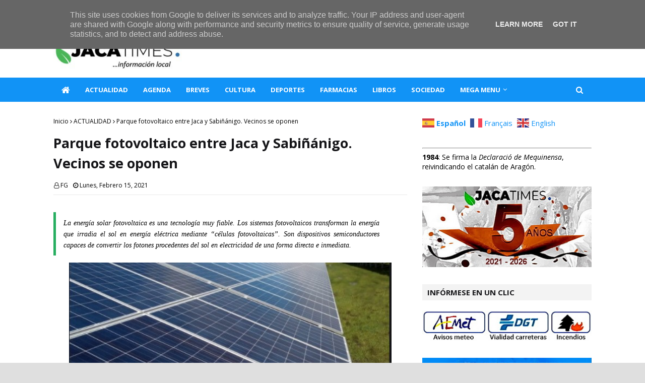

--- FILE ---
content_type: text/html; charset=UTF-8
request_url: https://www.jacatimes.es/2021/02/un-parque-fotovoltaico-podria.html
body_size: 36484
content:
<!DOCTYPE html>
<html class='ltr' dir='ltr' xmlns='http://www.w3.org/1999/xhtml' xmlns:b='http://www.google.com/2005/gml/b' xmlns:data='http://www.google.com/2005/gml/data' xmlns:expr='http://www.google.com/2005/gml/expr'>
<head>
<script data-account='gr9RSms5ct' src='https://cdn.userway.org/widget.js'></script>
<!-- Global site tag (gtag.js) - Google Analytics -->
<script async='async' src='https://www.googletagmanager.com/gtag/js?id=G-7Y53ZSWMP6'></script>
<script>
  window.dataLayer = window.dataLayer || [];
  function gtag(){dataLayer.push(arguments);}
  gtag('js', new Date());

  gtag('config', 'G-7Y53ZSWMP6');
</script>
<script async='async' data-ad-client='ca-pub-7933255814056249' src='https://pagead2.googlesyndication.com/pagead/js/adsbygoogle.js'></script>
<meta content='width=device-width, initial-scale=1, minimum-scale=1, maximum-scale=1' name='viewport'/>
<title>Parque fotovoltaico entre Jaca y Sabiñánigo. Vecinos se oponen</title>
<link href='//1.bp.blogspot.com' rel='dns-prefetch'/>
<link href='//2.bp.blogspot.com' rel='dns-prefetch'/>
<link href='//3.bp.blogspot.com' rel='dns-prefetch'/>
<link href='//4.bp.blogspot.com' rel='dns-prefetch'/>
<link href='//www.blogger.com' rel='dns-prefetch'/>
<link href='//dnjs.cloudflare.com' rel='dns-prefetch'/>
<link href='//fonts.gstatic.com' rel='dns-prefetch'/>
<link href='//pagead2.googlesyndication.com' rel='dns-prefetch'/>
<link href='//www.googletagmanager.com' rel='dns-prefetch'/>
<link href='//www.google-analytics.com' rel='dns-prefetch'/>
<link href='//connect.facebook.net' rel='dns-prefetch'/>
<link href='//c.disquscdn.com' rel='dns-prefetch'/>
<link href='//disqus.com' rel='dns-prefetch'/>
<meta content='text/html; charset=UTF-8' http-equiv='Content-Type'/>
<!-- Chrome, Firefox OS and Opera -->
<meta content='#dfdfdf' name='theme-color'/>
<!-- Windows Phone -->
<meta content='#dfdfdf' name='msapplication-navbutton-color'/>
<meta content='blogger' name='generator'/>
<link href='https://www.jacatimes.es/favicon.ico' rel='icon' type='image/x-icon'/>
<link href='https://www.jacatimes.es/2021/02/un-parque-fotovoltaico-podria.html' rel='canonical'/>
<link rel="alternate" type="application/atom+xml" title="JacaTimes - Atom" href="https://www.jacatimes.es/feeds/posts/default" />
<link rel="alternate" type="application/rss+xml" title="JacaTimes - RSS" href="https://www.jacatimes.es/feeds/posts/default?alt=rss" />
<link rel="service.post" type="application/atom+xml" title="JacaTimes - Atom" href="https://www.blogger.com/feeds/538131748187846772/posts/default" />

<link rel="alternate" type="application/atom+xml" title="JacaTimes - Atom" href="https://www.jacatimes.es/feeds/8897698108345409424/comments/default" />
<!--Can't find substitution for tag [blog.ieCssRetrofitLinks]-->
<link href='https://blogger.googleusercontent.com/img/b/R29vZ2xl/AVvXsEj5ZDk4rrLUlAxmMu_LGQnE14r-0zrs3lAt-S-WMOGVTIDgI0I2DspO8D8CFK6uu86YqiPjBiguCOg24KeNdjYdvPiJJfLCh4iVj8DGRIp9sXYroQcLMnZCb5hxTIA9qoeW5iTp5hKFhx_D/w640-h284/Fotovoltaico.jpg' rel='image_src'/>
<meta content='https://www.jacatimes.es/2021/02/un-parque-fotovoltaico-podria.html' property='og:url'/>
<meta content='Parque fotovoltaico entre Jaca y Sabiñánigo. Vecinos se oponen' property='og:title'/>
<meta content='Diario digital en Jaca, diario online, digital jaca, JACATIMES, noticias de jaca, catedral, ciudadela, jaca, museo diocesano, románico, ciervos' property='og:description'/>
<meta content='https://blogger.googleusercontent.com/img/b/R29vZ2xl/AVvXsEj5ZDk4rrLUlAxmMu_LGQnE14r-0zrs3lAt-S-WMOGVTIDgI0I2DspO8D8CFK6uu86YqiPjBiguCOg24KeNdjYdvPiJJfLCh4iVj8DGRIp9sXYroQcLMnZCb5hxTIA9qoeW5iTp5hKFhx_D/w1200-h630-p-k-no-nu/Fotovoltaico.jpg' property='og:image'/>
<!-- Google Fonts -->
<link href='//fonts.googleapis.com/css?family=Open+Sans:400,400i,700,700i' media='all' rel='stylesheet' type='text/css'/>
<link href='https://stackpath.bootstrapcdn.com/font-awesome/4.7.0/css/font-awesome.min.css' rel='stylesheet'/>
<!-- Template Style CSS -->
<style type='text/css'>@font-face{font-family:'Open Sans';font-style:normal;font-weight:400;font-stretch:100%;font-display:swap;src:url(//fonts.gstatic.com/s/opensans/v44/memSYaGs126MiZpBA-UvWbX2vVnXBbObj2OVZyOOSr4dVJWUgsjZ0B4taVIUwaEQbjB_mQ.woff2)format('woff2');unicode-range:U+0460-052F,U+1C80-1C8A,U+20B4,U+2DE0-2DFF,U+A640-A69F,U+FE2E-FE2F;}@font-face{font-family:'Open Sans';font-style:normal;font-weight:400;font-stretch:100%;font-display:swap;src:url(//fonts.gstatic.com/s/opensans/v44/memSYaGs126MiZpBA-UvWbX2vVnXBbObj2OVZyOOSr4dVJWUgsjZ0B4kaVIUwaEQbjB_mQ.woff2)format('woff2');unicode-range:U+0301,U+0400-045F,U+0490-0491,U+04B0-04B1,U+2116;}@font-face{font-family:'Open Sans';font-style:normal;font-weight:400;font-stretch:100%;font-display:swap;src:url(//fonts.gstatic.com/s/opensans/v44/memSYaGs126MiZpBA-UvWbX2vVnXBbObj2OVZyOOSr4dVJWUgsjZ0B4saVIUwaEQbjB_mQ.woff2)format('woff2');unicode-range:U+1F00-1FFF;}@font-face{font-family:'Open Sans';font-style:normal;font-weight:400;font-stretch:100%;font-display:swap;src:url(//fonts.gstatic.com/s/opensans/v44/memSYaGs126MiZpBA-UvWbX2vVnXBbObj2OVZyOOSr4dVJWUgsjZ0B4jaVIUwaEQbjB_mQ.woff2)format('woff2');unicode-range:U+0370-0377,U+037A-037F,U+0384-038A,U+038C,U+038E-03A1,U+03A3-03FF;}@font-face{font-family:'Open Sans';font-style:normal;font-weight:400;font-stretch:100%;font-display:swap;src:url(//fonts.gstatic.com/s/opensans/v44/memSYaGs126MiZpBA-UvWbX2vVnXBbObj2OVZyOOSr4dVJWUgsjZ0B4iaVIUwaEQbjB_mQ.woff2)format('woff2');unicode-range:U+0307-0308,U+0590-05FF,U+200C-2010,U+20AA,U+25CC,U+FB1D-FB4F;}@font-face{font-family:'Open Sans';font-style:normal;font-weight:400;font-stretch:100%;font-display:swap;src:url(//fonts.gstatic.com/s/opensans/v44/memSYaGs126MiZpBA-UvWbX2vVnXBbObj2OVZyOOSr4dVJWUgsjZ0B5caVIUwaEQbjB_mQ.woff2)format('woff2');unicode-range:U+0302-0303,U+0305,U+0307-0308,U+0310,U+0312,U+0315,U+031A,U+0326-0327,U+032C,U+032F-0330,U+0332-0333,U+0338,U+033A,U+0346,U+034D,U+0391-03A1,U+03A3-03A9,U+03B1-03C9,U+03D1,U+03D5-03D6,U+03F0-03F1,U+03F4-03F5,U+2016-2017,U+2034-2038,U+203C,U+2040,U+2043,U+2047,U+2050,U+2057,U+205F,U+2070-2071,U+2074-208E,U+2090-209C,U+20D0-20DC,U+20E1,U+20E5-20EF,U+2100-2112,U+2114-2115,U+2117-2121,U+2123-214F,U+2190,U+2192,U+2194-21AE,U+21B0-21E5,U+21F1-21F2,U+21F4-2211,U+2213-2214,U+2216-22FF,U+2308-230B,U+2310,U+2319,U+231C-2321,U+2336-237A,U+237C,U+2395,U+239B-23B7,U+23D0,U+23DC-23E1,U+2474-2475,U+25AF,U+25B3,U+25B7,U+25BD,U+25C1,U+25CA,U+25CC,U+25FB,U+266D-266F,U+27C0-27FF,U+2900-2AFF,U+2B0E-2B11,U+2B30-2B4C,U+2BFE,U+3030,U+FF5B,U+FF5D,U+1D400-1D7FF,U+1EE00-1EEFF;}@font-face{font-family:'Open Sans';font-style:normal;font-weight:400;font-stretch:100%;font-display:swap;src:url(//fonts.gstatic.com/s/opensans/v44/memSYaGs126MiZpBA-UvWbX2vVnXBbObj2OVZyOOSr4dVJWUgsjZ0B5OaVIUwaEQbjB_mQ.woff2)format('woff2');unicode-range:U+0001-000C,U+000E-001F,U+007F-009F,U+20DD-20E0,U+20E2-20E4,U+2150-218F,U+2190,U+2192,U+2194-2199,U+21AF,U+21E6-21F0,U+21F3,U+2218-2219,U+2299,U+22C4-22C6,U+2300-243F,U+2440-244A,U+2460-24FF,U+25A0-27BF,U+2800-28FF,U+2921-2922,U+2981,U+29BF,U+29EB,U+2B00-2BFF,U+4DC0-4DFF,U+FFF9-FFFB,U+10140-1018E,U+10190-1019C,U+101A0,U+101D0-101FD,U+102E0-102FB,U+10E60-10E7E,U+1D2C0-1D2D3,U+1D2E0-1D37F,U+1F000-1F0FF,U+1F100-1F1AD,U+1F1E6-1F1FF,U+1F30D-1F30F,U+1F315,U+1F31C,U+1F31E,U+1F320-1F32C,U+1F336,U+1F378,U+1F37D,U+1F382,U+1F393-1F39F,U+1F3A7-1F3A8,U+1F3AC-1F3AF,U+1F3C2,U+1F3C4-1F3C6,U+1F3CA-1F3CE,U+1F3D4-1F3E0,U+1F3ED,U+1F3F1-1F3F3,U+1F3F5-1F3F7,U+1F408,U+1F415,U+1F41F,U+1F426,U+1F43F,U+1F441-1F442,U+1F444,U+1F446-1F449,U+1F44C-1F44E,U+1F453,U+1F46A,U+1F47D,U+1F4A3,U+1F4B0,U+1F4B3,U+1F4B9,U+1F4BB,U+1F4BF,U+1F4C8-1F4CB,U+1F4D6,U+1F4DA,U+1F4DF,U+1F4E3-1F4E6,U+1F4EA-1F4ED,U+1F4F7,U+1F4F9-1F4FB,U+1F4FD-1F4FE,U+1F503,U+1F507-1F50B,U+1F50D,U+1F512-1F513,U+1F53E-1F54A,U+1F54F-1F5FA,U+1F610,U+1F650-1F67F,U+1F687,U+1F68D,U+1F691,U+1F694,U+1F698,U+1F6AD,U+1F6B2,U+1F6B9-1F6BA,U+1F6BC,U+1F6C6-1F6CF,U+1F6D3-1F6D7,U+1F6E0-1F6EA,U+1F6F0-1F6F3,U+1F6F7-1F6FC,U+1F700-1F7FF,U+1F800-1F80B,U+1F810-1F847,U+1F850-1F859,U+1F860-1F887,U+1F890-1F8AD,U+1F8B0-1F8BB,U+1F8C0-1F8C1,U+1F900-1F90B,U+1F93B,U+1F946,U+1F984,U+1F996,U+1F9E9,U+1FA00-1FA6F,U+1FA70-1FA7C,U+1FA80-1FA89,U+1FA8F-1FAC6,U+1FACE-1FADC,U+1FADF-1FAE9,U+1FAF0-1FAF8,U+1FB00-1FBFF;}@font-face{font-family:'Open Sans';font-style:normal;font-weight:400;font-stretch:100%;font-display:swap;src:url(//fonts.gstatic.com/s/opensans/v44/memSYaGs126MiZpBA-UvWbX2vVnXBbObj2OVZyOOSr4dVJWUgsjZ0B4vaVIUwaEQbjB_mQ.woff2)format('woff2');unicode-range:U+0102-0103,U+0110-0111,U+0128-0129,U+0168-0169,U+01A0-01A1,U+01AF-01B0,U+0300-0301,U+0303-0304,U+0308-0309,U+0323,U+0329,U+1EA0-1EF9,U+20AB;}@font-face{font-family:'Open Sans';font-style:normal;font-weight:400;font-stretch:100%;font-display:swap;src:url(//fonts.gstatic.com/s/opensans/v44/memSYaGs126MiZpBA-UvWbX2vVnXBbObj2OVZyOOSr4dVJWUgsjZ0B4uaVIUwaEQbjB_mQ.woff2)format('woff2');unicode-range:U+0100-02BA,U+02BD-02C5,U+02C7-02CC,U+02CE-02D7,U+02DD-02FF,U+0304,U+0308,U+0329,U+1D00-1DBF,U+1E00-1E9F,U+1EF2-1EFF,U+2020,U+20A0-20AB,U+20AD-20C0,U+2113,U+2C60-2C7F,U+A720-A7FF;}@font-face{font-family:'Open Sans';font-style:normal;font-weight:400;font-stretch:100%;font-display:swap;src:url(//fonts.gstatic.com/s/opensans/v44/memSYaGs126MiZpBA-UvWbX2vVnXBbObj2OVZyOOSr4dVJWUgsjZ0B4gaVIUwaEQbjA.woff2)format('woff2');unicode-range:U+0000-00FF,U+0131,U+0152-0153,U+02BB-02BC,U+02C6,U+02DA,U+02DC,U+0304,U+0308,U+0329,U+2000-206F,U+20AC,U+2122,U+2191,U+2193,U+2212,U+2215,U+FEFF,U+FFFD;}</style>
<style id='page-skin-1' type='text/css'><!--
/*
-----------------------------------------------
Blogger Template Style
Name:        TechTimes
License:     Premium Version
Version:     1.0
Author:      TemplatesYard
Author Url:  https://www.templatesyard.com/
----------------------------------------------- */
/*-- Reset CSS --*/
a,abbr,acronym,address,applet,b,big,blockquote,body,caption,center,cite,code,dd,del,dfn,div,dl,dt,em,fieldset,font,form,h1,h2,h3,h4,h5,h6,html,i,iframe,img,ins,kbd,label,legend,li,object,p,pre,q,s,samp,small,span,strike,strong,sub,sup,table,tbody,td,tfoot,th,thead,tr,tt,u,ul,var{
padding:0;
border:0;
outline:0;
vertical-align:baseline;
background:0 0;
text-decoration:none
}
form,textarea,input,button{
-webkit-appearance:none;
-moz-appearance:none;
appearance:none;
border-radius:0
}
dl,ul{
list-style-position:inside;
font-weight:400;
list-style:none
}
ul li{
list-style:none
}
caption,th{
text-align:center
}
img{
border:none;
position:relative
}
a,a:visited{
text-decoration:none
}
.clearfix{
clear:both
}
.section,.widget,.widget ul{
margin:0;
padding:0
}
a{
color:#1193f6
}
a img{
border:0
}
abbr{
text-decoration:none
}
.CSS_LIGHTBOX{
z-index:656565!important
}
#navbar-iframe,.widget-item-control,a.quickedit,.home-link,.feed-links{
display:none!important
}
.center{
display:table;
margin:0 auto;
position:relative
}
.widget > h2,.widget > h3{
display:none
}
/*-- Body Content CSS --*/
body{
background:#dfdfdf url() repeat scroll top left;
background-color:#dfdfdf;
font-family:'Open Sans',sans-serif;
font-size:14px;
font-weight:400;
color:#000000;
word-wrap:break-word;
margin:0;
padding:0
}
#outer-wrapper{
max-width:calc(1068px + 60px);
margin:0 auto;
background-color:#fff;
box-shadow:0 0 5px rgba(0,0,0,.1)
}
.row{
width:1068px
}
#content-wrapper{
margin:30px auto 0;
}
#content-wrapper > .container{
margin:0 -15px
}
.index #content-wrapper > .container {
}
#main-wrapper{
float:left;
overflow:hidden;
width:66.66666667%;
box-sizing:border-box;
word-wrap:break-word;
padding:0 15px;
margin:0
}
#sidebar-wrapper{
float:right;
overflow:hidden;
width:33.33333333%;
box-sizing:border-box;
word-wrap:break-word;
padding:0 15px
}
.post-image-wrap{
position:relative;
display:block
}
.post-image-link,.about-author .avatar-container,.comments .avatar-image-container{
background-color:rgba(155,155,155,0.05);
color:transparent!important
}
.post-thumb{
display:block;
position:relative;
width:100%;
height:100%;
object-fit:cover;
object-position: center;
z-index:1;
opacity:0;
transition:opacity .17s ease,transform .17s ease
}
.post-thumb.lazy-yard {
opacity:1;
}
.post-image-link:hover .post-thumb,.post-image-wrap:hover .post-image-link .post-thumb,.hot-item-inner:hover .post-image-link .post-thumb{
transform: scale(1.05);
}
.post-title a{
display:block
}
#top-bar{
width:100%;
height:34px;
background-color:#f3f3f3;
overflow:hidden;
margin:0;
position:relative;
}
#top-bar .container{
margin:0 auto;
position: relative;
}
.top-bar-nav{
position:relative;
float:left;
display:block;
z-index:1;
}
.top-bar-nav .widget > .widget-title{
display:none
}
.top-bar-nav ul li{
float:left
}
.top-bar-nav ul li > a{
height:34px;
display:block;
color:#161619;
font-size:12px;
font-weight:400;
line-height:34px;
margin:0 10px 0 0;
padding:0 5px;
transition:color .17s
}
.top-bar-nav ul li:first-child > a{
padding:0 5px 0 0
}
.top-bar-nav ul > li:hover > a{
color:#1193f6
}
.top-bar-social{
position:relative;
float:right;
display:block
}
.top-bar-social .widget > .widget-title{
display:none
}
.top-bar-social ul > li{
float:left;
display:inline-block
}
.top-bar-social ul > li > a{
width: 25px;
display: block;
color: #fff;
text-decoration: none;
background-color: #1193f6;
font-size: 14px;
text-align: center;
line-height: 25px;
padding: 0;
border-radius: 25px;
margin: 4px 0 0 10px;
transition: color .17s;
}
.top-bar-social ul > li:last-child > a{
}
.top-bar-social ul > li:hover > a{
color:#1193f6
}
.social a:before{
display:inline-block;
font-family:FontAwesome;
font-style:normal;
font-weight:400
}
.social .facebook a:before{
content:"\f09a"
}
.social .twitter a:before{
content:"\f099"
}
.social .gplus a:before{
content:"\f0d5"
}
.social .rss a:before{
content:"\f09e"
}
.social .youtube a:before{
content:"\f16a"
}
.social .skype a:before{
content:"\f17e"
}
.social .stumbleupon a:before{
content:"\f1a4"
}
.social .tumblr a:before{
content:"\f173"
}
.social .vk a:before{
content:"\f189"
}
.social .stack-overflow a:before{
content:"\f16c"
}
.social .github a:before{
content:"\f09b"
}
.social .linkedin a:before{
content:"\f0e1"
}
.social .dribbble a:before{
content:"\f17d"
}
.social .soundcloud a:before{
content:"\f1be"
}
.social .behance a:before{
content:"\f1b4"
}
.social .digg a:before{
content:"\f1a6"
}
.social .instagram a:before{
content:"\f16d"
}
.social .pinterest a:before{
content:"\f0d2"
}
.social .twitch a:before{
content:"\f1e8"
}
.social .delicious a:before{
content:"\f1a5"
}
.social .codepen a:before{
content:"\f1cb"
}
.social .reddit a:before{
content:"\f1a1"
}
.social .whatsapp a:before{
content:"\f232"
}
.social .snapchat a:before{
content:"\f2ac"
}
.social .email a:before{
content:"\f0e0"
}
.social .external-link a:before{
content:"\f35d"
}
.social-color .facebook a{
background-color:#3b5999
}
.social-color .twitter a{
background-color:#00acee
}
.social-color .gplus a{
background-color:#db4a39
}
.social-color .youtube a{
background-color:#db4a39
}
.social-color .instagram a{
background:linear-gradient(15deg,#ffb13d,#dd277b,#4d5ed4)
}
.social-color .pinterest a{
background-color:#ca2127
}
.social-color .dribbble a{
background-color:#ea4c89
}
.social-color .linkedin a{
background-color:#0077b5
}
.social-color .tumblr a{
background-color:#365069
}
.social-color .twitch a{
background-color:#6441a5
}
.social-color .rss a{
background-color:#ffc200
}
.social-color .skype a{
background-color:#00aff0
}
.social-color .stumbleupon a{
background-color:#eb4823
}
.social-color .vk a{
background-color:#4a76a8
}
.social-color .stack-overflow a{
background-color:#f48024
}
.social-color .github a{
background-color:#24292e
}
.social-color .soundcloud a{
background:linear-gradient(#ff7400,#ff3400)
}
.social-color .behance a{
background-color:#191919
}
.social-color .digg a{
background-color:#1b1a19
}
.social-color .delicious a{
background-color:#0076e8
}
.social-color .codepen a{
background-color:#000
}
.social-color .reddit a{
background-color:#ff4500
}
.social-color .whatsapp a{
background-color:#3fbb50
}
.social-color .snapchat a{
background-color:#ffe700
}
.social-color .email a{
background-color:#888
}
.social-color .external-link a{
background-color:#161619
}
.social-text .facebook a:after{
content:"Facebook"
}
.social-text .twitter a:after{
content:"Twitter"
}
.social-text .gplus a:after{
content:"Google Plus"
}
.social-text .rss a:after{
content:"Rss"
}
.social-text .youtube a:after{
content:"YouTube"
}
.social-text .skype a:after{
content:"Skype"
}
.social-text .stumbleupon a:after{
content:"StumbleUpon"
}
.social-text .tumblr a:after{
content:"Tumblr"
}
.social-text .vk a:after{
content:"VKontakte"
}
.social-text .stack-overflow a:after{
content:"Stack Overflow"
}
.social-text .github a:after{
content:"Github"
}
.social-text .linkedin a:after{
content:"LinkedIn"
}
.social-text .dribbble a:after{
content:"Dribbble"
}
.social-text .soundcloud a:after{
content:"SoundCloud"
}
.social-text .behance a:after{
content:"Behance"
}
.social-text .digg a:after{
content:"Digg"
}
.social-text .instagram a:after{
content:"Instagram"
}
.social-text .pinterest a:after{
content:"Pinterest"
}
.social-text .twitch a:after{
content:"Twitch"
}
.social-text .delicious a:after{
content:"Delicious"
}
.social-text .codepen a:after{
content:"CodePen"
}
.social-text .flipboard a:after{
content:"Flipboard"
}
.social-text .reddit a:after{
content:"Reddit"
}
.social-text .whatsapp a:after{
content:"Whatsapp"
}
.social-text .messenger a:after{
content:"Messenger"
}
.social-text .snapchat a:after{
content:"Snapchat"
}
.social-text .email a:after{
content:"Email"
}
.social-text .external-link a:after{
content:"WebSite"
}
#header-wrap{
position:relative;
margin:0;
background: #ffffff;
}
.header-header{
width:100%;
height:60px;
position:relative;
overflow:hidden;
padding:30px 0
}
.header-header .container{
position:relative;
margin:0 auto;
padding:0
}
.header-logo{
position:relative;
float:left;
width:auto;
max-width:260px;
max-height:600px;
margin:0;
padding:15px 0
}
.header-logo .header-image-wrapper{
display:block
}
.header-logo img{
max-width:100%;
max-height:60px;
margin:0
}
.header-logo h1{
color:#161619;
font-size:36px;
line-height:60px;
margin:0
}
.header-logo p{
font-size:12px;
margin:5px 0 0
}
.header-ads{
position:relative;
float:right
}
.header-ads .widget > .widget-title{
display:none
}
.header-ads .widget{
max-width:100%
}
.header-ads .widget .widget-content{
width:728px;
max-width:100%;
max-height:90px;
line-height:1
}
.header-menu{
position:relative;
width:100%;
height:48px;
z-index:10;
font-size:13px;
margin:0;
background: #1193f6;
}
.header-menu .container{
position:relative;
margin:0 auto;
padding:0;
}
.header-menu.scrolled-header {
background: #1193f6;
}
.header-menu.scrolled-header:before {
content: '';
position: absolute;
top: 0;
right: 0;
bottom: 0;
left: 0;
}
.header-menu.scrolled-header .show-search, .header-menu.scrolled-header .hide-search, .mobile-header.scrolled-header .show-search, .mobile-header.scrolled-header .hide-search {
border-radius: 0;
}
.header-menu.scrolled-header, .header-menu.scrolled-header #main-menu, .header-menu.scrolled-header #nav-search .search-input, .header-menu.scrolled-header #main-menu ul > li > a, .header-menu.scrolled-header #nav-search, .header-menu.scrolled-header #nav-search .search-form, .header-menu.scrolled-header .show-search, .header-menu.scrolled-header .hide-search  {
height:46px;
}
.header-menu.scrolled-header #main-menu ul > li > a, .header-menu.scrolled-header #nav-search .search-form, .header-menu.scrolled-header .show-search, .header-menu.scrolled-header .hide-search {
line-height:46px;
}
.header-menu.scrolled-header #nav-search .search-input {
padding-right:46px;
}
.header-menu.scrolled-header .show-search, .header-menu.scrolled-header .hide-search {
width: 46px;
height: 46px;
}
.header-menu.scrolled-header #main-menu ul > li > ul {
top:46px;
}
.header-menu.scrolled-header #main-menu ul > li > ul > li > ul {
top:0;
}
.header-menu.scrolled-header #main-menu, .header-menu.scrolled-header .container {
background: transparent;
box-shadow: none;
}
#main-menu .widget,#main-menu .widget > .widget-title{
display:none
}
#main-menu .show-menu{
display:block
}
#main-menu{
position:relative;
height:48px;
z-index:15;
}
#main-menu ul > li{
float:left;
position:relative;
margin:0;
padding:0;
transition:background .17s
}
#main-menu ul > li.li-home-icon > a{
width:48px;
height:48px;
text-align:center;
font-size:18px;
line-height:48px;
font-weight:400;
padding:0;
}
#main-menu #main-menu-nav > li:hover,#main-menu #main-menu-nav > li.li-home{
background-color:#1193f6
}
#main-menu ul > li > a{
position:relative;
color:#ffffff;
font-size:13px;
font-weight:400;
line-height:48px;
display:inline-block;
margin:0;
padding:0 15px;
transition:color .17s ease
}
#main-menu #main-menu-nav > li > a{
text-transform:uppercase;
font-weight:700
}
#main-menu ul > li:hover > a{
color:#efefef;
}
#main-menu ul > li > ul{
position:absolute;
float:left;
left:0;
top:48px;
width:180px;
background-color:#161619;
z-index:99999;
margin-top:0;
padding:0;
border-top:2px solid #1193f6;
visibility:hidden;
opacity:0
}
#main-menu ul > li > ul > li > ul{
position:absolute;
float:left;
top:0;
left:100%;
margin:-2px 0 0
}
#main-menu ul > li > ul > li{
display:block;
float:none;
position:relative
}
#main-menu ul > li > ul > li:hover{
background-color:#1193f6
}
#main-menu ul > li > ul > li a{
display:block;
height:36px;
font-size:13px;
color:#fff;
line-height:36px;
box-sizing:border-box;
margin:0;
padding:0 15px;
border:0;
border-bottom:1px solid rgba(255,255,255,0.05);
transition:all .17s ease
}
#main-menu ul > li > ul > li:hover > a{
color:#fff
}
#main-menu ul > li.has-sub > a:after{
content:'\f107';
float:right;
font-family:FontAwesome;
font-size:13px;
font-weight:400;
margin:0 0 0 5px
}
#main-menu ul > li > ul > li.has-sub > a:after{
content:'\f105';
float:right;
margin:0
}
#main-menu .mega-menu{
position:static!important
}
#main-menu .mega-menu > ul{
width:100%;
box-sizing:border-box;
padding:20px 10px
}
#main-menu .mega-menu > ul.mega-menu-inner{
overflow:hidden
}
#main-menu ul > li:hover > ul,#main-menu ul > li > ul > li:hover > ul{
visibility:visible;
opacity:1
}
#main-menu ul ul{
transition:all .25s ease
}
.mega-menu-inner .mega-item{
float:left;
width:20%;
box-sizing:border-box;
padding:0 10px
}
.mega-menu-inner .mega-content{
position:relative;
width:100%;
overflow:hidden;
padding:0
}
.mega-content .post-image-wrap{
width:100%;
height:120px
}
.mega-content .post-image-link{
width:100%;
height:100%;
z-index:1;
display:block;
position:relative;
overflow:hidden;
padding:0
}
.mega-content .post-title{
position:relative;
font-size:13px;
font-weight:700;
line-height:1.2em;
margin:7px 0 5px;
padding:0
}
.mega-content .post-title a{
display:block;
color:#fff;
transition:color .17s
}
.mega-content .post-title a:hover{
color:#1193f6
}
.mega-content .post-meta{
font-size:13px
}
.no-posts{
float:left;
width:100%;
height:100px;
line-height:100px;
text-align:center
}
.mega-menu .no-posts{
line-height:60px;
color:#161619
}
.show-search,.hide-search{
position:absolute;
right:0;
top:0;
display:block;
width:48px;
height:48px;
line-height:48px;
z-index:20;
color:#fff;
font-size:15px;
text-align:center;
cursor:pointer;
padding:0;
transition:background .17s ease
}
.show-search:before{
content:"\f002";
font-family:FontAwesome;
font-weight:400
}
.hide-search:before{
content:"\f00d";
font-family:FontAwesome;
font-weight:400
}
#nav-search{
display:none;
position:absolute;
left:0;
top:0;
width:100%;
height:48px;
z-index:99;
background-color:#161619;
box-sizing:border-box;
padding:0
}
#nav-search .search-form{
width:100%;
height:48px;
background-color:rgba(0,0,0,0);
line-height:48px;
overflow:hidden;
padding:0
}
#nav-search .search-input{
width:100%;
height:48px;
font-family:inherit;
color:#fff;
margin:0;
padding:0 48px 0 15px;
background-color:rgba(0,0,0,0);
font-size:13px;
font-weight:400;
outline:none;
box-sizing:border-box;
border:0
}
#mobile-logo .widget > .widget-title > h3{
display:none
}
.mobile-header{
display:none;
position:relative;
float:left;
width:100%;
height:50px;
background-color:#161619;
z-index:1010
}
.mobile-header .logo-content{
position:relative;
float:left;
display:block;
width:100%;
height:50px;
text-align:center;
z-index:2
}
.mobile-header .logo-content > a{
height:30px;
display:inline-block;
padding:10px 0
}
.mobile-header .logo-content > a > img{
height:30px
}
.mobile-header .logo-content > h3{
font-size:20px;
height:30px;
line-height:30px;
margin:10px 0 0
}
.mobile-header .logo-content > h3 > a{
color:#fff
}
.mobile-search-form{
position:absolute;
display:none;
z-index:4;
background-color:#161619;
width:100%;
height:50px;
left:0;
top:0
}
.mobile-search-form .mobile-search-input{
background-color:#161619;
display:block;
width:calc(100% - 50px);
height:50px;
font-family:inherit;
font-size:13px;
font-weight:400;
color:#fff;
box-sizing:border-box;
padding:0 20px;
border:0
}
.mobile-search-form{
position:absolute;
display:none;
z-index:4;
background-color:#161619;
width:100%;
height:50px;
left:0;
top:0
}
.mobile-search-form .mobile-search-input{
background-color:#161619;
display:block;
width:calc(100% - 50px);
height:50px;
font-size:13px;
font-weight:400;
color:#fff;
box-sizing:border-box;
padding:0 20px;
border:0
}
.overlay{
display:none;
position:fixed;
top:0;
left:0;
right:0;
bottom:0;
z-index:990;
background:rgba(255,255,255,0.8)
}
.slide-menu-toggle,.show-mobile-search,.hide-mobile-search{
position:absolute;
line-height:50px;
height:50px;
width:50px;
top:0;
left:0;
font-family:FontAwesome;
color:#fff;
font-size:18px;
font-weight:400;
text-align:center;
cursor:pointer;
z-index:4;
padding:0
}
.slide-menu-toggle{
border-right:1px solid rgba(255,255,255,0.08)
}
.show-mobile-search,.hide-mobile-search{
border-left:1px solid rgba(255,255,255,0.08);
left:auto;
right:0
}
.slide-menu-toggle:before{
content:"\f0c9"
}
.nav-active .slide-menu-toggle:before{
content:"\f00d"
}
.show-mobile-search:before{
content:"\f002"
}
.hide-mobile-search:before{
content:"\f00d"
}
.mobile-menu{
position:relative;
float:left;
width:100%;
background-color:#161619;
box-sizing:border-box;
padding:20px;
border-top:1px solid rgba(255,255,255,0.08);
visibility:hidden;
opacity:0;
transform-origin:0 0;
transform:scaleY(0);
transition:all .17s ease
}
.nav-active .mobile-menu{
visibility:visible;
opacity:1;
transform:scaleY(1)
}
.mobile-menu > ul{
margin:0
}
.mobile-menu .m-sub{
display:none;
padding:0
}
.mobile-menu ul li{
position:relative;
display:block;
overflow:hidden;
float:left;
width:100%;
font-size:14px;
line-height:38px;
margin:0;
padding:0;
border-top:1px solid rgba(255,255,255,0.01)
}
.mobile-menu > ul > li{
font-weight:400
}
.mobile-menu > ul li ul{
overflow:hidden
}
.mobile-menu > ul > li:first-child{
border-top:0
}
.mobile-menu ul li a{
color:#fff;
padding:0;
display:block;
transition:all .17s ease
}
.mobile-menu #main-menu-nav > li > a{
text-transform:uppercase;
font-weight:700;
font-size:13px
}
.mobile-menu ul li.has-sub .submenu-toggle{
position:absolute;
top:0;
right:0;
color:#fff;
cursor:pointer
}
.mobile-menu ul li.has-sub .submenu-toggle:after{
content:'\f105';
font-family:FontAwesome;
font-weight:400;
float:right;
width:34px;
font-size:16px;
text-align:center;
transition:all .17s ease
}
.mobile-menu ul li.has-sub.show > .submenu-toggle:after{
transform:rotate(90deg)
}
.mobile-menu > ul > li > ul > li a{
font-size:13px
}
.mobile-menu > ul > li > ul > li > a{
color:#fff;
opacity:.9;
padding:0 0 0 15px
}
.mobile-menu > ul > li > ul > li > ul > li > a{
color:#fff;
opacity:.9;
padding:0 0 0 30px
}
.mobile-menu ul > li > .submenu-toggle:hover{
color:#1193f6
}
.post-meta{
display:block;
overflow:hidden;
color:#000000;
font-size:12px;
font-weight:400;
padding:0 1px
}
.post-meta .post-author,.post-meta .post-date{
float:left;
margin:0 10px 0 0
}
.post-meta .post-date{
text-transform:capitalize
}
.post-meta a{
color:#000000;
transition:color .17s
}
.post-meta a:hover{
color:#1193f6
}
.post-meta span:before{
font-family:FontAwesome;
font-weight:400;
color:#000000;
margin:0 3px 0 0
}
.post-meta .post-author:before{
content:'\f2c0'
}
.post-meta .post-date:before{
content:'\f017'
}
#home-ad-top1 .widget > .widget-title,#home-ad-top .widget > .widget-title{
display:none
}
#home-ad-top .widget, #home-ad-top .widget{
position:relative;
padding:0 20px
}
#home-ad-top .widget-content{
position:relative;
width:728px;
max-width:100%;
max-height:90px;
line-height:1;
margin:40px auto 0
}
#ad-wrapper {
margin:0 auto;
}
#home-ad-top1 .widget-content {
position:relative;
max-width:100%;
max-height:90px;
line-height:1;
margin:0 auto 20px
}
#hot-wrapper, #featured-wrapper, #carousel-wrapper {
margin:0 auto
}
#hot-section .widget,#hot-section .widget > .widget-title{
display:none
}
#hot-section .show-hot{
display:block!important
}
#hot-section .show-hot .widget-content{
position:relative;
overflow:hidden;
margin:0 0 10px;
}
.hot-loader{
position:relative;
height:100%;
overflow:hidden;
display:block;
height: 300px;
}
.hot-loader:after{
content:'';
position:absolute;
top:50%;
left:50%;
width:26px;
height:26px;
margin:-16px 0 0 -16px;
border:3px solid #eaeaea;
border-left-color:#1193f6;
border-right-color:#1193f6;
border-radius:100%;
animation:spinner .8s infinite linear;
transform-origin:center
}
@-webkit-keyframes spinner {
0%{
-webkit-transform:rotate(0deg);
transform:rotate(0deg)
}
to{
-webkit-transform:rotate(1turn);
transform:rotate(1turn)
}
}
@keyframes spinner {
0%{
-webkit-transform:rotate(0deg);
transform:rotate(0deg)
}
to{
-webkit-transform:rotate(1turn);
transform:rotate(1turn)
}
}
ul.hot-posts{
position:relative;
overflow:hidden;
margin:0 -5px
}
.hot-posts .hot-item{
position:relative;
float:left;
width:40%;
overflow:hidden;
box-sizing:border-box;
padding:0 5px;
margin:0;
}
.hot-posts .item-0{
width: 60%;
padding-right: 5px;
}
.hot-posts .item-1{
margin: 0 0 10px;
}
.hot-item-inner{
position:relative;
float:left;
width:100%;
height:100%;
overflow:hidden;
display:block
}
.hot-posts .post-image-link{
width:100%;
height:158px;
position:relative;
overflow:hidden;
display:block
}
.hot-posts .item-0 .post-image-link{
width: 100%;
height: 260px;
margin: 0 0 13px;
}
.hot-posts .post-info{
float: left;
overflow: hidden;
box-sizing:border-box;
padding:0
}
.hot-posts .post-tag{
position:relative;
display:inline-block;
top:0;
left:0
}
.hot-posts .post-title{
font-size:17px;
font-weight:700;
display:block;
line-height:1.3em;
margin:8px 0 7px
}
.hot-posts .item-0 .post-title{
font-size:22px
}
.hot-posts .post-title a{
color:#111111;
display:block
}
.hot-posts .post-meta{
font-size:11px;
}
.show-hot .no-posts{
position:absolute;
top:calc(50% - 50px);
left:0;
width:100%
}
.queryMessage{
overflow:hidden;
background-color:#f2f2f2;
color:#161619;
font-size:13px;
font-weight:400;
padding:8px 10px;
margin:0 0 25px
}
.queryMessage .query-info{
margin:0 5px
}
.queryMessage .search-query,.queryMessage .search-label{
font-weight:700;
text-transform:uppercase
}
.queryMessage .search-query:before,.queryMessage .search-label:before{
content:"\201c"
}
.queryMessage .search-query:after,.queryMessage .search-label:after{
content:"\201d"
}
.queryMessage a.show-more{
float:right;
color:#1193f6;
text-decoration:underline;
transition:opacity .17s
}
.queryMessage a.show-more:hover{
opacity:.9
}
.queryEmpty{
font-size:13px;
font-weight:400;
padding:10px 0;
margin:0 0 25px;
text-align:center
}
.title-wrap{
position:relative;
float:left;
width:100%;
height:32px;
display:block;
margin:0 0 20px;
background:#f0f0f0;
}
.title-wrap > h3{
position:relative;
float:left;
height:32px;
font-size:15px;
color:#161619;
text-transform:uppercase;
line-height:32px;
padding:0 12px;
margin:0
}
a.view-all{
position:relative;
float: right;
height: 22px;
font-size: 11px;
line-height: 22px;
margin-top: 5px;
margin-right: 5px;
padding: 0 10px;
font-weight: bold;
text-transform: uppercase;
transition: all .17s ease;
color:#fff;
background:#1193f6;
border-radius: 2px;
}
a.view-all:hover{
background: #e0e0e0;
color:#161619;
}
a.view-all:after{
content:'\f178';
float:right;
font-weight:400;
font-family:FontAwesome;
margin:0 0 0 3px;
-webkit-transition: all .3s cubic-bezier(.32,.74,.57,1);
-moz-transition: all .3s cubic-bezier(.32,.74,.57,1);
-ms-transition: all .3s cubic-bezier(.32,.74,.57,1);
-o-transition: all .3s cubic-bezier(.32,.74,.57,1);
transition: all .3s cubic-bezier(.32,.74,.57,1);
-webkit-transform: translateX(0);
-moz-transform: translateX(0);
-ms-transform: translateX(0);
-o-transform: translateX(0);
transform: translateX(0);
}
a.view-all:hover:after {
-webkit-transform: translateX(4px);
-moz-transform: translateX(4px);
-ms-transform: translateX(4px);
-o-transform: translateX(4px);
transform: translateX(4px);
}
.loader{
position:relative;
height:100%;
overflow:hidden;
display:block;
margin:0
}
.loader:after{
content:'';
position:absolute;
top:50%;
left:50%;
width:28px;
height:28px;
margin:-16px 0 0 -16px;
border:2px solid #1193f6;
border-right-color:rgba(155,155,155,0.2);
border-radius:100%;
animation:spinner 1.1s infinite linear;
transform-origin:center
}
@-webkit-keyframes spinner {
0%{
-webkit-transform:rotate(0deg);
transform:rotate(0deg)
}
to{
-webkit-transform:rotate(1turn);
transform:rotate(1turn)
}
}
@keyframes spinner {
0%{
-webkit-transform:rotate(0deg);
transform:rotate(0deg)
}
to{
-webkit-transform:rotate(1turn);
transform:rotate(1turn)
}
}
.custom-widget li{
overflow:hidden;
margin:20px 0 0
}
.custom-widget li:first-child{
margin:0
}
.custom-widget .post-image-link{
position:relative;
width:80px;
height:65px;
float:left;
overflow:hidden;
display:block;
vertical-align:middle;
margin:0 12px 0 0
}
.custom-widget .post-title{
overflow:hidden;
font-size:13px;
font-weight:700;
line-height:1.5em;
margin:0 0 5px;
padding:0
}
.custom-widget .post-title a{
display:block;
color:#161619;
transition:color .17s
}
.custom-widget .post-title a:hover{
color:#1193f6
}
.custom-widget .post-meta{
font-size:11px
}
.blog-post{
display:block;
overflow:hidden;
word-wrap:break-word
}
.index-post{
padding:0;
margin:0 0 30px
}
.index-post .post-image-wrap{
float:left;
width:260px;
height:195px;
margin:0 20px 0 0
}
.index-post .post-image-wrap .post-image-link{
width:100%;
height:100%;
position:relative;
display:block;
z-index:1;
overflow:hidden
}
.post-tag{
position:absolute;
top:15px;
left:15px;
height:18px;
z-index:5;
background-color:#1193f6;
color:#fff;
font-size:13px;
line-height:18px;
font-weight:700;
text-transform:uppercase;
letter-spacing:0.8px;
padding:0 6px;
}
.post-tag:before{
content:"\f07c";
font-family: FontAwesome;
font-weight: 400;
margin: 0 3px 0 0;
}
.hot-item .post-tag {
height:22px;
line-height:22px;
}
.hot-posts .item-0 .post-tag {
background-color: rgb(180, 21, 118);
}
.hot-posts .item-1 .post-tag {
background-color: rgb(46, 163, 162);
}
.hot-posts .item-2 .post-tag {
background: #4ca80b;
}
.hot-posts .item-3 .post-tag {
background-color: rgb(228, 99, 90);
}
.index-post .post-info{
overflow:hidden
}
.index-post .post-info > h2{
font-size:18px;
font-weight:700;
line-height:1.2em;
text-decoration:none;
margin:0 0 10px
}
.index-post .post-info > h2 > a{
display:block;
color:#161619;
transition:color .17s
}
.index-post .post-info > h2 > a:hover{
color:#1193f6
}
.widget iframe,.widget img{
max-width:100%
}
.date-header{
display:block;
overflow:hidden;
font-weight:400;
margin:0!important;
padding:0
}
.post-timestamp{
margin-left:0
}
.post-snippet{
position:relative;
display:block;
overflow:hidden;
font-size:13px;
line-height:1.4em;
font-weight:400;
margin:10px 0 0
}
a.read-more{
display:inline-block;
background-color:#1193f6;
color:#fff;
height:25px;
font-size:13px;
font-weight:600;
line-height:25px;
padding:0 10px;
margin:12px 0 0;
transition:background .17s ease
}
a.read-more::after {
content: '\f178';
font-family: FontAwesome;
font-weight: 400;
margin: 0 0 0 5px;
}
a.read-more:hover{
background-color:#161619
}
.index-post .post-snippet {
font-size:13px;
line-height:18px;
color:#000000;
text-align: justify;
}
#breadcrumb{
font-size:12px;
font-weight:400;
color:#000000;;
margin:0 0 10px
}
#breadcrumb a{
color:#000000;;
transition:color .17s
}
#breadcrumb a:hover{
color:#1193f6
}
#breadcrumb a,#breadcrumb em{
display:inline-block
}
#breadcrumb .delimiter:after{
content:'\f105';
font-family:FontAwesome;
font-style:normal;
margin:0 3px
}
.item-post h1.post-title{
color:#161619;
font-size:27px;
line-height:1.5em;
font-weight:700;
position:relative;
display:block;
margin:15px 0;
padding:0
}
.static_page .item-post h1.post-title{
padding:0 0 10px;
margin:0;
border-bottom:1px solid #eaeaea
}
.item-post .post-body{
width:100%;
line-height:1.5em;
overflow:hidden;
padding:20px 0 0
}
.static_page .item-post .post-body{
padding:20px 0
}
.item-post .post-outer{
padding:0
}
.item-post .post-body img{
max-width:100%;
transition: opacity .35s ease,transform .35s ease;
}
.item-post .post-body img.lazy-yard{
opacity: 1;
}
.item-post .post-meta{
padding:0 1px 10px;
border-bottom:1px solid #eaeaea
}
.main .widget{
margin:0
}
.main .Blog{
border-bottom-width:0
}
.post-footer{
position:relative;
float:left;
width:100%;
margin:20px 0 0
}
.inline-ad{
position:relative;
display:block;
max-height:60px;
margin:0 0 30px
}
.inline-ad > ins{
display:block!important;
margin:0 auto!important
}
.item .inline-ad{
float:left;
width:100%;
margin:20px 0 0
}
.item-post-wrap > .inline-ad{
margin:0 0 20px
}
.post-labels{
overflow:hidden;
height:auto;
position:relative;
padding:0;
margin:0 0 25px
}
.post-labels span,.post-labels a{
float:left;
color:#000000;
font-size:12px;
font-weight:400;
margin:0 12px 0 0;
transition:all .17s ease
}
.post-labels span{
color:#161619
}
.post-labels a:hover{
color:#1193f6
}
.post-share{
position:relative;
overflow:hidden;
line-height:0;
margin:0 0 30px
}
ul.share-links{
position:relative
}
.share-links li{
width:32px;
float:left;
box-sizing:border-box;
margin:0 5px 0 0
}
.share-links li.facebook,.share-links li.twitter,.share-links li.gplus{
width:20%
}
.share-links li a{
float:left;
display:inline-block;
cursor:pointer;
width:100%;
height:32px;
line-height:32px;
color:#fff;
font-weight:400;
font-size:13px;
text-align:center;
box-sizing:border-box;
opacity:1;
margin:0;
padding:0;
transition:all .17s ease
}
.share-links li.whatsapp-mobile{
display:none
}
.is-mobile li.whatsapp-desktop{
display:none
}
.is-mobile li.whatsapp-mobile{
display:inline-block
}
.share-links li a:before{
float:left;
display:block;
width:32px;
background-color:rgba(255,255,255,0.07);
font-size:15px;
text-align:center;
line-height:32px
}
.share-links li a:hover{
opacity:.9
}
ul.post-nav{
position:relative;
overflow:hidden;
display:block;
margin:0 0 30px
}
.post-nav li{
display:inline-block;
width:50%
}
.post-nav .post-prev{
float:left;
text-align:left;
box-sizing:border-box;
padding:0 10px
}
.post-nav .post-next{
float:right;
text-align:right;
box-sizing:border-box;
padding:0 10px
}
.post-nav li a{
color:#161619;
line-height:1.4em;
display:block;
overflow:hidden;
transition:color .17s
}
.post-nav li:hover a{
color:#1193f6
}
.post-nav li span{
display:block;
font-size:11px;
color:#000000;
font-weight:700;
text-transform:uppercase;
padding:0 0 2px
}
.post-nav .post-prev span:before{
content:"\f053";
float:left;
font-family:FontAwesome;
font-size:9px;
font-weight:400;
text-transform:none;
margin:0 2px 0 0
}
.post-nav .post-next span:after{
content:"\f054";
float:right;
font-family:FontAwesome;
font-size:9px;
font-weight:400;
text-transform:none;
margin:0 0 0 2px
}
.post-nav p{
font-size:12px;
font-weight:400;
line-height:1.4em;
margin:0
}
.post-nav .post-nav-active p{
color:#000000;
}
.about-author{
position:relative;
display:block;
overflow:hidden;
padding:20px;
margin:0 0 30px;
border:1px solid #eaeaea
}
.about-author .avatar-container{
position:relative;
float:left;
width:80px;
height:80px;
overflow:hidden;
margin:0 15px 0 0;
border-radius:100%
}
.about-author .author-avatar{
float:left;
width:100%;
height:100%;
border-radius:100%
opacity: 0;
transition: opacity .35s ease;
}
.about-author .author-avatar.lazy-yard{
opacity: 1;
}
.author-name{
overflow:hidden;
display:inline-block;
font-size:16px;
font-weight:700;
margin:7px 0 3px
}
.author-name span{
color:#161619
}
.author-name a{
color:#161619;
transition:color .17s
}
.author-name a:hover{
color:#1193f6
}
.author-description{
display:block;
overflow:hidden;
font-size:13px;
font-weight:400;
line-height:1.5em
}
.author-description a:hover{
text-decoration:underline
}
#related-wrap{
overflow:hidden;
margin:0 0 30px
}
#related-wrap .related-tag{
display:none
}
.related-ready{
float:left;
width:100%
}
.related-ready .loader{
height:178px
}
ul.related-posts{
position:relative;
overflow:hidden;
margin:0 -10px;
padding:0
}
.related-posts .related-item{
width:33.33333333%;
position:relative;
overflow:hidden;
float:left;
display:block;
box-sizing:border-box;
padding:0 10px;
margin:0
}
.related-posts .post-image-link{
width:100%;
height:120px;
position:relative;
overflow:hidden;
display:block
}
.related-posts .related-item .post-meta{
padding:0;
border:0
}
.related-posts .post-title{
font-size:14px;
font-weight:700;
line-height:1.4em;
display:block;
margin:7px 0 6px
}
.related-posts .post-title a{
color:#161619;
transition:color .17s
}
.related-posts .post-title a:hover{
color:#1193f6
}
#blog-pager{
overflow:hidden;
clear:both;
margin:0 0 30px
}
.blog-pager a,.blog-pager span{
float:left;
display:block;
min-width:30px;
height:30px;
background-color:#161619;
color:#fff;
font-size:13px;
font-weight:700;
line-height:30px;
text-align:center;
box-sizing:border-box;
margin:0 5px 0 0;
border-radius:3px;
text-shadow: 1px 2px 0 rgba(0,0,0,0.15);
transition:all .17s ease
}
.blog-pager .blog-pager-newer-link,.blog-pager .blog-pager-older-link{
padding:0 15px
}
.blog-pager .blog-pager-newer-link{
float:left
}
.blog-pager .blog-pager-older-link{
float:right
}
.blog-pager span.page-dots{
min-width:20px;
background-color:#fff;
font-size:16px;
color:#161619;
line-height:30px;
font-weight:400;
letter-spacing:-1px;
border:0
}
.blog-pager .page-of{
display:none;
width:auto;
float:right;
border-color:rgba(0,0,0,0);
margin:0
}
.blog-pager .page-active,.blog-pager a:hover{
background-color:#1193f6;
color:#fff
}
.blog-pager .page-prev:before,.blog-pager .page-next:before{
font-family:FontAwesome;
font-size:16px;
font-weight:400
}
.blog-pager .page-prev:before{
content:'\f104'
}
.blog-pager .page-next:before{
content:'\f105'
}
.blog-pager .blog-pager-newer-link:after{
content:'\f104';
float:left;
font-family:FontAwesome;
font-weight:400;
margin:0 3px 0 0
}
.blog-pager .blog-pager-older-link:after{
content:'\f105';
float:right;
font-family:FontAwesome;
font-weight:400;
margin:0 0 0 3px
}
.archive #blog-pager{
display:none
}
.blog-post-comments{
display:none;
margin:0 0 30px
}
.blog-post-comments .comments-title{
margin:0 0 20px
}
.comments-system-disqus .comments-title,.comments-system-facebook .comments-title{
margin:0
}
#comments{
margin:0
}
#gpluscomments{
float:left!important;
width:100%!important;
margin:0 0 25px!important
}
#gpluscomments iframe{
float:left!important;
width:100%
}
.comments{
display:block;
clear:both;
margin:0;
color:#161619
}
.comments > h3{
font-size:13px;
font-weight:400;
font-style:italic;
padding-top:1px
}
.comments .comments-content .comment{
list-style:none;
margin:0;
padding:0 0 8px
}
.comments .comments-content .comment:first-child{
padding-top:0
}
.facebook-tab,.fb_iframe_widget_fluid span,.fb_iframe_widget iframe{
width:100%!important
}
.comments .item-control{
position:static
}
.comments .avatar-image-container{
float:left;
overflow:hidden;
position:absolute
}
.comments .avatar-image-container,.comments .avatar-image-container img{
height:45px;
max-height:45px;
width:45px;
max-width:45px;
border-radius:0
}
.comments .comment-block{
overflow:hidden;
padding:0 0 10px
}
.comments .comment-block,.comments .comments-content .comment-replies{
margin:0 0 0 60px
}
.comments .comments-content .inline-thread{
padding:0
}
.comments .comment-actions{
float:left;
width:100%;
position:relative;
margin:0
}
.comments .comments-content .comment-header{
font-size:12px;
display:block;
overflow:hidden;
clear:both;
margin:0 0 3px;
padding:0 0 5px;
border-bottom:1px dashed #eaeaea
}
.comments .comments-content .comment-header a{
color:#161619;
transition:color .17s
}
.comments .comments-content .comment-header a:hover{
color:#1193f6
}
.comments .comments-content .user{
font-style:normal;
font-weight:700;
text-transform:uppercase;
display:block
}
.comments .comments-content .icon.blog-author{
display:none
}
.comments .comments-content .comment-content{
float:left;
font-size:13px;
color:#5E5E5E;
font-weight:400;
text-align:left;
line-height:1.4em;
margin:5px 0 9px
}
.comments .comment .comment-actions a{
margin-right:5px;
padding:2px 5px;
color:#161619;
font-weight:400;
border:1px solid #f5f5f5;
font-size:10px;
transition:all .17s ease
}
.comments .comment .comment-actions a:hover{
color:#fff;
background-color:#1193f6;
border-color:#1193f6;
text-decoration:none
}
.comments .comments-content .datetime{
float:left;
font-size:11px;
font-weight:400;
color:#aaa;
position:relative;
padding:0 1px;
margin:4px 0 0;
display:block
}
.comments .comments-content .datetime a,.comments .comments-content .datetime a:hover{
color:#aaa
}
.comments .comments-content .datetime:before{
content:'\f017';
font-family:FontAwesome;
font-size:11px;
font-weight:400;
font-style:normal;
margin:0 3px 0 0
}
.comments .thread-toggle{
margin-bottom:4px
}
.comments .thread-toggle .thread-arrow{
height:7px;
margin:0 3px 2px 0
}
.comments .thread-count a,.comments .continue a{
transition:opacity .17s
}
.comments .thread-count a:hover,.comments .continue a:hover{
opacity:.9
}
.comments .thread-expanded{
padding:5px 0 0
}
.comments .thread-chrome.thread-collapsed{
display:none
}
.thread-arrow:before{
content:'';
font-family:FontAwesome;
color:#161619;
font-weight:400;
margin:0 2px 0 0
}
.comments .thread-expanded .thread-arrow:before{
content:'\f0d7'
}
.comments .thread-collapsed .thread-arrow:before{
content:'\f0da'
}
.comments .comments-content .comment-thread{
margin:0
}
.comments .comments-content .comment-thread > ol{
padding:0
}
.comments .continue a{
padding:0 0 0 60px;
font-weight:400
}
.comments .comments-content .loadmore.loaded{
margin:0;
padding:0
}
.comments .comment-replybox-thread{
margin:0
}
.comments .comments-content .loadmore,.comments .comments-content .loadmore.loaded{
display:none
}
.post-body h1,.post-body h2,.post-body h3,.post-body h4,.post-body h5,.post-body h6{
color:#161619;
margin:0 0 15px
}
.post-body h1,.post-body h2{
font-size:24px
}
.post-body h3{
font-size:21px
}
.post-body h4{
font-size:18px
}
.post-body h5{
font-size:16px
}
.post-body h6{
font-size:13px
}
.widget .post-body ul,.widget .post-body ol{
line-height:1.5;
font-weight:400
}
.widget .post-body li{
margin:5px 0;
padding:0;
line-height:1.5
}
.post-body ul{
padding:0 0 0 20px
}
.post-body ul li:before{
content:"\f105";
font-family:FontAwesome;
font-size:13px;
font-weight:400;
margin:0 5px 0 0
}
.post-body u{
text-decoration:underline
}
.post-body a{
transition:color .17s ease
}
.post-body strike{
text-decoration:line-through
}
.contact-form{
overflow:hidden
}
.contact-form .widget-title{
display:none
}
.contact-form .contact-form-name{
width:calc(50% - 5px)
}
.contact-form .contact-form-email{
width:calc(50% - 5px);
float:right
}
.sidebar .widget{
position:relative;
overflow:hidden;
background-color:#fff;
box-sizing:border-box;
padding:0;
margin:0 0 30px
}
.sidebar .widget-title{
position:relative;
float:left;
width:100%;
height:32px;
background:#f3f3f3;
display:block;
margin:0 0 20px
}
.sidebar .widget-title > h3{
position:relative;
float:left;
height:32px;
font-size:15px;
color: #161619;
text-transform:uppercase;
line-height:32px;
padding:0 10px;
margin:0
}
.sidebar .widget-content{
float:left;
width:100%;
margin:0
}
.social-counter li{
float:left;
width:calc(50% - 5px);
margin:10px 0 0
}
.social-counter li:nth-child(1),.social-counter li:nth-child(2){
margin-top:0
}
.social-counter li:nth-child(even){
float:right
}
.social-counter li a{
display:block;
height:34px;
font-size:13px;
color:#fff;
line-height:34px;
font-weight:700;
border-radius: 2px;
background: -o-linear-gradient(top,rgba(255,255,255,.2) 0,rgba(255,255,255,0) 100%);
background: -webkit-gradient(linear,left top,left bottom,color-stop(0,rgba(255,255,255,.2)),to(rgba(255,255,255,0)));
background: -webkit-linear-gradient(top,rgba(255,255,255,.2) 0,rgba(255,255,255,0) 100%);
background: -moz-linear-gradient(top,rgba(255,255,255,.2) 0,rgba(255,255,255,0) 100%);
background: linear-gradient(180deg,rgba(255,255,255,.2) 0,rgba(255,255,255,0) 100%);
-webkit-box-shadow: inset 0 0 0 1px rgba(0,0,0,.15);
-moz-box-shadow: inset 0 0 0 1px rgba(0,0,0,.15);
box-shadow: inset 0 0 0 1px rgba(0,0,0,.15);
-webkit-transition: all .2s ease-out;
-o-transition: all .2s ease-out;
-moz-transition: all .2s ease-out;
transition:opacity .17s
}
.social-counter li a:hover{
opacity:.9
}
.social-counter li a:before{
float:left;
width:34px;
height:34px;
background-color:rgba(255,255,255,0.1);
font-size:16px;
text-align:center;
margin:0 10px 0 0
}
.list-label li{
position:relative;
display:block;
padding:0;
border-top:1px solid #efefef
}
.list-label li:first-child{
border-top:0
}
.list-label li:last-child{
padding-bottom:0;
border-bottom:0
}
.list-label li a{
border-radius: 2px;
color:#161619;
display:block;
font-size:13px;
text-transform: uppercase;
font-weight: 700;
padding: 10px;
box-sizing: border-box;
transition:color .17s
}
.list-label li a:before{
content:"\f07c";
font-family: FontAwesome;
font-weight: 400;
float:left;
margin:5px 5px 0 0;
display: inline-block;
position: relative;
flex-shrink: 0;
transition:color .17s;
font-size: 11px;
}
.list-label li a:hover{
color:#1193f6
}
.list-label .label-count{
position:relative;
float:right;
width: auto;
height: 18px;
padding: 0 8px;
background-color:#1193f6;
color:#fff;
font-size:11px;
font-weight:700;
letter-spacing:0.8px;
text-align:center;
line-height:18px;
text-shadow:none;
border-radius: 2px;
}
.list-label .label-count:after {
content: "Posts";
margin-left:3px;
}
.cloud-label li{
position:relative;
float:left;
margin:0 5px 5px 0
}
.cloud-label li a{
display:block;
height:26px;
background-color:#f2f2f2;
color:#161619;
font-size:12px;
line-height:26px;
font-weight:400;
padding:0 10px;
transition:all .17s ease
}
.cloud-label li a:hover{
color:#fff;
background-color:#1193f6
}
.cloud-label .label-count{
display:none
}
.sidebar .FollowByEmail > .widget-title > h3{
margin:0
}
.FollowByEmail .widget-content{
position:relative;
overflow:hidden;
font-weight:400;
text-align:center;
box-sizing:border-box;
padding:20px;
border:1px solid #eaeaea
}
.FollowByEmail .widget-content > h3{
font-size:18px;
color:#161619;
font-weight:700;
margin:0 0 13px
}
.FollowByEmail .before-text{
font-size:13px;
color:#888;
line-height:1.4em;
margin:0 0 15px;
display:block;
padding:0 15px;
overflow:hidden
}
.FollowByEmail .follow-by-email-inner{
position:relative
}
.FollowByEmail .follow-by-email-inner .follow-by-email-address{
width:100%;
height:34px;
color:#888;
font-size:11px;
font-family:inherit;
text-align:center;
padding:0 10px;
margin:0 0 10px;
box-sizing:border-box;
border:1px solid #eaeaea;
transition:ease .17s
}
.FollowByEmail .follow-by-email-inner .follow-by-email-address:focus{
border-color:rgba(0,0,0,0.1)
}
.FollowByEmail .follow-by-email-inner .follow-by-email-submit{
width:100%;
height:34px;
font-family:inherit;
font-size:11px;
color:#fff;
background-color:#1193f6;
text-transform:uppercase;
text-align:center;
font-weight:700;
cursor:pointer;
margin:0;
border:0;
transition:background .17s
}
.FollowByEmail .follow-by-email-inner .follow-by-email-submit:hover{
background-color:#161619
}
#ArchiveList ul.flat li{
color:#161619;
font-size:13px;
font-weight:400;
padding:8px 0;
border-bottom:1px dotted #eaeaea
}
#ArchiveList ul.flat li:first-child{
padding-top:0
}
#ArchiveList ul.flat li:last-child{
padding-bottom:0;
border-bottom:0
}
#ArchiveList .flat li > a{
display:block;
color:#161619;
transition:color .17s
}
#ArchiveList .flat li > a:hover{
color:#1193f6
}
#ArchiveList .flat li > a:before{
content:"\f105";
float:left;
color:#161619;
font-weight:400;
font-family:FontAwesome;
margin:2px 3px 0 0;
display:inline-block;
transition:color .17s
}
#ArchiveList .flat li > a > span{
position:relative;
float:right;
width:16px;
height:16px;
background-color:#1193f6;
color:#fff;
font-size:11px;
font-weight:400;
text-align:center;
line-height:16px
}
.PopularPosts .post{
overflow:hidden;
margin:20px 0 0
}
.PopularPosts .post:first-child{
margin:0
}
.PopularPosts .post-image-link{
position:relative;
width:80px;
height:65px;
float:left;
overflow:hidden;
display:block;
vertical-align:middle;
margin:0 12px 0 0
}
.PopularPosts .post-info{
overflow:hidden
}
.PopularPosts .post-title{
font-size:13px;
font-weight:700;
line-height:1.4em;
margin:0 0 5px
}
.PopularPosts .post-title a{
display:block;
color:#161619;
transition:color .17s
}
.PopularPosts .post-title a:hover{
color:#1193f6
}
.PopularPosts .post-meta{
font-size:11px
}
.PopularPosts .post-date:before{
font-size:10px
}
.FeaturedPost .post-image-link{
display:block;
position:relative;
overflow:hidden;
width:100%;
height:180px;
margin:0 0 13px
}
.FeaturedPost .post-title{
font-size:18px;
overflow:hidden;
font-weight:700;
line-height:1.5em;
margin:0 0 10px
}
.FeaturedPost .post-title a{
color:#161619;
display:block;
transition:color .17s ease
}
.FeaturedPost .post-title a:hover{
color:#1193f6
}
.Text{
font-size:13px
}
.contact-form-widget form{
font-weight:400
}
.contact-form-name{
float:left;
width:100%;
height:30px;
font-family:inherit;
font-size:13px;
line-height:30px;
box-sizing:border-box;
padding:5px 10px;
margin:0 0 10px;
border:1px solid #eaeaea
}
.contact-form-email{
float:left;
width:100%;
height:30px;
font-family:inherit;
font-size:13px;
line-height:30px;
box-sizing:border-box;
padding:5px 10px;
margin:0 0 10px;
border:1px solid #eaeaea
}
.contact-form-email-message{
float:left;
width:100%;
font-family:inherit;
font-size:13px;
box-sizing:border-box;
padding:5px 10px;
margin:0 0 10px;
border:1px solid #eaeaea
}
.contact-form-button-submit{
float:left;
width:100%;
height:30px;
background-color:#1193f6;
font-size:13px;
color:#fff;
line-height:30px;
cursor:pointer;
box-sizing:border-box;
padding:0 10px;
margin:0;
border:0;
transition:background .17s ease
}
.contact-form-button-submit:hover{
background-color:#161619
}
.contact-form-error-message-with-border{
float:left;
width:100%;
background-color:#fbe5e5;
font-size:11px;
text-align:center;
line-height:11px;
padding:3px 0;
margin:10px 0;
box-sizing:border-box;
border:1px solid #fc6262
}
.contact-form-success-message-with-border{
float:left;
width:100%;
background-color:#eaf6ff;
font-size:11px;
text-align:center;
line-height:11px;
padding:3px 0;
margin:10px 0;
box-sizing:border-box;
border:1px solid #5ab6f9
}
.contact-form-cross{
margin:0 0 0 3px
}
.contact-form-error-message,.contact-form-success-message{
margin:0
}
.BlogSearch .search-input{
float:left;
width:75%;
height:30px;
background-color:#fff;
font-weight:400;
font-size:13px;
line-height:30px;
box-sizing:border-box;
padding:5px 10px;
border:1px solid #eaeaea;
border-right-width:0
}
.BlogSearch .search-action{
float:right;
width:25%;
height:30px;
font-family:inherit;
font-size:13px;
line-height:30px;
cursor:pointer;
box-sizing:border-box;
background-color:#1193f6;
color:#fff;
padding:0 5px;
border:0;
transition:background .17s ease
}
.BlogSearch .search-action:hover{
background-color:#161619
}
.Profile .profile-img{
float:left;
width:80px;
height:80px;
margin:0 15px 0 0;
transition:all .17s ease
}
.Profile .profile-datablock{
margin:0
}
.Profile .profile-data .g-profile{
display:block;
font-size:14px;
color:#161619;
margin:0 0 5px;
transition:color .17s ease
}
.Profile .profile-data .g-profile:hover{
color:#1193f6
}
.Profile .profile-info > .profile-link{
color:#161619;
font-size:11px;
margin:5px 0 0;
transition:color .17s ease
}
.Profile .profile-info > .profile-link:hover{
color:#1193f6
}
.Profile .profile-datablock .profile-textblock{
display:none
}
.common-widget .LinkList ul li,.common-widget .PageList ul li{
width:calc(50% - 5px);
padding:7px 0 0
}
.common-widget .LinkList ul li:nth-child(odd),.common-widget .PageList ul li:nth-child(odd){
float:left
}
.common-widget .LinkList ul li:nth-child(even),.common-widget .PageList ul li:nth-child(even){
float:right
}
.common-widget .LinkList ul li a,.common-widget .PageList ul li a{
display:block;
color:#161619;
font-size:13px;
font-weight:400;
transition:color .17s ease
}
.common-widget .LinkList ul li a:hover,.common-widget .PageList ul li a:hover{
color:#1193f6
}
.common-widget .LinkList ul li:first-child,.common-widget .LinkList ul li:nth-child(2),.common-widget .PageList ul li:first-child,.common-widget .PageList ul li:nth-child(2){
padding:0
}
#footer-wrapper{
background-color:#141414
}
#footer-wrapper .container{
position:relative;
overflow:hidden;
margin:0 auto;
padding:25px 0
}
.footer-widgets-wrap{
position:relative;
display:flex;
margin:0 -15px
}
#footer-wrapper .footer{
display:inline-block;
float:left;
width:33.33333333%;
box-sizing:border-box;
padding:0 15px
}
#footer-wrapper .footer .widget{
float:left;
width:100%;
padding:0;
margin:25px 0 0
}
#footer-wrapper .footer .Text{
margin:10px 0 0
}
#footer-wrapper .footer .widget:first-child{
margin:0
}
#footer-wrapper .footer .widget-content{
float:left;
width:100%
}
.footer .widget-title{
position:relative;
float:left;
width:100%;
height:32px;
background: #000000;
display:block;
margin:0 0 20px
}
.footer .widget-title > h3{
position:relative;
float:left;
height:32px;
font-size:15px;
color: #fff;
text-transform:uppercase;
line-height:32px;
padding:0 10px;
margin:0
}
.footer .PopularPosts .post,.footer .custom-widget li,.footer .FeaturedPost .post-meta{
border-color:rgba(255,255,255,0.05)
}
.footer .post-image-link{
background-color:rgba(255,255,255,0.05)
}
.footer .custom-widget .post-title a,.footer .PopularPosts .post-title a,.footer .FeaturedPost .post-title a,.footer .LinkList ul li a,.footer .PageList ul li a,.footer .Profile .profile-data .g-profile,.footer .Profile .profile-info > .profile-link{
color:#ffffff
}
.footer .custom-widget .post-title a:hover,.footer .PopularPosts .post-title a:hover,.footer .FeaturedPost .post-title a:hover,.footer .LinkList ul li a:hover,.footer .PageList ul li a:hover,.footer .Profile .profile-data .g-profile:hover,.footer .Profile .profile-info > .profile-link:hover{
color:#1193f6
}
.footer .no-posts{
color:#ffffff
}
.footer .FollowByEmail .widget-content > h3{
color:#ffffff
}
.footer .FollowByEmail .widget-content{
background-color:rgba(255,255,255,0.05);
border-color:rgba(255,255,255,0.05)
}
.footer .FollowByEmail .before-text,#footer-wrapper .footer .Text{
color:#aaa
}
.footer .FollowByEmail .follow-by-email-inner .follow-by-email-submit:hover{
background:#161619
}
.footer .FollowByEmail .follow-by-email-inner .follow-by-email-address{
background-color:rgba(255,255,255,0.05);
color:#ffffff;
border-color:rgba(255,255,255,0.05)
}
.footer #ArchiveList .flat li > a{
color:#ffffff
}
.footer .list-label li,.footer .BlogArchive #ArchiveList ul.flat li{
border-color:rgba(255,255,255,0.05)
}
.footer .list-label li:first-child{
padding-top:0
}
.footer .list-label li a,.footer .list-label li a:before,.footer #ArchiveList .flat li > a,.footer #ArchiveList .flat li > a:before{
color:#ffffff
}
.footer .list-label li > a:hover,.footer #ArchiveList .flat li > a:hover{
color:#1193f6
}
.footer .list-label .label-count,.footer #ArchiveList .flat li > a > span{
background-color:rgba(255,255,255,0.05);
color:#ffffff
}
.footer .cloud-label li a{
background-color:rgba(255,255,255,0.05);
color:#ffffff
}
.footer .cloud-label li a:hover{
background-color:#1193f6;
color:#fff
}
.footer .BlogSearch .search-input{
background-color:rgba(255,255,255,0.05);
color:#ffffff;
border-color:rgba(255,255,255,0.05)
}
.footer .contact-form-name,.footer .contact-form-email,.footer .contact-form-email-message{
background-color:rgba(255,255,255,0.05);
color:#ffffff;
border-color:rgba(255,255,255,0.05)
}
.footer .BlogSearch .search-action:hover,.footer .FollowByEmail .follow-by-email-inner .follow-by-email-submit:hover,.footer .contact-form-button-submit:hover{
background-color:rgba(0,0,0,0.3)
}
#sub-footer-wrapper{
display:block;
width:100%;
background-color:#000;
overflow:hidden;
color:#ffffff;
padding:0
}
#sub-footer-wrapper .container{
overflow:hidden;
margin:0 auto;
padding:10px 0
}
#menu-footer{
float:right;
position:relative;
display:block
}
#menu-footer .widget > .widget-title{
display:none
}
#menu-footer ul li{
float:left;
display:inline-block;
height:34px;
padding:0;
margin:0
}
#menu-footer ul li a{
font-size:12px;
font-weight:400;
display:block;
color:#ffffff;
line-height:34px;
padding:0 5px;
margin:0 0 0 10px;
transition:color .17s ease
}
#menu-footer ul li:last-child a{
padding:0 0 0 5px
}
#menu-footer ul li a:hover{
color:#1193f6
}
#sub-footer-wrapper .copyright-area{
font-size:12px;
float:left;
height:34px;
line-height:34px;
font-weight:400
}
#sub-footer-wrapper .copyright-area a{
color:#ffffff;
transition:color .17s
}
#sub-footer-wrapper .copyright-area a:hover{
color:#1193f6
}
.hidden-widgets{
display:none;
visibility:hidden
}
.back-top{
display:none;
z-index:1010;
width:34px;
height:34px;
position:fixed;
bottom:25px;
right:25px;
cursor:pointer;
overflow:hidden;
font-size:20px;
color:#fff;
text-align:center;
line-height:34px
}
.back-top:before{
content:'';
position:absolute;
top:0;
left:0;
right:0;
bottom:0;
background-color:#1193f6;
opacity:1;
transition:opacity .17s ease
}
.back-top:after{
content:'\f106';
position:relative;
font-family:FontAwesome;
font-weight:400;
opacity:.9;
transition:opacity .17s ease
}
.back-top:hover:before,.back-top:hover:after,.nav-active .back-top:after,.nav-active .back-top:before{
opacity:1
}
.error404 #main-wrapper{
width:100%!important;
margin:0!important
}
.error404 #sidebar-wrapper{
display:none
}
.errorWrap{
color:#161619;
text-align:center;
padding:80px 0 100px
}
.errorWrap h3{
font-size:160px;
line-height:1;
margin:0 0 30px
}
.errorWrap h4{
font-size:25px;
margin:0 0 20px
}
.errorWrap p{
margin:0 0 10px
}
.errorWrap a{
display:block;
color:#1193f6;
padding:10px 0 0
}
.errorWrap a i{
font-size:20px
}
.errorWrap a:hover{
text-decoration:underline
}
@media screen and (max-width: 1100px) {
#outer-wrapper{
max-width:100%
}
.row{
width:100%
}
#top-bar .container,.header-header .container,.header-menu .container, #featured-wrapper{
box-sizing:border-box;
padding:0 20px
}
.header-menu{
background: #1193f6;
}
.header-menu .container {
background: -o-linear-gradient(top,rgba(255,255,255,.2) 0,rgba(255,255,255,0) 100%);
background: -webkit-gradient(linear,left top,left bottom,color-stop(0,rgba(255,255,255,.2)),to(rgba(255,255,255,0)));
background: -webkit-linear-gradient(top,rgba(255,255,255,.2) 0,rgba(255,255,255,0) 100%);
background: -moz-linear-gradient(top,rgba(255,255,255,.2) 0,rgba(255,255,255,0) 100%);
background: linear-gradient(180deg,rgba(255,255,255,.2) 0,rgba(255,255,255,0) 100%);
-webkit-box-shadow: inset 0 0 0 1px rgba(0,0,0,.15);
-moz-box-shadow: inset 0 0 0 1px rgba(0,0,0,.15);
box-shadow: inset 0 0 0 1px rgba(0,0,0,.15);
}
#main-menu {
background: transparent;
box-shadow: none;
}
#header-wrap{
height:auto
}
.header-logo{
max-width:30%
}
.header-ads{
max-width:70%
}
.show-search,.hide-search{
right:20px
}
#nav-search .search-input{
padding:0 48px 0 20px
}
#content-wrapper{
position:relative;
box-sizing:border-box;
padding:0 20px;
margin:30px 0 0
}
#footer-wrapper .container{
box-sizing:border-box;
padding:25px 20px
}
#sub-footer-wrapper .container{
box-sizing:border-box;
padding:10px 20px
}
}
@media screen and (max-width: 980px) {
#content-wrapper > .container{
margin:0
}
#top-bar,.header-logo,.header-menu{
display:none
}
.mobile-header{
display:block
}
#header-wrap{
padding:0
}
.header-header{
height:auto;
padding:0
}
.header-header .container.row{
width:100%
}
.header-ads{
width:100%;
max-width:100%;
box-sizing:border-box;
padding:0
}
.header-ads .widget .widget-content{
position:relative;
padding:20px 0;
margin:0 auto
}
#header-inner a{
display:inline-block!important
}
#main-wrapper,#sidebar-wrapper{
width:100%;
padding:0
}
#footer-about-area {
width: 100%;
text-align: center;
padding: 0;
}
#footer-about-area .widget {
width: 100%;
}
#footer-about-area .footer-logo {
float: none;
display: inline-block;
max-width: unset;
padding: 0;
}
#footer-about-area .Image .image-caption {
line-height: inherit;
margin: 10px 0 0;
}
.foot-bar-social {
width: 100%;
padding: 25px 0 0;
text-align: center;
}
.foot-bar-social ul > li {
float: none;
display: inline-block;
margin: 0 5px;
}
}
@media screen and (max-width: 880px) {
#hot-section .show-hot .widget-content,#hot-section .hot-posts{
height:auto
}
#hot-section .loader{
height:200px
}
.hot-posts .item-0 {
width: 50%;
padding-right: 0;
padding-right: 5px;
}
.hot-posts .hot-item {
width: 50%;
}
.hot-posts .hot-item.item-3, .hot-posts .hot-item.item-4 {
margin: 0;
}
.footer-widgets-wrap{
display:block
}
#footer-wrapper .footer{
width:100%;
margin-right:0
}
#footer-sec2,#footer-sec3{
margin-top:25px
}
}
@media screen and (max-width: 680px) {
#hot-section .show-hot .widget-content,#hot-section .hot-posts{
height:auto
}
#hot-section .loader{
height:200px
}
.hot-posts .hot-item{
width:100%;
margin:2px 0 0
}
.hot-posts .item-0{
margin: 0 0 10px;
}
.index-post .post-image-wrap,.FeaturedPost .post-image-link{
width:100%;
height:180px;
margin:0 0 10px
}
.index-post .post-info{
float:left;
width:100%
}
.post-snippet{
margin:8px 0 0
}
#menu-footer,#sub-footer-wrapper .copyright-area{
width:100%;
height:auto;
line-height:inherit;
text-align:center
}
#menu-footer{
margin:10px 0 0
}
#sub-footer-wrapper .copyright-area{
margin:10px 0
}
#menu-footer ul li{
float:none;
height:auto
}
#menu-footer ul li a{
line-height:inherit;
margin:0 3px 5px
}
}
@media screen and (max-width: 540px) {
.index-post .post-image-wrap,.FeaturedPost .post-image-link{
height:160px
}
.hot-posts .hot-item.item-3, .hot-posts .hot-item.item-4 {
margin: 2px 0 0;
}
.share-links li a span{
display:none
}
.share-links li.facebook,.share-links li.twitter,.share-links li.gplus{
width:30px
}
ul.related-posts{
margin:0
}
.related-posts .related-item{
width:100%;
padding:0;
margin:20px 0 0
}
.related-posts .item-0{
padding:0;
margin:0;
border:0
}
.related-posts .related-item:first-child{
padding:0
}
.related-posts .post-image-link{
width:80px;
height:65px;
float:left;
margin:0 12px 0 0
}
.related-posts .post-tag{
display:none
}
.related-posts .post-title{
font-size:13px;
overflow:hidden;
margin:0 0 5px
}
.inline-ad,.inline-ad > ins{
height:auto;
min-height:1px;
max-height:250px
}
.item-post h1.post-title{
font-size:25px
}
}
@media screen and (max-width: 440px) {
.hot-posts .post-title,.hot-posts .item-0 .post-title{
font-size:22px
}
.queryMessage{
text-align:center
}
.queryMessage a.show-more{
width:100%;
margin:10px 0 0
}
.item-post h1.post-title{
font-size:21px
}
.about-author{
text-align:center
}
.about-author .avatar-container{
float:none;
display:table;
margin:0 auto 10px
}
#comments ol{
padding:0
}
.errorWrap{
padding:70px 0 100px
}
.errorWrap h3{
font-size:130px
}
}
@media screen and (max-width: 360px) {
.about-author .avatar-container{
width:60px;
height:60px
}
}
blockquote{color:#000000;}
.hot-posts .post-title a:hover {
color:#1193f6;
}

--></style>
<style>
/*-------Typography and ShortCodes-------*/
.firstcharacter{
    float:left;
    color:#27ae60;
    font-size:75px;
    line-height:60px;
    padding-top:4px;
    padding-right:8px;
    padding-left:3px
}
.post-body h1,.post-body h2,.post-body h3,.post-body h4,.post-body h5,.post-body h6{
    margin-bottom:15px;
    color:#2c3e50
}
blockquote{
    font-style:italic;
    border-left:5px solid #27ae60;
    margin-left:0;
    padding:10px 15px
}
blockquote:before{
    content:'
    \f10d'
    ;
    display:inline-block;
    font-family:FontAwesome;
    font-style:normal;
    font-weight:400;
    line-height:1;
    -webkit-font-smoothing:antialiased;
    -moz-osx-font-smoothing:grayscale;
    margin-right:10px;
    color:#888
}
blockquote:after{
    content:'
    \f10e'
    ;
    display:inline-block;
    font-family:FontAwesome;
    font-style:normal;
    font-weight:400;
    line-height:1;
    -webkit-font-smoothing:antialiased;
    -moz-osx-font-smoothing:grayscale;
    margin-left:10px;
    color:#888
}
.button{
    background-color:#2c3e50;
    float:left;
    padding:5px 12px;
    margin:5px;
    color:#fff;
    text-align:center;
    border:0;
    cursor:pointer;
    border-radius:3px;
    display:block;
    text-decoration:none;
    font-weight:400;
    transition:all .3s ease-out !important;
    -webkit-transition:all .3s ease-out !important
}
a.button{
    color:#fff
}
.button:hover{
    background-color:#27ae60;
    color:#fff
}
.button.small{
    font-size:12px;
    padding:5px 12px
}
.button.medium{
    font-size:16px;
    padding:6px 15px
}
.button.large{
    font-size:18px;
    padding:8px 18px
}
.small-button{
    width:100%;
    overflow:hidden;
    clear:both
}
.medium-button{
    width:100%;
    overflow:hidden;
    clear:both
}
.large-button{
    width:100%;
    overflow:hidden;
    clear:both
}
.demo:before{
    content:"
    \f06e"
    ;
    margin-right:5px;
    display:inline-block;
    font-family:FontAwesome;
    font-style:normal;
    font-weight:400;
    line-height:normal;
    -webkit-font-smoothing:antialiased;
    -moz-osx-font-smoothing:grayscale
}
.download:before{
    content:"
    \f019"
    ;
    margin-right:5px;
    display:inline-block;
    font-family:FontAwesome;
    font-style:normal;
    font-weight:400;
    line-height:normal;
    -webkit-font-smoothing:antialiased;
    -moz-osx-font-smoothing:grayscale
}
.buy:before{
    content:"
    \f09d"
    ;
    margin-right:5px;
    display:inline-block;
    font-family:FontAwesome;
    font-style:normal;
    font-weight:400;
    line-height:normal;
    -webkit-font-smoothing:antialiased;
    -moz-osx-font-smoothing:grayscale
}
.visit:before{
    content:"
    \f14c"
    ;
    margin-right:5px;
    display:inline-block;
    font-family:FontAwesome;
    font-style:normal;
    font-weight:400;
    line-height:normal;
    -webkit-font-smoothing:antialiased;
    -moz-osx-font-smoothing:grayscale
}
.widget .post-body ul,.widget .post-body ol{
    line-height:1.5;
    font-weight:400
}
.widget .post-body li{
    margin:5px 0;
    padding:0;
    line-height:1.5
}
.post-body ul li:before{
    content:"
    \f105"
    ;
    margin-right:5px;
    font-family:fontawesome
}
pre{
    font-family:Monaco, "
    Andale Mono"
    , "
    Courier New"
    , Courier, monospace;
    background-color:#2c3e50;
    background-image:-webkit-linear-gradient(rgba(0, 0, 0, 0.05) 50%, transparent 50%, transparent);
    background-image:-moz-linear-gradient(rgba(0, 0, 0, 0.05) 50%, transparent 50%, transparent);
    background-image:-ms-linear-gradient(rgba(0, 0, 0, 0.05) 50%, transparent 50%, transparent);
    background-image:-o-linear-gradient(rgba(0, 0, 0, 0.05) 50%, transparent 50%, transparent);
    background-image:linear-gradient(rgba(0, 0, 0, 0.05) 50%, transparent 50%, transparent);
    -webkit-background-size:100% 50px;
    -moz-background-size:100% 50px;
    background-size:100% 50px;
    line-height:25px;
    color:#f1f1f1;
    position:relative;
    padding:0 7px;
    margin:15px 0 10px;
    overflow:hidden;
    word-wrap:normal;
    white-space:pre;
    position:relative
}
pre:before{
    content:'
    Code'
    ;
    display:block;
    background:#F7F7F7;
    margin-left:-7px;
    margin-right:-7px;
    color:#2c3e50;
    padding-left:7px;
    font-weight:400;
    font-size:14px
}
pre code,pre .line-number{
    display:block
}
pre .line-number a{
    color:#27ae60;
    opacity:0.9
}
pre .line-number span{
    display:block;
    float:left;
    clear:both;
    width:20px;
    text-align:center;
    margin-left:-7px;
    margin-right:7px
}
pre .line-number span:nth-child(odd){
    background-color:rgba(0, 0, 0, 0.11)
}
pre .line-number span:nth-child(even){
    background-color:rgba(255, 255, 255, 0.05)
}
pre .cl{
    display:block;
    clear:both
}
#contact{
    background-color:#fff;
    margin:30px 0 !important
}
#contact .contact-form-widget{
    max-width:100% !important
}
#contact .contact-form-name,#contact .contact-form-email,#contact .contact-form-email-message{
    background-color:#FFF;
    border:1px solid #eee;
    border-radius:3px;
    padding:10px;
    margin-bottom:10px !important;
    max-width:100% !important
}
#contact .contact-form-name{
    width:47.7%;
    height:50px
}
#contact .contact-form-email{
    width:49.7%;
    height:50px
}
#contact .contact-form-email-message{
    height:150px
}
#contact .contact-form-button-submit{
    max-width:100%;
    width:100%;
    z-index:0;
    margin:4px 0 0;
    padding:10px !important;
    text-align:center;
    cursor:pointer;
    background:#27ae60;
    border:0;
    height:auto;
    -webkit-border-radius:2px;
    -moz-border-radius:2px;
    -ms-border-radius:2px;
    -o-border-radius:2px;
    border-radius:2px;
    text-transform:uppercase;
    -webkit-transition:all .2s ease-out;
    -moz-transition:all .2s ease-out;
    -o-transition:all .2s ease-out;
    -ms-transition:all .2s ease-out;
    transition:all .2s ease-out;
    color:#FFF
}
#contact .contact-form-button-submit:hover{
    background:#2c3e50
}
#contact .contact-form-email:focus,#contact .contact-form-name:focus,#contact .contact-form-email-message:focus{
    box-shadow:none !important
}
.alert-message{
    position:relative;
    display:block;
    background-color:#FAFAFA;
    padding:20px;
    margin:20px 0;
    -webkit-border-radius:2px;
    -moz-border-radius:2px;
    border-radius:2px;
    color:#2f3239;
    border:1px solid
}
.alert-message p{
    margin:0 !important;
    padding:0;
    line-height:22px;
    font-size:13px;
    color:#2f3239
}
.alert-message span{
    font-size:14px !important
}
.alert-message i{
    font-size:16px;
    line-height:20px
}
.alert-message.success{
    background-color:#f1f9f7;
    border-color:#e0f1e9;
    color:#1d9d74
}
.alert-message.success a,.alert-message.success span{
    color:#1d9d74
}
.alert-message.alert{
    background-color:#DAEFFF;
    border-color:#8ED2FF;
    color:#378FFF
}
.alert-message.alert a,.alert-message.alert span{
    color:#378FFF
}
.alert-message.warning{
    background-color:#fcf8e3;
    border-color:#faebcc;
    color:#8a6d3b
}
.alert-message.warning a,.alert-message.warning span{
    color:#8a6d3b
}
.alert-message.error{
    background-color:#FFD7D2;
    border-color:#FF9494;
    color:#F55D5D
}
.alert-message.error a,.alert-message.error span{
    color:#F55D5D
}
.fa-check-circle:before{
    content:"
    \f058"
}
.fa-info-circle:before{
    content:"
    \f05a"
}
.fa-exclamation-triangle:before{
    content:"
    \f071"
}
.fa-exclamation-circle:before{
    content:"
    \f06a"
}
.post-table table{
    border-collapse:collapse;
    width:100%
}
.post-table th{
    background-color:#eee;
    font-weight:bold
}
.post-table th,.post-table td{
    border:0.125em solid #333;
    line-height:1.5;
    padding:0.75em;
    text-align:left
}
@media (max-width: 30em){
    .post-table thead tr{
        position:absolute;
        top:-9999em;
        left:-9999em
    }
    .post-table tr{
        border:0.125em solid #333;
        border-bottom:0
    }
    .post-table tr + tr{
        margin-top:1.5em
    }
    .post-table tr,.post-table td{
        display:block
    }
    .post-table td{
        border:none;
        border-bottom:0.125em solid #333;
        padding-left:50%
    }
    .post-table td:before{
        content:attr(data-label);
        display:inline-block;
        font-weight:bold;
        line-height:1.5;
        margin-left:-100%;
        width:100%
    }
}
@media (max-width: 20em){
    .post-table td{
        padding-left:0.75em
    }
    .post-table td:before{
        display:block;
        margin-bottom:0.75em;
        margin-left:0
    }
}
 .FollowByEmail {
     clear: both;
}
 .widget .post-body ol {
     padding: 0 0 0 15px;
}
 .post-body ul li {
     list-style: none;
}

</style>
<!-- Global Variables -->
<script defer='defer' type='text/javascript'>
//<![CDATA[
// Global variables with content. "Available for Edit"
var monthFormat = ["Enero", "Febrero", "Marzo", "Abril", "Mayo", "Junio", "Julio", "Agosto", "Septiembre", "Octubre", "Noviembre", "Diciembre"],
    noThumbnail = "https://blogger.googleusercontent.com/img/b/R29vZ2xl/AVvXsEj2Vo1Sg1pgABauhu_lskYl6pjqZw5LecDLS-HVt3hkV79drNT4JbmTYgyRSvIqzPZI88uXieR_EAXge6jllbBJ67mtRSuddqFR0myNjK-8tuNG6aHZWazPkrhonJ2KwgEaFfw7pdKa9hs/w680/nth.png",
    postPerPage = 8,
    fixedSidebar = true,
    fixedMenu = true,
    commentsSystem = "blogger",
    disqusShortname = "templatesyard";
//]]>
</script>
<!-- Google Analytics -->
<link href='https://www.blogger.com/dyn-css/authorization.css?targetBlogID=538131748187846772&amp;zx=fbbd26db-4b68-4b8a-b252-ce482f5cf0d8' media='none' onload='if(media!=&#39;all&#39;)media=&#39;all&#39;' rel='stylesheet'/><noscript><link href='https://www.blogger.com/dyn-css/authorization.css?targetBlogID=538131748187846772&amp;zx=fbbd26db-4b68-4b8a-b252-ce482f5cf0d8' rel='stylesheet'/></noscript>
<meta name='google-adsense-platform-account' content='ca-host-pub-1556223355139109'/>
<meta name='google-adsense-platform-domain' content='blogspot.com'/>

<script async src="https://pagead2.googlesyndication.com/pagead/js/adsbygoogle.js?client=ca-pub-7933255814056249&host=ca-host-pub-1556223355139109" crossorigin="anonymous"></script>

<!-- data-ad-client=ca-pub-7933255814056249 -->

<script type="text/javascript" language="javascript">
  // Supply ads personalization default for EEA readers
  // See https://www.blogger.com/go/adspersonalization
  adsbygoogle = window.adsbygoogle || [];
  if (typeof adsbygoogle.requestNonPersonalizedAds === 'undefined') {
    adsbygoogle.requestNonPersonalizedAds = 1;
  }
</script>


<link rel="stylesheet" href="https://fonts.googleapis.com/css2?display=swap&family=Calibri&family=Dancing+Script&family=EB+Garamond&family=Fira+Sans&family=Funnel+Sans&family=Helvetica+Neue&family=Inter&family=Inter+Tight&family=Montserrat&family=Open+Sans&family=Raleway&family=Roboto&family=Source+Sans+3&family=Varela+Round"></head>
<body class='item'>
<!-- Theme Options -->
<div class='theme-options' style='display:none'>
<div class='sora-panel section' id='sora-panel' name='Theme Options'><div class='widget LinkList' data-version='2' id='LinkList70'>

          <style type='text/css'>
          

                #outer-wrapper{max-width:none} 
              

          </style>
        
</div><div class='widget LinkList' data-version='2' id='LinkList71'>

          <script type='text/javascript'>
          //<![CDATA[
          

              var disqusShortname = "templatesyard";
            

              var commentsSystem = "blogger";
            

              var fixedSidebar = true;
            

              var fixedMenu = true;
            

              var postPerPage = 8;
            

          //]]>
          </script>
        
</div></div>
</div>
<!-- Outer Wrapper -->
<div id='outer-wrapper'>
<!-- Header Wrapper -->
<div id='header-wrap'>
<!-- Main Top Bar -->
<div id='top-bar'>
<div class='container row'>
<div class='top-bar-nav section' id='top-bar-nav' name='Top Navigation'><div class='widget LinkList' data-version='2' id='LinkList72'>
<div class='widget-content'>
<ul>
<li><a href='/'>Home</a></li>
<li><a href='https://www.jacatimes.es/p/about.html'>About</a></li>
<li><a href='https://jacatimes.blogspot.com/p/contacto.html'>Contacto</a></li>
</ul>
</div>
</div></div>
<!-- Top Social -->
<div class='top-bar-social social social-color section' id='top-bar-social' name='Social Top'><div class='widget LinkList' data-version='2' id='LinkList73'>
<div class='widget-content'>
<ul>
<li class='facebook'><a href='https://www.facebook.com/JacaTimes/' target='_blank' title='facebook'></a></li>
<li class='twitter'><a href='https://x.com/jaca_times' target='_blank' title='twitter'></a></li>
<li class='youtube'><a href='https://www.youtube.com/@jacatimes' target='_blank' title='youtube'></a></li>
<li class='facebook'><a href='https://www.facebook.com/jacasport' target='_blank' title='facebook'></a></li>
<li class='Instagram'><a href='https://https://www.instagram.com/jacatimes/' target='_blank' title='Instagram'></a></li>
</ul>
</div>
</div></div>
<div class='clearfix'></div>
</div>
</div>
<div class='header-header'>
<div class='container row'>
<div class='header-logo section' id='header-logo' name='Header Logo'><div class='widget Header' data-version='2' id='Header1'>
<div class='header-widget'>
<a class='header-image-wrapper' href='https://www.jacatimes.es/'>
<img alt='JacaTimes' data-height='67' data-width='285' src='https://blogger.googleusercontent.com/img/a/AVvXsEiq5Zf8DvWetXRvkQvbfRGAJMWhx4r-c068veer2f4EXzNaZNsLIfVRbq00MHnNhZlrQqjvMowmnuDhzsU-CmLiW4jxgoszBZfUMnMvZhNECVEnXDrjy6C0dWdf-CCUMOwzHykU6Z48VohZdjXK1QiBJS6SjXJkvLd6XK4-3fRTVutnT0gCjFdlpaI89Q=s285'/>
</a>
</div>
</div></div>
<div class='header-ads section' id='header-ads' name='Header Ads 728x90'><div class='widget Text' data-version='2' id='Text3'>
<div class='widget-title'>
<h3 class='title'>
EL TIEMPO EN JACA
</h3>
</div>
<div class='widget-content'>
<div align="center"><b>EL TIEMPO EN JACA</b> &nbsp; &nbsp; &nbsp; &nbsp; &nbsp; &nbsp; &nbsp; &nbsp; &nbsp; &nbsp;                                </div><div align="right"><!-- www.tutiempo.net - Ancho:475px - Alto:89px -->     <div id="TT_yinE1Ek1kp4B48GK7AzDzzDDz6nKTKQFbtkt1sC5akj">El tiempo - Tutiempo.net</div><br /><script src="https://www.tutiempo.net/s-widget/l_yinE1Ek1kp4B48GK7AzDzzDDz6nKTKQFbtkt1sC5akj" type="text/javascript"></script></div>
</div>
</div>
</div>
<div class='clearfix'></div>
</div>
</div>
<div class='mobile-header'>
<span class='slide-menu-toggle'></span>
<div class='mobile-logo section' id='mobile-logo' name='Mobile Logo'><div class='widget Image' data-version='2' id='Image70'>
<div class='logo-content'>
<a href='https://www.jacatimes.es/'><img alt='JacaTimes' src='https://blogger.googleusercontent.com/img/b/R29vZ2xl/AVvXsEg9Z8hKdiCykfvv076hH0vEdBw-LtrOYEPsNvP8PICTENmFx9eKH5TZTTUPxoD_EeF17vZM_fOIBwM7tUF2oesbYfQGXDnXQnOSfN2SxVW8w7ulrPBlVYJ8qG18HWFAovHYSlLF7TzxkFNi/s150/Logo+para+m%25C3%25B3viles.jpg'/></a>
</div>
</div></div>
<span class='show-mobile-search'></span>
<form action='https://www.jacatimes.es/search' class='mobile-search-form' role='search'>
<input class='mobile-search-input' name='q' placeholder='Buscar este blog' type='search' value=''/>
<span class='hide-mobile-search'></span>
</form>
<div class='mobile-menu'></div>
</div>
<div class='header-menu'>
<div class='container row'>
<div class='main-menu section' id='main-menu' name='Main Menu / Dropdown / Multi Dropdown / Megamenu'><div class='widget LinkList' data-version='2' id='LinkList74'>
<ul id='main-menu-nav' role='menubar'>
<li><a href='/' role='menuitem'>Home-icon</a></li>
<li><a href='https://www.jacatimes.es/search/label/ACTUALIDAD?&max-results=8' role='menuitem'>Actualidad</a></li>
<li><a href='https://www.jacatimes.es/p/agenda_13.html' role='menuitem'>AGENDA</a></li>
<li><a href='https://www.jacatimes.es/p/breves.html' role='menuitem'>BREVES</a></li>
<li><a href='https://www.jacatimes.es/search/label/CULTURA?&max-results=8' role='menuitem'>CULTURA</a></li>
<li><a href='https://www.jacatimes.es/search/label/DEPORTES?&max-results=8' role='menuitem'>DEPORTES</a></li>
<li><a href='https://www.jacatimes.es/p/farmacias_15.html' role='menuitem'>FARMACIAS</a></li>
<li><a href='https://www.jacatimes.es/search/label/LIBROS?&max-results=8' role='menuitem'>LIBROS</a></li>
<li><a href='https://www.jacatimes.es/search/label/SOCIEDAD?&max-results=8' role='menuitem'>SOCIEDAD</a></li>
<li><a href='random/mega-menu' role='menuitem'>Mega Menu</a></li>
</ul>
</div></div>
<div id='nav-search'>
<form action='https://www.jacatimes.es/search' class='search-form' role='search'>
<input autocomplete='off' class='search-input' name='q' placeholder='Buscar este blog' type='search' value=''/>
<span class='hide-search'></span>
</form>
</div>
<span class='show-search'></span>
</div>
</div>
<div class='clearfix'></div>
</div>
<!-- Content Wrapper -->
<div class='row' id='content-wrapper'>
<div class='container'>
<!-- Main Wrapper -->
<div id='main-wrapper'>
<div class='main section' id='main' name='Main Posts'><div class='widget Blog' data-version='2' id='Blog1'>
<div class='blog-posts hfeed container item-post-wrap'>
<div class='blog-post hentry item-post'>
<script type='application/ld+json'>{
  "@context": "http://schema.org",
  "@type": "BlogPosting",
  "mainEntityOfPage": {
    "@type": "WebPage",
    "@id": "https://www.jacatimes.es/2021/02/un-parque-fotovoltaico-podria.html"
  },
  "headline": "Parque fotovoltaico entre Jaca y Sabiñánigo. Vecinos se oponen","description": "La energía solar fotovoltaica es una tecnología muy fiable. Los sistemas fotovoltaicos transforman la energía que irradia el sol en energía ...","datePublished": "2021-02-15T22:12:00+01:00",
  "dateModified": "2021-02-25T17:21:38+01:00","image": {
    "@type": "ImageObject","url": "https://blogger.googleusercontent.com/img/b/R29vZ2xl/AVvXsEj5ZDk4rrLUlAxmMu_LGQnE14r-0zrs3lAt-S-WMOGVTIDgI0I2DspO8D8CFK6uu86YqiPjBiguCOg24KeNdjYdvPiJJfLCh4iVj8DGRIp9sXYroQcLMnZCb5hxTIA9qoeW5iTp5hKFhx_D/w1200-h630-p-k-no-nu/Fotovoltaico.jpg",
    "height": 630,
    "width": 1200},"publisher": {
    "@type": "Organization",
    "name": "Blogger",
    "logo": {
      "@type": "ImageObject",
      "url": "https://lh3.googleusercontent.com/ULB6iBuCeTVvSjjjU1A-O8e9ZpVba6uvyhtiWRti_rBAs9yMYOFBujxriJRZ-A=h60",
      "width": 206,
      "height": 60
    }
  },"author": {
    "@type": "Person",
    "name": "FG"
  }
}</script>
<nav id='breadcrumb'><a href='https://www.jacatimes.es/'>Inicio</a><em class='delimiter'></em><a class='b-label' href='https://www.jacatimes.es/search/label/ACTUALIDAD'>ACTUALIDAD</a><em class='delimiter'></em><span class='current'>Parque fotovoltaico entre Jaca y Sabiñánigo. Vecinos se oponen</span></nav>
<script type='application/ld+json'>
              {
                "@context": "http://schema.org",
                "@type": "BreadcrumbList",
                "@id": "#Breadcrumb",
                "itemListElement": [{
                  "@type": "ListItem",
                  "position": 1,
                  "item": {
                    "name": "Inicio",
                    "@id": "https://www.jacatimes.es/"
                  }
                },{
                  "@type": "ListItem",
                  "position": 2,
                  "item": {
                    "name": "ACTUALIDAD",
                    "@id": "https://www.jacatimes.es/search/label/ACTUALIDAD"
                  }
                },{
                  "@type": "ListItem",
                  "position": 3,
                  "item": {
                    "name": "Parque fotovoltaico entre Jaca y Sabiñánigo. Vecinos se oponen",
                    "@id": "https://www.jacatimes.es/2021/02/un-parque-fotovoltaico-podria.html"
                  }
                }]
              }
            </script>
<h1 class='post-title'>
Parque fotovoltaico entre Jaca y Sabiñánigo. Vecinos se oponen
</h1>
<div class='post-meta'>
<span class='post-author'><a href='https://www.blogger.com/profile/12421162661148927906' target='_blank' title='FG'>FG</a></span>
<span class='post-date published' datetime='2021-02-15T22:12:00+01:00'>lunes, febrero 15, 2021</span>
</div>
<div class='post-body post-content'>
<p style="text-align: justify;"><span style="font-family: verdana;"></span></p><blockquote style="text-align: justify;"><span style="font-family: verdana;">La energía solar fotovoltaica es una tecnología muy fiable.
Los sistemas fotovoltaicos transforman la energía que irradia el sol en energía
eléctrica mediante &#8220;células fotovoltaicas&#8221;. Son dispositivos semiconductores
capaces de convertir los fotones procedentes del sol en electricidad de una
forma directa e inmediata.</span></blockquote><p></p><p class="MsoNormal" style="text-align: justify;"><o:p><span style="font-family: verdana;"></span></o:p></p><div class="separator" style="clear: both; text-align: center;"><span style="font-family: verdana;"><a href="https://blogger.googleusercontent.com/img/b/R29vZ2xl/AVvXsEj5ZDk4rrLUlAxmMu_LGQnE14r-0zrs3lAt-S-WMOGVTIDgI0I2DspO8D8CFK6uu86YqiPjBiguCOg24KeNdjYdvPiJJfLCh4iVj8DGRIp9sXYroQcLMnZCb5hxTIA9qoeW5iTp5hKFhx_D/s590/Fotovoltaico.jpg" style="margin-left: 1em; margin-right: 1em;"><img border="0" data-original-height="262" data-original-width="590" height="284" src="https://blogger.googleusercontent.com/img/b/R29vZ2xl/AVvXsEj5ZDk4rrLUlAxmMu_LGQnE14r-0zrs3lAt-S-WMOGVTIDgI0I2DspO8D8CFK6uu86YqiPjBiguCOg24KeNdjYdvPiJJfLCh4iVj8DGRIp9sXYroQcLMnZCb5hxTIA9qoeW5iTp5hKFhx_D/w640-h284/Fotovoltaico.jpg" width="640" /></a></span></div><p></p><p class="MsoNormal" style="text-align: justify;"><span style="font-family: verdana;">Podría ser uno de los parques fotovoltaicos más grandes de
Europa, instalado entre Jaca y Sabiñánigo. No existe ningún proyecto en firme y
solo se ha solicitado información a los ayuntamientos implicados. <o:p></o:p></span></p>

<p class="MsoNormal" style="text-align: justify;"><span style="font-family: verdana;">No obstante, la asociación de vecinos de Espuéndolas,
municipio de Jaca, ha enviado una larga carta al alcalde de Jaca en la que,
entre otras consideraciones, exponen:<o:p></o:p></span></p>

<p class="MsoNormal" style="text-align: justify;"><span style="font-family: verdana;">&#8220;Este tipo de proyectos carecen de valor añadido reseñable,
ni como generador de riqueza, ni como creación de puestos de trabajo en la
zona, que logren asentar población, en un territorio tan necesitado, y a su
vez, tan frágil.<o:p></o:p></span></p>

<p class="MsoNormal" style="text-align: justify;"><span style="font-family: verdana;">&#8220;Este proyecto conlleva un impacto paisajístico, social y
medioambiental, que no nos permite garantizar la continuidad de nuestras
explotaciones y negocios, lo que nos aboca a replantearnos seriamente el
continuar viviendo en nuestro pueblo después de tantas generaciones, en
especial a las futuras, que llegarán a plantearse emigrar a Jaca o Sabiñánigo,
lejos del futuro mar de placas que nos rodeará.</span></p>

<p class="MsoNormal" style="text-align: justify;"><span style="font-family: verdana;">&#8220;Por esto manifestamos la necesidad de que desde el
Ayuntamiento de Jaca se regule este tipo de explotaciones para proteger nuestro
municipio&#8221;.<o:p></o:p></span></p>

<p class="MsoNormal" style="text-align: right;"><span style="font-family: verdana; font-size: x-small;">ASOC. VECINOS ESPUÉNDOLAS</span><o:p></o:p></p>
</div>
<div class='post-footer'>
<div class='post-labels'>
<span>Tags:</span>
<div class='label-head Label'>
<a class='label-link' href='https://www.jacatimes.es/search/label/ACTUALIDAD' rel='tag'>ACTUALIDAD</a>
</div>
</div>
<div id='related-wrap'>
<div class='title-wrap'>
<h3>Entradas que pueden interesarte</h3>
</div>
<div class='related-ready'>
<div class='related-tag' data-label='ACTUALIDAD'></div>
</div>
</div>
</div>
</div>
<div class='blog-post-comments'>
<script type='text/javascript'>
                var disqus_blogger_current_url = "https://www.jacatimes.es/2021/02/un-parque-fotovoltaico-podria.html";
                if (!disqus_blogger_current_url.length) {
                  disqus_blogger_current_url = "https://www.jacatimes.es/2021/02/un-parque-fotovoltaico-podria.html";
                }
                var disqus_blogger_homepage_url = "https://www.jacatimes.es/";
                var disqus_blogger_canonical_homepage_url = "https://www.jacatimes.es/";
              </script>
<div class='title-wrap comments-title'>
<h3>Publicar un comentario</h3>
</div>
<section class='comments' data-num-comments='0' id='comments'>
<a name='comments'></a>
<h3 class='title'>0
Comentarios</h3>
<div id='Blog1_comments-block-wrapper'>
</div>
<div class='footer'>
<a href='https://www.blogger.com/comment/fullpage/post/538131748187846772/8897698108345409424' onclick='javascript:window.open(this.href, "bloggerPopup", "toolbar=0,location=0,statusbar=1,menubar=0,scrollbars=yes,width=640,height=500"); return false;'>
Publicar un comentario
</a>
</div>
</section>
</div>
</div>
<script type='text/javascript'>
                var messages = { 
                  viewAll: "Ver todo"
                }
              </script>
</div></div>
</div>
<!-- Sidebar Wrapper -->
<div id='sidebar-wrapper'>
<div class='sidebar common-widget section' id='sidebar1' name='Sidebar Right (A)'>
<div class='widget HTML' data-version='2' id='HTML17'>
<div class='widget-content'>
<div class="gtranslate_wrapper"></div>
<script>window.gtranslateSettings = {"default_language":"es","native_language_names":true,"languages":["es","fr","en"],"wrapper_selector":".gtranslate_wrapper","flag_size":24}</script>
<script src="https://cdn.gtranslate.net/widgets/latest/fn.js" defer="defer"></script>
</div>
</div><div class='widget HTML' data-version='2' id='HTML12'>
<div class='widget-content'>
<b><a href="https://time.is/Barcelona" id="time_is_link" rel="nofollow" style="font-size:16px"></a>
<span id="Barcelona_z718" style="font-size:16px; color:blue"></span>
<script src="//widget.time.is/es.js"></script>
<script>
time_is_widget.init({Barcelona_z718:{template:"DATE", date_format:"dayname, dnum monthname  year"}});
</script><font color="blue"></font></b><hr /><b>1984</b>: Se firma la <i>Declaració de Mequinensa</i>, reivindicando el catalán de Aragón.
<div style="clear: both;"></div>
</div>
</div><div class='widget Image' data-version='2' id='Image5'>
<div class='widget-content'>
<a href='https://www.jacatimes.es/2026/01/jacatimes-cumple-cinco-anos-nacido-en.html'>
<img alt='' height='160' id='Image5_img' src='https://blogger.googleusercontent.com/img/b/R29vZ2xl/AVvXsEgp9VsZPyVQR2A3PF8D1GF477zIe16Dxew6gJmnAlyPWt8LNjM4MS2siB922qCFub_KiSaMP2XVe1JWudISoOkiie07dRCAqHiXivp4_0fmewpk3ncx78hYxdjPP5iR3bYGW3_iOzOsu_3RKFsm6qDbe8xDsuUZkvMU02b7i9W4UfF_JatRsr_I2x6PHxM4/s350/080126%20Cinco%20a%C3%B1os%20lateral.jpg' srcset='https://blogger.googleusercontent.com/img/b/R29vZ2xl/AVvXsEgp9VsZPyVQR2A3PF8D1GF477zIe16Dxew6gJmnAlyPWt8LNjM4MS2siB922qCFub_KiSaMP2XVe1JWudISoOkiie07dRCAqHiXivp4_0fmewpk3ncx78hYxdjPP5iR3bYGW3_iOzOsu_3RKFsm6qDbe8xDsuUZkvMU02b7i9W4UfF_JatRsr_I2x6PHxM4/s72/080126%20Cinco%20a%C3%B1os%20lateral.jpg 72w, https://blogger.googleusercontent.com/img/b/R29vZ2xl/AVvXsEgp9VsZPyVQR2A3PF8D1GF477zIe16Dxew6gJmnAlyPWt8LNjM4MS2siB922qCFub_KiSaMP2XVe1JWudISoOkiie07dRCAqHiXivp4_0fmewpk3ncx78hYxdjPP5iR3bYGW3_iOzOsu_3RKFsm6qDbe8xDsuUZkvMU02b7i9W4UfF_JatRsr_I2x6PHxM4/s128/080126%20Cinco%20a%C3%B1os%20lateral.jpg 128w, https://blogger.googleusercontent.com/img/b/R29vZ2xl/AVvXsEgp9VsZPyVQR2A3PF8D1GF477zIe16Dxew6gJmnAlyPWt8LNjM4MS2siB922qCFub_KiSaMP2XVe1JWudISoOkiie07dRCAqHiXivp4_0fmewpk3ncx78hYxdjPP5iR3bYGW3_iOzOsu_3RKFsm6qDbe8xDsuUZkvMU02b7i9W4UfF_JatRsr_I2x6PHxM4/s220/080126%20Cinco%20a%C3%B1os%20lateral.jpg 220w, https://blogger.googleusercontent.com/img/b/R29vZ2xl/AVvXsEgp9VsZPyVQR2A3PF8D1GF477zIe16Dxew6gJmnAlyPWt8LNjM4MS2siB922qCFub_KiSaMP2XVe1JWudISoOkiie07dRCAqHiXivp4_0fmewpk3ncx78hYxdjPP5iR3bYGW3_iOzOsu_3RKFsm6qDbe8xDsuUZkvMU02b7i9W4UfF_JatRsr_I2x6PHxM4/s400/080126%20Cinco%20a%C3%B1os%20lateral.jpg 400w, https://blogger.googleusercontent.com/img/b/R29vZ2xl/AVvXsEgp9VsZPyVQR2A3PF8D1GF477zIe16Dxew6gJmnAlyPWt8LNjM4MS2siB922qCFub_KiSaMP2XVe1JWudISoOkiie07dRCAqHiXivp4_0fmewpk3ncx78hYxdjPP5iR3bYGW3_iOzOsu_3RKFsm6qDbe8xDsuUZkvMU02b7i9W4UfF_JatRsr_I2x6PHxM4/s640/080126%20Cinco%20a%C3%B1os%20lateral.jpg 640w, https://blogger.googleusercontent.com/img/b/R29vZ2xl/AVvXsEgp9VsZPyVQR2A3PF8D1GF477zIe16Dxew6gJmnAlyPWt8LNjM4MS2siB922qCFub_KiSaMP2XVe1JWudISoOkiie07dRCAqHiXivp4_0fmewpk3ncx78hYxdjPP5iR3bYGW3_iOzOsu_3RKFsm6qDbe8xDsuUZkvMU02b7i9W4UfF_JatRsr_I2x6PHxM4/s800/080126%20Cinco%20a%C3%B1os%20lateral.jpg 800w, https://blogger.googleusercontent.com/img/b/R29vZ2xl/AVvXsEgp9VsZPyVQR2A3PF8D1GF477zIe16Dxew6gJmnAlyPWt8LNjM4MS2siB922qCFub_KiSaMP2XVe1JWudISoOkiie07dRCAqHiXivp4_0fmewpk3ncx78hYxdjPP5iR3bYGW3_iOzOsu_3RKFsm6qDbe8xDsuUZkvMU02b7i9W4UfF_JatRsr_I2x6PHxM4/s1024/080126%20Cinco%20a%C3%B1os%20lateral.jpg 1024w, https://blogger.googleusercontent.com/img/b/R29vZ2xl/AVvXsEgp9VsZPyVQR2A3PF8D1GF477zIe16Dxew6gJmnAlyPWt8LNjM4MS2siB922qCFub_KiSaMP2XVe1JWudISoOkiie07dRCAqHiXivp4_0fmewpk3ncx78hYxdjPP5iR3bYGW3_iOzOsu_3RKFsm6qDbe8xDsuUZkvMU02b7i9W4UfF_JatRsr_I2x6PHxM4/s1280/080126%20Cinco%20a%C3%B1os%20lateral.jpg 1280w, https://blogger.googleusercontent.com/img/b/R29vZ2xl/AVvXsEgp9VsZPyVQR2A3PF8D1GF477zIe16Dxew6gJmnAlyPWt8LNjM4MS2siB922qCFub_KiSaMP2XVe1JWudISoOkiie07dRCAqHiXivp4_0fmewpk3ncx78hYxdjPP5iR3bYGW3_iOzOsu_3RKFsm6qDbe8xDsuUZkvMU02b7i9W4UfF_JatRsr_I2x6PHxM4/s1600/080126%20Cinco%20a%C3%B1os%20lateral.jpg 1600w' width='350'>
</img>
</a>
<br/>
</div>
</div><div class='widget HTML' data-version='2' id='HTML16'>
<div class='widget-title'>
<h3 class='title'>
INFÓRMESE EN UN CLIC
</h3>
</div>
<div class='widget-content'>
<img src="https://blogger.googleusercontent.com/img/b/R29vZ2xl/AVvXsEg0T4OKAHfpUeFFbbYGX57DPFgpwVYnF32pFQa-Lp4hiMWCdaCn0oVNaHQWwRdmwW7E3WWSKHpxeM4vcbS9k-WLgubM4Xbt7jDNnIvlT93FGgZ9nWVbA0C6UmiMftJj36Dw3qWc2qEkjls2dK3ERFSL0JlZpjEHUTgNt_zS-CYjqT3fF1oK9XBmXyj81pdC/s16000/Avisos%20triple%20incendios%20130225.jpg" alt="" usemap="#map1739441394990" />
<map id="map1739441394990" name="map1739441394990"><area shape="rect" coords="275,8,339,41" title="" alt="" href="https://www.aemet.es/es/eltiempo/prediccion/incendios?p=22" target="_self" /><area shape="rect" coords="150,10,246,42" title="" alt="" href="https://www.dgt.es/estaticos/movilidad/CarreterasAfectadasVI.pdf" target="_self" /><area shape="rect" coords="15,10,113,41" title="" alt="" href="https://www.aemet.es/es/eltiempo/prediccion/avisos?k=arn&p=22&l=" target="_self" /></map>
</div>
</div><div class='widget Image' data-version='2' id='Image1'>
<div class='widget-content'>
<a href='https://www.infonieve.es/estaciones-esqui/pirineo-aragones/'>
<img alt='' height='77' id='Image1_img' src='https://blogger.googleusercontent.com/img/b/R29vZ2xl/AVvXsEj3FGV0rdq5-nGh9Qh4FX-Uq-J5V8JmS6iT8No9d-NB7RmQoCKk7Sj0kmC5mVHYoC3otcIppcmeGnFcKz8NX0kIFCR6YJTAg7tNGtUvK2jU4VcjlNTaIobSXLXSZz4kKZc6sfu82Hp16UAZnZbfwvhhTsEnCCGu_yDLUh7e-dWcvwlnOHISVE2sscSzWaZk/s350/061225%20Parte%20de%20nieve.jpg' srcset='https://blogger.googleusercontent.com/img/b/R29vZ2xl/AVvXsEj3FGV0rdq5-nGh9Qh4FX-Uq-J5V8JmS6iT8No9d-NB7RmQoCKk7Sj0kmC5mVHYoC3otcIppcmeGnFcKz8NX0kIFCR6YJTAg7tNGtUvK2jU4VcjlNTaIobSXLXSZz4kKZc6sfu82Hp16UAZnZbfwvhhTsEnCCGu_yDLUh7e-dWcvwlnOHISVE2sscSzWaZk/s72/061225%20Parte%20de%20nieve.jpg 72w, https://blogger.googleusercontent.com/img/b/R29vZ2xl/AVvXsEj3FGV0rdq5-nGh9Qh4FX-Uq-J5V8JmS6iT8No9d-NB7RmQoCKk7Sj0kmC5mVHYoC3otcIppcmeGnFcKz8NX0kIFCR6YJTAg7tNGtUvK2jU4VcjlNTaIobSXLXSZz4kKZc6sfu82Hp16UAZnZbfwvhhTsEnCCGu_yDLUh7e-dWcvwlnOHISVE2sscSzWaZk/s128/061225%20Parte%20de%20nieve.jpg 128w, https://blogger.googleusercontent.com/img/b/R29vZ2xl/AVvXsEj3FGV0rdq5-nGh9Qh4FX-Uq-J5V8JmS6iT8No9d-NB7RmQoCKk7Sj0kmC5mVHYoC3otcIppcmeGnFcKz8NX0kIFCR6YJTAg7tNGtUvK2jU4VcjlNTaIobSXLXSZz4kKZc6sfu82Hp16UAZnZbfwvhhTsEnCCGu_yDLUh7e-dWcvwlnOHISVE2sscSzWaZk/s220/061225%20Parte%20de%20nieve.jpg 220w, https://blogger.googleusercontent.com/img/b/R29vZ2xl/AVvXsEj3FGV0rdq5-nGh9Qh4FX-Uq-J5V8JmS6iT8No9d-NB7RmQoCKk7Sj0kmC5mVHYoC3otcIppcmeGnFcKz8NX0kIFCR6YJTAg7tNGtUvK2jU4VcjlNTaIobSXLXSZz4kKZc6sfu82Hp16UAZnZbfwvhhTsEnCCGu_yDLUh7e-dWcvwlnOHISVE2sscSzWaZk/s400/061225%20Parte%20de%20nieve.jpg 400w, https://blogger.googleusercontent.com/img/b/R29vZ2xl/AVvXsEj3FGV0rdq5-nGh9Qh4FX-Uq-J5V8JmS6iT8No9d-NB7RmQoCKk7Sj0kmC5mVHYoC3otcIppcmeGnFcKz8NX0kIFCR6YJTAg7tNGtUvK2jU4VcjlNTaIobSXLXSZz4kKZc6sfu82Hp16UAZnZbfwvhhTsEnCCGu_yDLUh7e-dWcvwlnOHISVE2sscSzWaZk/s640/061225%20Parte%20de%20nieve.jpg 640w, https://blogger.googleusercontent.com/img/b/R29vZ2xl/AVvXsEj3FGV0rdq5-nGh9Qh4FX-Uq-J5V8JmS6iT8No9d-NB7RmQoCKk7Sj0kmC5mVHYoC3otcIppcmeGnFcKz8NX0kIFCR6YJTAg7tNGtUvK2jU4VcjlNTaIobSXLXSZz4kKZc6sfu82Hp16UAZnZbfwvhhTsEnCCGu_yDLUh7e-dWcvwlnOHISVE2sscSzWaZk/s800/061225%20Parte%20de%20nieve.jpg 800w, https://blogger.googleusercontent.com/img/b/R29vZ2xl/AVvXsEj3FGV0rdq5-nGh9Qh4FX-Uq-J5V8JmS6iT8No9d-NB7RmQoCKk7Sj0kmC5mVHYoC3otcIppcmeGnFcKz8NX0kIFCR6YJTAg7tNGtUvK2jU4VcjlNTaIobSXLXSZz4kKZc6sfu82Hp16UAZnZbfwvhhTsEnCCGu_yDLUh7e-dWcvwlnOHISVE2sscSzWaZk/s1024/061225%20Parte%20de%20nieve.jpg 1024w, https://blogger.googleusercontent.com/img/b/R29vZ2xl/AVvXsEj3FGV0rdq5-nGh9Qh4FX-Uq-J5V8JmS6iT8No9d-NB7RmQoCKk7Sj0kmC5mVHYoC3otcIppcmeGnFcKz8NX0kIFCR6YJTAg7tNGtUvK2jU4VcjlNTaIobSXLXSZz4kKZc6sfu82Hp16UAZnZbfwvhhTsEnCCGu_yDLUh7e-dWcvwlnOHISVE2sscSzWaZk/s1280/061225%20Parte%20de%20nieve.jpg 1280w, https://blogger.googleusercontent.com/img/b/R29vZ2xl/AVvXsEj3FGV0rdq5-nGh9Qh4FX-Uq-J5V8JmS6iT8No9d-NB7RmQoCKk7Sj0kmC5mVHYoC3otcIppcmeGnFcKz8NX0kIFCR6YJTAg7tNGtUvK2jU4VcjlNTaIobSXLXSZz4kKZc6sfu82Hp16UAZnZbfwvhhTsEnCCGu_yDLUh7e-dWcvwlnOHISVE2sscSzWaZk/s1600/061225%20Parte%20de%20nieve.jpg 1600w' width='350'>
</img>
</a>
<br/>
</div>
</div><div class='widget HTML' data-version='2' id='HTML15'>
<div class='widget-content'>
Escuchar <b>AudioNoticias</b><iframe src="https://drive.google.com/file/d/16MCYSatSW7r196sIDXIGdrlMm-8QJpy7/preview" width="350" height="45"></iframe><center>Resumen de las noticias del día</center>
</div>
</div><div class='widget HTML' data-version='2' id='HTML10'>
<div class='widget-title'>
<h3 class='title'>
SÍGANOS EN REDES SOCIALES
</h3>
</div>
<div class='widget-content'>
<!-- Image Map Generated by http://www.image-map.net/ -->
<img src="https://blogger.googleusercontent.com/img/b/R29vZ2xl/AVvXsEjxLe9T3OtIYc1MGDOiTM0eG3jI4YZzIsZRwMvy9iah_uZsJ9KvAv7W2S2c2AskAA4UUzREfWLpLVgKKdSiVQkdKXaLq99krdpWn7EXax95VmqkhrBbq1qpCJ2InRhitTR5eNYZVvv0BvAjFYzqaeF0YphnRyz78MQo1dL1Rlyy1L4O_KXaupASeAxnH7ss/s320/281225%20Mapa%20de%20imagen.jpg" usemap="#image-map" />
<map name="image-map">
    <area target="_self" alt="Facebook" title="Facebook" href="https://www.facebook.com/JacaTimes/" coords="163,26,6,4" shape="rect" />
    <area target="_self" alt="Bluesky" title="Bluesky" href="https://bsky.app/profile/jacatimes.bsky.social" coords="183,5,344,31" shape="rect" />
    <area target="_self" alt="JacaSport" title="JacaSport" href="https://www.facebook.com/jacasport" coords="8,44,164,62" shape="rect" />
    <area target="_self" alt="X" title="X" href="https://x.com/jaca_times" coords="186,40,343,62" shape="rect" />
    <area target="_self" alt="WhatsApp" title="WhatsApp" href="https://www.whatsapp.com/channel/0029Vanj6MNAe5Vnx2C2XC2p" coords="3,79,166,101" shape="rect" />
    <area target="_self" alt="Instagram" title="Instagram" href="https://www.instagram.com/jacatimes/" coords="186,79,347,102" shape="rect" />
    <area target="_self" alt="YouTube" title="YouTube" href="https://www.youtube.com/@jacatimes" coords="4,111,168,137" shape="rect" />
    <area target="_self" alt="Threads" title="Threads" href=" https://www.threads.com/@jacatimes?hl=es" coords="186,113,348,137" shape="rect" />
</map>
</div>
</div></div>
<div class='sidebar no-items section' id='social-widget' name='Social Widget'>
</div>
<div class='sidebar common-widget section' id='sidebar2' name='Sidebar Right (B)'>
<div class='widget HTML' data-version='2' id='HTML14'>
<div class='widget-title'>
<h3 class='title'>
TURISMO
</h3>
</div>
<div class='widget-content'>
<iframe allow="accelerometer; autoplay; clipboard-write; encrypted-media; gyroscope; picture-in-picture" allowfullscreen="" frameborder="0" height="190" src="https://www.youtube.com/embed/wBj527LyQPs" width="380"></iframe><br /><center>MÁS IDEAS EN LA ETIQUETA <b><a href="https://www.jacatimes.es/p/agenda_13.html">AGENDA</a></b></center>
</div>
</div><div class='widget HTML' data-version='2' id='HTML8'>
<div class='widget-title'>
<h3 class='title'>
LIBROS GRATIS
</h3>
</div>
<div class='widget-content'>
<a href="https://www.amazon.es/s?k=F%C3%A9lix+Guti%C3%A9rrez+Hornes&__mk_es_ES=%C3%85M%C3%85%C5%BD%C3%95%C3%91&ref=nb_sb_noss"><img src="https://blogger.googleusercontent.com/img/b/R29vZ2xl/AVvXsEh6vp5vz8FN_etQF0vyGcWDDYnZm9BhLPf_Ox1lem1wzu2vagRXVozaqo9_1y150LbHlGOOED3_OpSaLCla_t-LCskRC4SigoVIn8fz2Gug8TkLdLVUprptbZAnktNYitdxBF2vH8aSRISi/s16000/3+libros.jpg"
     alt="Libros" width="350" /></a>
<center><b>JACA</b>TIMES enviará gratis uno de estos libros, <br />en formato electrónico, a quien lo solicite.</center>
</div>
</div><div class='widget HTML' data-version='2' id='HTML5'>
<div class='widget-title'>
<h3 class='title'>
MAPA DE LECTORES
</h3>
</div>
<div class='widget-content'>
<script type="text/javascript" id="clustrmaps" src="//clustrmaps.com/map_v2.js?d=OcVejWXlhKPnmW6Qhe-CtbBdLcOi771OVgIRn1rBxAw&cl=ffffff&w=a"></script>
</div>
</div><div class='widget HTML' data-version='2' id='HTML6'>
<div class='widget-title'>
<h3 class='title'>
CONTADOR DE VISITAS
</h3>
</div>
<div class='widget-content'>
<script type="text/javascript" src="https://contador.websiteout.com/js/5/0/748954/0"></script>
</div>
</div><div class='widget PopularPosts' data-version='2' id='PopularPosts1'>
<div class='widget-title'>
<h3 class='title'>
LO MÁS LEÍDO
</h3>
</div>
<div class='widget-content'>
<div class='post'>
<div class='post-content'>
<a class='post-image-link' href='https://www.jacatimes.es/2026/01/jaca-busca-formulas-ante-la-escasez-de.html'>
<img alt='Jaca busca fórmulas ante la escasez de sacerdotes mientras el seminario se desmorona y vandaliza' class='post-thumb' src='https://blogger.googleusercontent.com/img/b/R29vZ2xl/AVvXsEhGKMuInA_uhFrMJ5rAfWHLbBtJyMB-uJCr-xwMJOkjCCrzmGpHhqQhMHVYJSAmts125Z541RvY9tDmJqK-UMAyHaBtGniiua_sK3ARuVeEIpm8E4Idq7NzCEReJOf6qis0S5YoAvadUvZfyErgyPKri8goK1uA0EPBiDTffp2OCWZLu9IN-kx0u9AibOB9/w72-h72-p-k-no-nu/270126%20Seminario%20dos.jpg'/>
</a>
<div class='post-info'>
<h2 class='post-title'>
<a href='https://www.jacatimes.es/2026/01/jaca-busca-formulas-ante-la-escasez-de.html'>Jaca busca fórmulas ante la escasez de sacerdotes mientras el seminario se desmorona y vandaliza</a>
</h2>
<div class='post-meta'>
<span class='post-date published' datetime='2026-01-28T02:00:00+01:00'>miércoles, enero 28, 2026</span>
</div>
</div>
</div>
</div>
<div class='post'>
<div class='post-content'>
<a class='post-image-link' href='https://www.jacatimes.es/2026/01/espectacular-accidente-de-trafico-en.html'>
<img alt='Espectacular accidente de tráfico en Jaca con salida de la vía y choque contra un muro' class='post-thumb' src='https://blogger.googleusercontent.com/img/b/R29vZ2xl/AVvXsEid1OXIPfvimW6AdxPbGPJEsV8ErT2HNCkCrMQ_Plm8YnqmgPV79NtAsrWnTk3LHYl3SSjMAO0kBUS3fo-dLy5aN0u-gXhmV8url39nI6hIH9qbofZxDKp2UNIko0DoHt3QOxvOciix2y2L6L-_nCIqxnqxfXZxtkJi6jCJgVY96oVR2GhFvLMtlfnoRtOK/w72-h72-p-k-no-nu/300126%20Accidente%201.jpg'/>
</a>
<div class='post-info'>
<h2 class='post-title'>
<a href='https://www.jacatimes.es/2026/01/espectacular-accidente-de-trafico-en.html'>Espectacular accidente de tráfico en Jaca con salida de la vía y choque contra un muro</a>
</h2>
<div class='post-meta'>
<span class='post-date published' datetime='2026-01-31T02:00:00+01:00'>sábado, enero 31, 2026</span>
</div>
</div>
</div>
</div>
<div class='post'>
<div class='post-content'>
<a class='post-image-link' href='https://www.jacatimes.es/2026/01/nuevo-frenazo-en-la-variante-de.html'>
<img alt='Nuevo frenazo en la variante de Sabiñánigo: inviable seguir sin más presupuesto' class='post-thumb' src='https://blogger.googleusercontent.com/img/b/R29vZ2xl/AVvXsEgDzG6KbHrexkjnvXduuizbz5F3Wt3QT2N4vM6u14ApJCiLiUMt2bIvLfSKVPOSKIakTrffzgYpgvCdhJq0d3b_ZZraDGG5K2VozxAC92akyDo0QDbFL_qDpFLg1FwcuxokWgT1rSmcCutCouccQaCAd31tluzKqbzFmm5DrnV8ElbxkWuE-R5wEtuLspur/w72-h72-p-k-no-nu/280126%20Obras%20variante%20Sabi%C3%B1%C3%A1nigo%201.jpg'/>
</a>
<div class='post-info'>
<h2 class='post-title'>
<a href='https://www.jacatimes.es/2026/01/nuevo-frenazo-en-la-variante-de.html'>Nuevo frenazo en la variante de Sabiñánigo: inviable seguir sin más presupuesto</a>
</h2>
<div class='post-meta'>
<span class='post-date published' datetime='2026-01-29T02:00:00+01:00'>jueves, enero 29, 2026</span>
</div>
</div>
</div>
</div>
</div>
</div><div class='widget HTML' data-version='2' id='HTML7'>
<div class='widget-content'>
<script>function loadScript(a){var b=document.getElementsByTagName("head")[0],c=document.createElement("script");c.type="text/javascript",c.src="https://tracker.metricool.com/resources/be.js",c.onreadystatechange=a,c.onload=a,b.appendChild(c)}loadScript(function(){beTracker.t({hash:"fa002e5265e8ede260f687fcef131717"})});</script>
</div>
</div><div class='widget Image' data-version='2' id='Image6'>
<div class='widget-content'>
<a href='https://thetrustproject.org/trust-indicators/'>
<img alt='' height='41' id='Image6_img' src='https://blogger.googleusercontent.com/img/a/AVvXsEhCB4v8CapXrPFZK5CnDAbJSGaVMAs-vFqLDZYmfr4bokl76nnNuR5WKil5Pq7wshq2QqifKGXgetvIyGqCPRWvQKDzZ6XuFu3mBycXDmesYg804OtfAcXVgyfIhjQr4tYfTkE1oCz98qzP_I548Nmt5DHe-giacs5gSboTvcpCviCZr0THNw4x9oeLJA=s200' srcset='https://blogger.googleusercontent.com/img/a/AVvXsEhCB4v8CapXrPFZK5CnDAbJSGaVMAs-vFqLDZYmfr4bokl76nnNuR5WKil5Pq7wshq2QqifKGXgetvIyGqCPRWvQKDzZ6XuFu3mBycXDmesYg804OtfAcXVgyfIhjQr4tYfTkE1oCz98qzP_I548Nmt5DHe-giacs5gSboTvcpCviCZr0THNw4x9oeLJA=s72 72w, https://blogger.googleusercontent.com/img/a/AVvXsEhCB4v8CapXrPFZK5CnDAbJSGaVMAs-vFqLDZYmfr4bokl76nnNuR5WKil5Pq7wshq2QqifKGXgetvIyGqCPRWvQKDzZ6XuFu3mBycXDmesYg804OtfAcXVgyfIhjQr4tYfTkE1oCz98qzP_I548Nmt5DHe-giacs5gSboTvcpCviCZr0THNw4x9oeLJA=s128 128w, https://blogger.googleusercontent.com/img/a/AVvXsEhCB4v8CapXrPFZK5CnDAbJSGaVMAs-vFqLDZYmfr4bokl76nnNuR5WKil5Pq7wshq2QqifKGXgetvIyGqCPRWvQKDzZ6XuFu3mBycXDmesYg804OtfAcXVgyfIhjQr4tYfTkE1oCz98qzP_I548Nmt5DHe-giacs5gSboTvcpCviCZr0THNw4x9oeLJA=s220 220w, https://blogger.googleusercontent.com/img/a/AVvXsEhCB4v8CapXrPFZK5CnDAbJSGaVMAs-vFqLDZYmfr4bokl76nnNuR5WKil5Pq7wshq2QqifKGXgetvIyGqCPRWvQKDzZ6XuFu3mBycXDmesYg804OtfAcXVgyfIhjQr4tYfTkE1oCz98qzP_I548Nmt5DHe-giacs5gSboTvcpCviCZr0THNw4x9oeLJA=s400 400w, https://blogger.googleusercontent.com/img/a/AVvXsEhCB4v8CapXrPFZK5CnDAbJSGaVMAs-vFqLDZYmfr4bokl76nnNuR5WKil5Pq7wshq2QqifKGXgetvIyGqCPRWvQKDzZ6XuFu3mBycXDmesYg804OtfAcXVgyfIhjQr4tYfTkE1oCz98qzP_I548Nmt5DHe-giacs5gSboTvcpCviCZr0THNw4x9oeLJA=s640 640w, https://blogger.googleusercontent.com/img/a/AVvXsEhCB4v8CapXrPFZK5CnDAbJSGaVMAs-vFqLDZYmfr4bokl76nnNuR5WKil5Pq7wshq2QqifKGXgetvIyGqCPRWvQKDzZ6XuFu3mBycXDmesYg804OtfAcXVgyfIhjQr4tYfTkE1oCz98qzP_I548Nmt5DHe-giacs5gSboTvcpCviCZr0THNw4x9oeLJA=s800 800w, https://blogger.googleusercontent.com/img/a/AVvXsEhCB4v8CapXrPFZK5CnDAbJSGaVMAs-vFqLDZYmfr4bokl76nnNuR5WKil5Pq7wshq2QqifKGXgetvIyGqCPRWvQKDzZ6XuFu3mBycXDmesYg804OtfAcXVgyfIhjQr4tYfTkE1oCz98qzP_I548Nmt5DHe-giacs5gSboTvcpCviCZr0THNw4x9oeLJA=s1024 1024w, https://blogger.googleusercontent.com/img/a/AVvXsEhCB4v8CapXrPFZK5CnDAbJSGaVMAs-vFqLDZYmfr4bokl76nnNuR5WKil5Pq7wshq2QqifKGXgetvIyGqCPRWvQKDzZ6XuFu3mBycXDmesYg804OtfAcXVgyfIhjQr4tYfTkE1oCz98qzP_I548Nmt5DHe-giacs5gSboTvcpCviCZr0THNw4x9oeLJA=s1280 1280w, https://blogger.googleusercontent.com/img/a/AVvXsEhCB4v8CapXrPFZK5CnDAbJSGaVMAs-vFqLDZYmfr4bokl76nnNuR5WKil5Pq7wshq2QqifKGXgetvIyGqCPRWvQKDzZ6XuFu3mBycXDmesYg804OtfAcXVgyfIhjQr4tYfTkE1oCz98qzP_I548Nmt5DHe-giacs5gSboTvcpCviCZr0THNw4x9oeLJA=s1600 1600w' width='200'>
</img>
</a>
<br/>
</div>
</div></div>
</div>
<div class='clearfix'></div>
</div>
</div>
<div class='clearfix'></div>
<!-- Footer Wrapper -->
<div id='footer-wrapper'>
<div class='container row'>
<div class='footer-widgets-wrap'>
<div class='footer common-widget section' id='footer-sec1' name='Section (Left)'><div class='widget Image' data-version='2' id='Image3'>
<div class='widget-content'>
<a href='https://www.jacatimes.es/'>
<img alt='' height='60' id='Image3_img' src='https://blogger.googleusercontent.com/img/a/AVvXsEgz7AjY685ccgz8_BhaZbdshQPkptao22aI2ybWAPe__sGbv2R0_wIjUFeQYiv75bAE2GyxKxabH4qWe4f3Apk8GGugf3U76PMASKezp0784jvUpcf-CT0YZpLSRgDXZrgR2LaCYislB0k2FSVEJSw4C0UFoSZIoMakHLTd4_WhgDnD38ZimWfhBOep9A=s257' srcset='https://blogger.googleusercontent.com/img/a/AVvXsEgz7AjY685ccgz8_BhaZbdshQPkptao22aI2ybWAPe__sGbv2R0_wIjUFeQYiv75bAE2GyxKxabH4qWe4f3Apk8GGugf3U76PMASKezp0784jvUpcf-CT0YZpLSRgDXZrgR2LaCYislB0k2FSVEJSw4C0UFoSZIoMakHLTd4_WhgDnD38ZimWfhBOep9A=s72 72w, https://blogger.googleusercontent.com/img/a/AVvXsEgz7AjY685ccgz8_BhaZbdshQPkptao22aI2ybWAPe__sGbv2R0_wIjUFeQYiv75bAE2GyxKxabH4qWe4f3Apk8GGugf3U76PMASKezp0784jvUpcf-CT0YZpLSRgDXZrgR2LaCYislB0k2FSVEJSw4C0UFoSZIoMakHLTd4_WhgDnD38ZimWfhBOep9A=s128 128w, https://blogger.googleusercontent.com/img/a/AVvXsEgz7AjY685ccgz8_BhaZbdshQPkptao22aI2ybWAPe__sGbv2R0_wIjUFeQYiv75bAE2GyxKxabH4qWe4f3Apk8GGugf3U76PMASKezp0784jvUpcf-CT0YZpLSRgDXZrgR2LaCYislB0k2FSVEJSw4C0UFoSZIoMakHLTd4_WhgDnD38ZimWfhBOep9A=s220 220w, https://blogger.googleusercontent.com/img/a/AVvXsEgz7AjY685ccgz8_BhaZbdshQPkptao22aI2ybWAPe__sGbv2R0_wIjUFeQYiv75bAE2GyxKxabH4qWe4f3Apk8GGugf3U76PMASKezp0784jvUpcf-CT0YZpLSRgDXZrgR2LaCYislB0k2FSVEJSw4C0UFoSZIoMakHLTd4_WhgDnD38ZimWfhBOep9A=s400 400w, https://blogger.googleusercontent.com/img/a/AVvXsEgz7AjY685ccgz8_BhaZbdshQPkptao22aI2ybWAPe__sGbv2R0_wIjUFeQYiv75bAE2GyxKxabH4qWe4f3Apk8GGugf3U76PMASKezp0784jvUpcf-CT0YZpLSRgDXZrgR2LaCYislB0k2FSVEJSw4C0UFoSZIoMakHLTd4_WhgDnD38ZimWfhBOep9A=s640 640w, https://blogger.googleusercontent.com/img/a/AVvXsEgz7AjY685ccgz8_BhaZbdshQPkptao22aI2ybWAPe__sGbv2R0_wIjUFeQYiv75bAE2GyxKxabH4qWe4f3Apk8GGugf3U76PMASKezp0784jvUpcf-CT0YZpLSRgDXZrgR2LaCYislB0k2FSVEJSw4C0UFoSZIoMakHLTd4_WhgDnD38ZimWfhBOep9A=s800 800w, https://blogger.googleusercontent.com/img/a/AVvXsEgz7AjY685ccgz8_BhaZbdshQPkptao22aI2ybWAPe__sGbv2R0_wIjUFeQYiv75bAE2GyxKxabH4qWe4f3Apk8GGugf3U76PMASKezp0784jvUpcf-CT0YZpLSRgDXZrgR2LaCYislB0k2FSVEJSw4C0UFoSZIoMakHLTd4_WhgDnD38ZimWfhBOep9A=s1024 1024w, https://blogger.googleusercontent.com/img/a/AVvXsEgz7AjY685ccgz8_BhaZbdshQPkptao22aI2ybWAPe__sGbv2R0_wIjUFeQYiv75bAE2GyxKxabH4qWe4f3Apk8GGugf3U76PMASKezp0784jvUpcf-CT0YZpLSRgDXZrgR2LaCYislB0k2FSVEJSw4C0UFoSZIoMakHLTd4_WhgDnD38ZimWfhBOep9A=s1280 1280w, https://blogger.googleusercontent.com/img/a/AVvXsEgz7AjY685ccgz8_BhaZbdshQPkptao22aI2ybWAPe__sGbv2R0_wIjUFeQYiv75bAE2GyxKxabH4qWe4f3Apk8GGugf3U76PMASKezp0784jvUpcf-CT0YZpLSRgDXZrgR2LaCYislB0k2FSVEJSw4C0UFoSZIoMakHLTd4_WhgDnD38ZimWfhBOep9A=s1600 1600w' width='257'>
</img>
</a>
<br/>
<span class='caption'><p style="font-weight: normal;"><Font color="White"><b>Laura Gauto</b>  Periodista<br /><b>Félix Gutiérrez</b> Edición digital<br /> <b>María E. Pérez</b>  Revisión de estilo<br /><br />22700 Jaca, España</Font></p></span>
</div>
</div>
</div>
<div class='footer common-widget section' id='footer-sec2' name='Section (Center)'><div class='widget Image' data-version='2' id='Image2'>
<div class='widget-content'>
<a href='https://es.wikipedia.org/wiki/Jaca'>
<img alt='' height='172' id='Image2_img' src='https://blogger.googleusercontent.com/img/b/R29vZ2xl/AVvXsEinvY1zUeXDw7ZGwBsVFXhZQ9WPdOg1r-ZrJ4646xTs5W6YcR4MLLpyIkTtITIvw1BYpa7GbB_yRcg0tS8Au087qByWrWrgFUbRN0u8mJTARVVEcl8K2_jHYkgY4CJO4ixxnBrujgDD5iql/s187/Ciudad+de+Jaca.jpg' srcset='https://blogger.googleusercontent.com/img/b/R29vZ2xl/AVvXsEinvY1zUeXDw7ZGwBsVFXhZQ9WPdOg1r-ZrJ4646xTs5W6YcR4MLLpyIkTtITIvw1BYpa7GbB_yRcg0tS8Au087qByWrWrgFUbRN0u8mJTARVVEcl8K2_jHYkgY4CJO4ixxnBrujgDD5iql/s72/Ciudad+de+Jaca.jpg 72w, https://blogger.googleusercontent.com/img/b/R29vZ2xl/AVvXsEinvY1zUeXDw7ZGwBsVFXhZQ9WPdOg1r-ZrJ4646xTs5W6YcR4MLLpyIkTtITIvw1BYpa7GbB_yRcg0tS8Au087qByWrWrgFUbRN0u8mJTARVVEcl8K2_jHYkgY4CJO4ixxnBrujgDD5iql/s128/Ciudad+de+Jaca.jpg 128w, https://blogger.googleusercontent.com/img/b/R29vZ2xl/AVvXsEinvY1zUeXDw7ZGwBsVFXhZQ9WPdOg1r-ZrJ4646xTs5W6YcR4MLLpyIkTtITIvw1BYpa7GbB_yRcg0tS8Au087qByWrWrgFUbRN0u8mJTARVVEcl8K2_jHYkgY4CJO4ixxnBrujgDD5iql/s220/Ciudad+de+Jaca.jpg 220w, https://blogger.googleusercontent.com/img/b/R29vZ2xl/AVvXsEinvY1zUeXDw7ZGwBsVFXhZQ9WPdOg1r-ZrJ4646xTs5W6YcR4MLLpyIkTtITIvw1BYpa7GbB_yRcg0tS8Au087qByWrWrgFUbRN0u8mJTARVVEcl8K2_jHYkgY4CJO4ixxnBrujgDD5iql/s400/Ciudad+de+Jaca.jpg 400w, https://blogger.googleusercontent.com/img/b/R29vZ2xl/AVvXsEinvY1zUeXDw7ZGwBsVFXhZQ9WPdOg1r-ZrJ4646xTs5W6YcR4MLLpyIkTtITIvw1BYpa7GbB_yRcg0tS8Au087qByWrWrgFUbRN0u8mJTARVVEcl8K2_jHYkgY4CJO4ixxnBrujgDD5iql/s640/Ciudad+de+Jaca.jpg 640w, https://blogger.googleusercontent.com/img/b/R29vZ2xl/AVvXsEinvY1zUeXDw7ZGwBsVFXhZQ9WPdOg1r-ZrJ4646xTs5W6YcR4MLLpyIkTtITIvw1BYpa7GbB_yRcg0tS8Au087qByWrWrgFUbRN0u8mJTARVVEcl8K2_jHYkgY4CJO4ixxnBrujgDD5iql/s800/Ciudad+de+Jaca.jpg 800w, https://blogger.googleusercontent.com/img/b/R29vZ2xl/AVvXsEinvY1zUeXDw7ZGwBsVFXhZQ9WPdOg1r-ZrJ4646xTs5W6YcR4MLLpyIkTtITIvw1BYpa7GbB_yRcg0tS8Au087qByWrWrgFUbRN0u8mJTARVVEcl8K2_jHYkgY4CJO4ixxnBrujgDD5iql/s1024/Ciudad+de+Jaca.jpg 1024w, https://blogger.googleusercontent.com/img/b/R29vZ2xl/AVvXsEinvY1zUeXDw7ZGwBsVFXhZQ9WPdOg1r-ZrJ4646xTs5W6YcR4MLLpyIkTtITIvw1BYpa7GbB_yRcg0tS8Au087qByWrWrgFUbRN0u8mJTARVVEcl8K2_jHYkgY4CJO4ixxnBrujgDD5iql/s1280/Ciudad+de+Jaca.jpg 1280w, https://blogger.googleusercontent.com/img/b/R29vZ2xl/AVvXsEinvY1zUeXDw7ZGwBsVFXhZQ9WPdOg1r-ZrJ4646xTs5W6YcR4MLLpyIkTtITIvw1BYpa7GbB_yRcg0tS8Au087qByWrWrgFUbRN0u8mJTARVVEcl8K2_jHYkgY4CJO4ixxnBrujgDD5iql/s1600/Ciudad+de+Jaca.jpg 1600w' width='187'>
</img>
</a>
<br/>
</div>
</div>
</div>
<div class='footer common-widget section' id='footer-sec3' name='Section (Right)'><div class='widget Label' data-version='2' id='Label1'>
<div class='widget-title'>
<h3 class='title'>
Etiquetas
</h3>
</div>
<div class='widget-content cloud-label'>
<ul>
<li>
<a class='label-name' href='https://www.jacatimes.es/search/label/ACTUALIDAD'>
ACTUALIDAD
</a>
</li>
<li>
<a class='label-name' href='https://www.jacatimes.es/search/label/CULTURA'>
CULTURA
</a>
</li>
<li>
<a class='label-name' href='https://www.jacatimes.es/search/label/DEPORTES'>
DEPORTES
</a>
</li>
<li>
<a class='label-name' href='https://www.jacatimes.es/search/label/LIBROS'>
LIBROS
</a>
</li>
<li>
<a class='label-name' href='https://www.jacatimes.es/search/label/SOCIEDAD'>
SOCIEDAD
</a>
</li>
</ul>
</div>
</div><div class='widget Text' data-version='2' id='Text2'>
<div class='widget-content'>
<span =""  style="color:white;">     &nbsp; &nbsp;<a href="https://www.jacatimes.es/p/agenda_13.html"><font color="White">AGENDA</font></a>&nbsp; &nbsp; &nbsp;  

<a href="https://www.jacatimes.es/p/farmacias_15.html"><font color="White">FARMACIAS</font>&nbsp; &nbsp; &nbsp;
 

<a href="https://www.jacatimes.es/p/breves.html"><font color="White">BREVES</font>&nbsp; &nbsp; &nbsp;
 <a href="https://www.facebook.com/jacasport"><font color="White">JACASPORT<br /></font></a></a></a></span>
</div>
</div>
</div>
</div>
</div>
<div class='clearfix'></div>
<div id='sub-footer-wrapper'>
<div class='container row'>
<div class='menu-footer section' id='menu-footer' name='Menu Footer'><div class='widget LinkList' data-version='2' id='LinkList76'>
<div class='widget-title'>
<h3 class='title'>
Menu Footer Widget
</h3>
</div>
<div class='widget-content'>
<ul>
<li><a href='/'>Home</a></li>
<li><a href='https://www.jacatimes.es/p/about.html'>About</a></li>
<li><a href='https://jacatimes.blogspot.com/p/contacto.html'>Contacto</a></li>
</ul>
</div>
</div></div>
<div class='copyright-area'>CC BY-NC 4.0 &#160;<script type='text/javascript'>var year = new Date();document.write(year.getFullYear());</script>
<a href='https://www.jacatimes.es/'>JacaTimes</a>
</div>
</div>
</div>
</div>
</div>
<!-- Main Scripts -->
<script src='https://ajax.googleapis.com/ajax/libs/jquery/1.12.4/jquery.min.js' type='text/javascript'></script>
<script type='text/javascript'>
//<![CDATA[   

/*! Theia Sticky Sidebar | v1.7.0 - https://github.com/WeCodePixels/theia-sticky-sidebar */
(function($){$.fn.theiaStickySidebar=function(options){var defaults={'containerSelector':'','additionalMarginTop':0,'additionalMarginBottom':0,'updateSidebarHeight':true,'minWidth':0,'disableOnResponsiveLayouts':true,'sidebarBehavior':'modern','defaultPosition':'relative','namespace':'TSS'};options=$.extend(defaults,options);options.additionalMarginTop=parseInt(options.additionalMarginTop)||0;options.additionalMarginBottom=parseInt(options.additionalMarginBottom)||0;tryInitOrHookIntoEvents(options,this);function tryInitOrHookIntoEvents(options,$that){var success=tryInit(options,$that);if(!success){console.log('TSS: Body width smaller than options.minWidth. Init is delayed.');$(document).on('scroll.'+options.namespace,function(options,$that){return function(evt){var success=tryInit(options,$that);if(success){$(this).unbind(evt)}}}(options,$that));$(window).on('resize.'+options.namespace,function(options,$that){return function(evt){var success=tryInit(options,$that);if(success){$(this).unbind(evt)}}}(options,$that))}}function tryInit(options,$that){if(options.initialized===true){return true}if($('body').width()<options.minWidth){return false}init(options,$that);return true}function init(options,$that){options.initialized=true;var existingStylesheet=$('#theia-sticky-sidebar-stylesheet-'+options.namespace);if(existingStylesheet.length===0){$('head').append($('<style id="theia-sticky-sidebar-stylesheet-'+options.namespace+'">.theiaStickySidebar:after {content: ""; display: table; clear: both;}</style>'))}$that.each(function(){var o={};o.sidebar=$(this);o.options=options||{};o.container=$(o.options.containerSelector);if(o.container.length==0){o.container=o.sidebar.parent()}o.sidebar.parents().css('-webkit-transform','none');o.sidebar.css({'position':o.options.defaultPosition,'overflow':'visible','-webkit-box-sizing':'border-box','-moz-box-sizing':'border-box','box-sizing':'border-box'});o.stickySidebar=o.sidebar.find('.theiaStickySidebar');if(o.stickySidebar.length==0){var javaScriptMIMETypes=/(?:text|application)\/(?:x-)?(?:javascript|ecmascript)/i;o.sidebar.find('script').filter(function(index,script){return script.type.length===0||script.type.match(javaScriptMIMETypes)}).remove();o.stickySidebar=$('<div>').addClass('theiaStickySidebar').append(o.sidebar.children());o.sidebar.append(o.stickySidebar)}o.marginBottom=parseInt(o.sidebar.css('margin-bottom'));o.paddingTop=parseInt(o.sidebar.css('padding-top'));o.paddingBottom=parseInt(o.sidebar.css('padding-bottom'));var collapsedTopHeight=o.stickySidebar.offset().top;var collapsedBottomHeight=o.stickySidebar.outerHeight();o.stickySidebar.css('padding-top',1);o.stickySidebar.css('padding-bottom',1);collapsedTopHeight-=o.stickySidebar.offset().top;collapsedBottomHeight=o.stickySidebar.outerHeight()-collapsedBottomHeight-collapsedTopHeight;if(collapsedTopHeight==0){o.stickySidebar.css('padding-top',0);o.stickySidebarPaddingTop=0}else{o.stickySidebarPaddingTop=1}if(collapsedBottomHeight==0){o.stickySidebar.css('padding-bottom',0);o.stickySidebarPaddingBottom=0}else{o.stickySidebarPaddingBottom=1}o.previousScrollTop=null;o.fixedScrollTop=0;resetSidebar();o.onScroll=function(o){if(!o.stickySidebar.is(":visible")){return}if($('body').width()<o.options.minWidth){resetSidebar();return}if(o.options.disableOnResponsiveLayouts){var sidebarWidth=o.sidebar.outerWidth(o.sidebar.css('float')=='none');if(sidebarWidth+50>o.container.width()){resetSidebar();return}}var scrollTop=$(document).scrollTop();var position='static';if(scrollTop>=o.sidebar.offset().top+(o.paddingTop-o.options.additionalMarginTop)){var offsetTop=o.paddingTop+options.additionalMarginTop;var offsetBottom=o.paddingBottom+o.marginBottom+options.additionalMarginBottom;var containerTop=o.sidebar.offset().top;var containerBottom=o.sidebar.offset().top+getClearedHeight(o.container);var windowOffsetTop=0+options.additionalMarginTop;var windowOffsetBottom;var sidebarSmallerThanWindow=(o.stickySidebar.outerHeight()+offsetTop+offsetBottom)<$(window).height();if(sidebarSmallerThanWindow){windowOffsetBottom=windowOffsetTop+o.stickySidebar.outerHeight()}else{windowOffsetBottom=$(window).height()-o.marginBottom-o.paddingBottom-options.additionalMarginBottom}var staticLimitTop=containerTop-scrollTop+o.paddingTop;var staticLimitBottom=containerBottom-scrollTop-o.paddingBottom-o.marginBottom;var top=o.stickySidebar.offset().top-scrollTop;var scrollTopDiff=o.previousScrollTop-scrollTop;if(o.stickySidebar.css('position')=='fixed'){if(o.options.sidebarBehavior=='modern'){top+=scrollTopDiff}}if(o.options.sidebarBehavior=='stick-to-top'){top=options.additionalMarginTop}if(o.options.sidebarBehavior=='stick-to-bottom'){top=windowOffsetBottom-o.stickySidebar.outerHeight()}if(scrollTopDiff>0){top=Math.min(top,windowOffsetTop)}else{top=Math.max(top,windowOffsetBottom-o.stickySidebar.outerHeight())}top=Math.max(top,staticLimitTop);top=Math.min(top,staticLimitBottom-o.stickySidebar.outerHeight());var sidebarSameHeightAsContainer=o.container.height()==o.stickySidebar.outerHeight();if(!sidebarSameHeightAsContainer&&top==windowOffsetTop){position='fixed'}else if(!sidebarSameHeightAsContainer&&top==windowOffsetBottom-o.stickySidebar.outerHeight()){position='fixed'}else if(scrollTop+top-o.sidebar.offset().top-o.paddingTop<=options.additionalMarginTop){position='static'}else{position='absolute'}}if(position=='fixed'){var scrollLeft=$(document).scrollLeft();o.stickySidebar.css({'position':'fixed','width':getWidthForObject(o.stickySidebar)+'px','transform':'translateY('+top+'px)','left':(o.sidebar.offset().left+parseInt(o.sidebar.css('padding-left'))-scrollLeft)+'px','top':'0px'})}else if(position=='absolute'){var css={};if(o.stickySidebar.css('position')!='absolute'){css.position='absolute';css.transform='translateY('+(scrollTop+top-o.sidebar.offset().top-o.stickySidebarPaddingTop-o.stickySidebarPaddingBottom)+'px)';css.top='0px'}css.width=getWidthForObject(o.stickySidebar)+'px';css.left='';o.stickySidebar.css(css)}else if(position=='static'){resetSidebar()}if(position!='static'){if(o.options.updateSidebarHeight==true){o.sidebar.css({'min-height':o.stickySidebar.outerHeight()+o.stickySidebar.offset().top-o.sidebar.offset().top+o.paddingBottom})}}o.previousScrollTop=scrollTop};o.onScroll(o);$(document).on('scroll.'+o.options.namespace,function(o){return function(){o.onScroll(o)}}(o));$(window).on('resize.'+o.options.namespace,function(o){return function(){o.stickySidebar.css({'position':'static'});o.onScroll(o)}}(o));if(typeof ResizeSensor!=='undefined'){new ResizeSensor(o.stickySidebar[0],function(o){return function(){o.onScroll(o)}}(o))}function resetSidebar(){o.fixedScrollTop=0;o.sidebar.css({'min-height':'1px'});o.stickySidebar.css({'position':'static','width':'','transform':'none'})}function getClearedHeight(e){var height=e.height();e.children().each(function(){height=Math.max(height,$(this).height())});return height}})}function getWidthForObject(object){var width;try{width=object[0].getBoundingClientRect().width}catch(err){}if(typeof width==="undefined"){width=object.width()}return width}return this}})(jQuery);
//]]>
</script>
<!-- Theme Functions JS -->
<script type='text/javascript'>
//<![CDATA[
$(function(a) {
	a.fn.lazyyard = function() {
		return this.each(function() {
			var t = a(this),
				dImg = t.attr('src'),
				iWid = Math.round(t.width()),
				iHei = Math.round(t.height()),
				iSiz = 'w' + iWid + '-h' + iHei + '-p-k-no-nu',
				img = '';
			if(dImg.match('/s72-c')) {
				img = dImg.replace('/s72-c', '/' + iSiz);
			} else if(dImg.match('/w72-h')) {
				img = dImg.replace('/w72-h72-p-k-no-nu', '/' + iSiz);
			} else if(dImg.match('=w72-h')) {
				img = dImg.replace('=w72-h72-p-k-no-nu', '=' + iSiz);
			} else {
				img = dImg;
			}
			a(window).on('load resize scroll', smoothload);

			function smoothload() {
				var wHeight = a(window).height(),
					scrTop = a(window).scrollTop(),
					offTop = t.offset().top;
				if(scrTop + wHeight > offTop) {
					var n = new Image();
					n.onload = function() {
						t.attr('src', '' + this.src + '').addClass('lazy-yard');
					}, n.src = img;
				}
			}
			smoothload();
		});
	}
});
$(function() {
$('.index-post .post-image-link .post-thumb, .PopularPosts .post-image-link .post-thumb, .FeaturedPost .post-image-link .post-thumb').lazyyard();
    $('#main-menu').each(function() {
        var iTms = $(this).find('.LinkList ul > li').children('a'),
            iLen = iTms.length;
        for (var i = 0; i < iLen; i++) {
            var i1 = iTms.eq(i),
                t1 = i1.text();
            if (t1.charAt(0) !== '_') {
                var i2 = iTms.eq(i + 1),
                    t2 = i2.text();
                if (t2.charAt(0) === '_') {
                    var l1 = i1.parent();
                    l1.append('<ul class="sub-menu m-sub"/>');
                }
            }
            if (t1.charAt(0) === '_') {
                i1.text(t1.replace('_', ''));
                i1.parent().appendTo(l1.children('.sub-menu'));
            }
        }
        for (var i = 0; i < iLen; i++) {
            var i3 = iTms.eq(i),
                t3 = i3.text();
            if (t3.charAt(0) !== '_') {
                var i4 = iTms.eq(i + 1),
                    t4 = i4.text();
                if (t4.charAt(0) === '_') {
                    var l2 = i3.parent();
                    l2.append('<ul class="sub-menu2 m-sub"/>');
                }
            }
            if (t3.charAt(0) === '_') {
                i3.text(t3.replace('_', ''));
                i3.parent().appendTo(l2.children('.sub-menu2'));
            }
        }
        $('#main-menu ul li ul').parent('li').addClass('has-sub');
  $('#main-menu ul > li a').each(function() {
            var $this = $(this),
                txt = $this.text().trim(),
                mtc = txt.toLowerCase(),
                sp = txt.split('-'),
                title = sp[0];
            if (mtc.match('-text')) {
                $this.attr('data-title', title);
                $this.parent('li').addClass('li-home').find('> a').text(title);
            }
            if (txt.match('-icon')) {
                $this.attr('data-title', title);
                $this.parent('li').addClass('li-home li-home-icon').find('> a').html('<i class="fa fa-home"/>');
            }
        });
        $('#main-menu .widget').addClass('show-menu');
    });
    $('#main-menu-nav').clone().appendTo('.mobile-menu');
    $('.mobile-menu .has-sub').append('<div class="submenu-toggle"/>');
    $('.mobile-menu ul > li a').each(function() {
        var $this = $(this),
            text = $this.attr('href').trim(),
            type = text.toLowerCase(),
            map = text.split('/'),
            label = map[0],
            title = $this.data('title');
            $this.parent('li.li-home').find('> a').text(title);
        if (type.match('mega-menu')) {
            $this.attr('href', '/search/label/' + label + '?&max-results=' + postPerPage);
        }
    });
    $('.slide-menu-toggle').on('click', function() {
        $('body').toggleClass('nav-active');
    });
    $('.mobile-menu ul li .submenu-toggle').on('click', function($this) {
        if ($(this).parent().hasClass('has-sub')) {
            $this.preventDefault();
            if (!$(this).parent().hasClass('show')) {
                $(this).parent().addClass('show').children('.m-sub').slideToggle(170);
            } else {
                $(this).parent().removeClass('show').find('> .m-sub').slideToggle(170);
            }
        }
    });
    $('.show-search, .show-mobile-search').on('click', function() {
        $('#nav-search, .mobile-search-form').fadeIn(250).find('input').focus();
    });
    $('.hide-search, .hide-mobile-search').on('click', function() {
        $('#nav-search, .mobile-search-form').fadeOut(250).find('input').blur();
    });
    $('.Label a, a.b-label').attr('href', function($this, href) {
        return href.replace(href, href + '?&max-results=' + postPerPage);
    });
    $('.avatar-image-container img').attr('src', function($this, i) {
        i = i.replace('/s35-c/', '/s45-c/');
        i = i.replace('//img1.blogblog.com/img/blank.gif', 'https://blogger.googleusercontent.com/img/b/R29vZ2xl/AVvXsEg9liR42VnD1VclgNUx3KRWsYSK8T-MLlBkPjEBapaUMnTAnOtVtLefnMnj8HuOlJq0Mma42rQG-o_-64uksTJab9mcvIXxAzramyTDiK8S8hzNg6x76CA7C8q8pkOQFWhjAnP1eraFie3h/s55-r/avatar.png');
        return i;
    });
    $('.index-post .post-image-link img').attr('src', function($this, i) {
        i = i.replace('https://blogger.googleusercontent.com/img/b/R29vZ2xl/AVvXsEj2Vo1Sg1pgABauhu_lskYl6pjqZw5LecDLS-HVt3hkV79drNT4JbmTYgyRSvIqzPZI88uXieR_EAXge6jllbBJ67mtRSuddqFR0myNjK-8tuNG6aHZWazPkrhonJ2KwgEaFfw7pdKa9hs/w680/nth.png', noThumbnail);
        return i;
    });
    $('.author-description a').each(function() {
        $(this).attr('target', '_blank');
    });
    $('.post-nav').each(function() {
        var getURL_prev = $('a.prev-post-link').attr('href'),
            getURL_next = $('a.next-post-link').attr('href');
        $.ajax({
            url: getURL_prev,
            type: 'get',
            success: function(prev) {
                var title = $(prev).find('.blog-post h1.post-title').text();
                $('.post-prev a .post-nav-inner p').text(title);
            }
        });
        $.ajax({
            url: getURL_next,
            type: 'get',
            success: function(next) {
                var title = $(next).find('.blog-post h1.post-title').text();
                $('.post-next a .post-nav-inner p').text(title);
            }
        });
    });
    $('.post-body strike').each(function() {
        var $this = $(this),
            type = $this.text();
        if (type.match('left-sidebar')) {
            $this.replaceWith('<style>.item #main-wrapper{float:right;padding:0 15px 0 0px}.item #sidebar-wrapper{float:left}margin:0}</style>');
        }
        if (type.match('right-sidebar')) {
            $this.replaceWith('<style>.item #main-wrapper{float:left;padding:0 0 0 15px}.item #sidebar-wrapper{float:right}</style>');
        }
        if (type.match('full-width')) {
            $this.replaceWith('<style>.item #main-wrapper{width:100%;padding:0}.item #sidebar-wrapper{display:none}.item #content-wrapper > .container{margin:0}</style>');
        }
    });
    $('#main-wrapper, #sidebar-wrapper').each(function() {
        if (fixedSidebar == true) {
            $(this).theiaStickySidebar({
                additionalMarginTop: 25,
                additionalMarginBottom: 25
            });
        }
    });
    $('.back-top').each(function() {
        var $this = $(this);
        $(window).on('scroll', function() {
            $(this).scrollTop() >= 100 ? $this.fadeIn(250) : $this.fadeOut(250)
        }), $this.click(function() {
            $('html, body').animate({
                scrollTop: 0
            }, 500)
        });
    });
    $('#main-menu #main-menu-nav li').each(function() {
        var li = $(this),
            text = li.find('a').attr('href').trim(),
            $this = li,
            type = text.toLowerCase(),
            map = text.split('/'),
            label = map[0];
        ajaxPosts($this, type, 5, label);
    });
    $('#hot-section .widget-content').each(function() {
        var $this = $(this),
            text = $this.text().trim(),
            type = text.toLowerCase(),
            map = text.split('/'),
            label = map[0];
        ajaxPosts($this, type, 3, label);
    });
    $('.common-widget .widget-content').each(function() {
        var $this = $(this),
            text = $this.text().trim(),
            type = text.toLowerCase(),
            map = text.split('/'),
            num = map[0],
            label = map[1];
        ajaxPosts($this, type, num, label);
    });
    $('.related-ready').each(function() {
        var $this = $(this),
            label = $this.find('.related-tag').data('label');
        ajaxPosts($this, 'related', 3, label);
    });

    function post_link(feed, i) {
        for (var x = 0; x < feed[i].link.length; x++)
            if (feed[i].link[x].rel == 'alternate') {
                var link = feed[i].link[x].href;
                break
            }
        return link;
    }

    function post_title(feed, i, link) {
        var n = feed[i].title.$t,
            code = '<a href="' + link + '">' + n + '</a>';
        return code;
    }

    function post_author(feed, i) {
        var n = feed[i].author[0].name.$t,
            code = '<span class="post-author">' + n + ' </span>';
        return code;
    }

    function post_date(feed, i) {
        var c = feed[i].published.$t,
            d = c.substring(0, 4),
            f = c.substring(5, 7),
            m = c.substring(8, 10),
            h = monthFormat[parseInt(f, 10) - 1] + ' ' + m + ', ' + d,
            code = '<span class="post-date">' + h + '</span>';
        return code;
    }

  
 
   function postThumb($c, img) {
	var $h = $('<div>').html($c),
		$t = $h.find('img:first').attr('src'),
		$a = $t.lastIndexOf('/') || 0,
		$b = $t.lastIndexOf('/', $a - 1) || 0,
		$p0 = $t.substring(0, $b),
		$p1 = $t.substring($b, $a),
		$p2 = $t.substring($a);
	if($p1.match(/\/s[0-9]+/g) || $p1.match(/\/w[0-9]+/g) || $p1 == '/d') {
		$p1 = '/w72-h72-p-k-no-nu'
	}
	img = $p0 + $p1 + $p2;
	return img
}

function FeatImage(feed, i, img) {
	var $c = feed[i].content.$t;
	if(feed[i].media$thumbnail) {
		var src = feed[i].media$thumbnail.url
	} else {
		src = noThumbnail;
	}
	if($c.indexOf($c.match(/<iframe(?:.+)?src=(?:.+)?(?:www.youtube.com)/g)) > -1) {
		if($c.indexOf('<img') > -1) {
			if($c.indexOf($c.match(/<iframe(?:.+)?src=(?:.+)?(?:www.youtube.com)/g)) < $c.indexOf('<img')) {
				img = src.replace('/default.', '/0.')
			} else {
				img = postThumb($c)
			}
		} else {
			img = src.replace('/default.', '/0.')
		}
	} else if($c.indexOf('<img') > -1) {
		img = postThumb($c)
	} else {
		img = noThumbnail;
	}
     var code = '<img class="post-thumb" alt="" src="' + img + '"/>';
        return code;
}
    function post_label(feed, i) {
        if (feed[i].category != undefined) {
            var tag = feed[i].category[0].term,
                code = '<span class="post-tag">' + tag + '</span>';
        } else {
            code = '';
        }
        return code;
    }
function post_snip(feed, i) {
        var p = feed[i].content.$t,
            u = $("<div>").html(p),
            g = u.text().trim().substr(0, 86),
            code = '<p class="post-snippet">' + g + '…</p>';
        return code;
    }

    function ajaxPosts($this, type, num, label) {
        if (type.match('mega-menu') || type.match('hot-posts') || type.match('post-list') || type.match('related')) {
            var url = '';
            if (label == 'recent') {
                url = '/feeds/posts/default?alt=json-in-script&max-results=' + num;
            } else if (label == 'random') {
                var index = Math.floor(Math.random() * num) + 1;
                url = '/feeds/posts/default?max-results=' + num + '&start-index=' + index + '&alt=json-in-script';
            } else {
                url = '/feeds/posts/default/-/' + label + '?alt=json-in-script&max-results=' + num;
            }
            $.ajax({
                url: url,
                type: 'get',
                dataType: 'jsonp',
                beforeSend: function() {
                    if (type.match('hot-posts')) {
                        $this.html('<div class="hot-loader"/>').parent().addClass('show-hot');
                    }  
                },
                success: function(json) {
                    if (type.match('mega-menu')) {
                        var kode = '<ul class="mega-menu-inner">';
                    } else if (type.match('hot-posts')) {
                        var kode = '<ul class="hot-posts">';
                    } else if (type.match('post-list')) {
                        var kode = '<ul class="custom-widget">';
                    } else if (type.match('related')) {
                        var kode = '<ul class="related-posts">';
                    }
                    var entry = json.feed.entry;
                    if (entry != undefined) {
                        for (var i = 0, feed = entry; i < feed.length; i++) {
                            var link = post_link(feed, i),
                                title = post_title(feed, i, link),
                                image = FeatImage(feed, i, link),
                                tag = post_label(feed, i),
                                author = post_author(feed, i),
                                date = post_date(feed, i),
                                snip = post_snip(feed, i);
                            var kontent = '';
                            if (type.match('mega-menu')) {
                                kontent += '<div class="mega-item item-' + i + '"><div class="mega-content"><div class="post-image-wrap"><a class="post-image-link" href="' + link + '">' + image + '</a>' + tag + '</div><h2 class="post-title">' + title + '</h2><div class="post-meta">' + date + '</div></div></div>';
                            } else if (type.match('hot-posts')) {
                                if (i == 0) {
                                    kontent += '<li class="hot-item item-' + i + '"><div class="hot-item-inner"><a class="post-image-link" href="' + link + '">' + image + '</a><div class="post-info">' + tag + '<h2 class="post-title">' + title + '</h2><div class="post-meta">' + author + date + '</div>' + snip + '<a class="read-more" href="' + link + '">Leer más</a></div></div></li>';
                                } else {
                                    kontent += '<li class="hot-item item-' + i + '"><div class="hot-item-inner"><a class="post-image-link" href="' + link + '">' + image + '</a><div class="post-info"><h2 class="post-title">' + title + '</h2></div></div></li>';
                                }
                            } else if (type.match('post-list')) {
                                kontent += '<li class="item-' + i + '"><a class="post-image-link" href="' + link + '">' + image + '</a><h2 class="post-title">' + title + '</h2><div class="post-meta">' + date + '</div></div></li>';
                            } else if (type.match('related')) {
                                kontent += '<li class="related-item item-' + i + '"><div class="post-image-wrap"><a class="post-image-link" href="' + link + '">' + image + '</a>' + tag + '</div><h2 class="post-title">' + title + '</h2><div class="post-meta">' + date + '</div></li>';
                            }
                            kode += kontent;
                        }
                        kode += '</ul>';
                    } else {
                        kode = '<ul class="no-posts">Error: No Posts Found <i class="fa fa-frown-o"/></ul>';
                    }
                    if (type.match("mega-menu")) {
                        $this.addClass('has-sub mega-menu').append(kode);
                        $this.find('a:first').attr('href', function($this, href) {
                            if (label == 'recent' || label == 'random') {
                                href = href.replace(href, '/search/?&max-results=' + postPerPage);
                            } else {
                                href = href.replace(href, '/search/label/' + label + '?&max-results=' + postPerPage);
                            }
                            return href;
                        });
                    } else if (type.match('hot-posts')) {
                        $this.html(kode).parent().addClass('show-hot');
                    } else {
                        $this.html(kode);
                    }
$this.find('.post-thumb').lazyyard();
                }
            });
        }
    }
    $('.blog-post-comments').each(function() {
        var system = commentsSystem,
            disqus_url = disqus_blogger_current_url,
            disqus = '<div id="disqus_thread"/>',
            current_url = $(location).attr('href'),
            facebook = '<div class="fb-comments" data-width="100%" data-href="' + current_url + '" data-numposts="5"></div>',
            sClass = 'comments-system-' + system;
        if (system == 'blogger') {
            $(this).addClass(sClass).show();
        } else if (system == 'disqus') {
            (function() {
                var dsq = document.createElement('script');
                dsq.type = 'text/javascript';
                dsq.async = true;
                dsq.src = '//' + disqusShortname + '.disqus.com/embed.js';
                (document.getElementsByTagName('head')[0] || document.getElementsByTagName('body')[0]).appendChild(dsq);
            })();
            $('#comments, #gpluscomments').remove();
            $(this).append(disqus).addClass(sClass).show();
        } else if (system == 'facebook') {
            $('#comments, #gpluscomments').remove();
            $(this).append(facebook).addClass(sClass).show();
        } else if (system == 'hide') {
            $(this).hide();
        } else {
            $(this).addClass('comments-system-default').show();
        }
    });
})
$(document).scroll(function(){
if (fixedMenu == true) {
  $(window).on("scroll", function(e){   
    var height = 0;
    var scrollTop = $(this).scrollTop();
    if ( scrollTop < 240 ) {
      height = $(".header-header").height();
      $(".header-menu, .mobile-header").removeClass("scrolled-header");
    }   
    else {
      $(".header-menu, .mobile-header").addClass("scrolled-header");
      $("body").css({"marginTop": height});
    }
  });
}
});

//]]>
</script>
<style>
.header-menu, .mobile-header {
transition: 0.5s ease all;
}
.header-menu.scrolled-header, .mobile-header.scrolled-header {
  position: fixed;
  top: 0;
  left: 0;
  right: 0;
    -webkit-animation: slide-down 0.2s;
    -moz-animation: slide-down 0.2s;
    animation: slide-down 0.2s;
}
@-webkit-keyframes slide-down { 0% { opacity:0; transform:translateY(-100%);}100% { opacity:0.9; transform:translateY(0);}}

@-moz-keyframes slide-down { 0% { opacity:0; transform:translateY(-100%);}100% { opacity:0.9; transform:translateY(0);}}

@keyframes slide-down { 0% { opacity:0; transform:translateY(-100%);}100% { opacity:0.9; transform:translateY(0);}}
</style>
<!-- Pagination Scripts -->
<!-- Facebook SDK -->
<script type='text/javascript'>
//<![CDATA[
(function(d, s, id) {
  var js, fjs = d.getElementsByTagName(s)[0];
  if (d.getElementById(id)) return;
  js = d.createElement(s); js.id = id;
  js.src = 'https://connect.facebook.net/en_US/sdk.js#xfbml=1&version=v3.0';
  fjs.parentNode.insertBefore(js, fjs);
}(document, 'script', 'facebook-jssdk'));
//]]>
</script>
<!-- Overlay and Back To Top -->
<div class='overlay'></div>
<div class='back-top' title='Back to Top'></div>
<!--It is your responsibility to notify your visitors about cookies used and data collected on your blog. Blogger makes a standard notification available for you to use on your blog, and you can customize it or replace with your own notice. See http://www.blogger.com/go/cookiechoices for more details.-->
<script defer='' src='/js/cookienotice.js'></script>
<script>
    document.addEventListener('DOMContentLoaded', function(event) {
      window.cookieChoices && cookieChoices.showCookieConsentBar && cookieChoices.showCookieConsentBar(
          (window.cookieOptions && cookieOptions.msg) || 'This site uses cookies from Google to deliver its services and to analyze traffic. Your IP address and user-agent are shared with Google along with performance and security metrics to ensure quality of service, generate usage statistics, and to detect and address abuse.',
          (window.cookieOptions && cookieOptions.close) || 'Got it',
          (window.cookieOptions && cookieOptions.learn) || 'Learn More',
          (window.cookieOptions && cookieOptions.link) || 'https://www.blogger.com/go/blogspot-cookies');
    });
  </script>

<script type="text/javascript" src="https://www.blogger.com/static/v1/widgets/2028843038-widgets.js"></script>
<script type='text/javascript'>
window['__wavt'] = 'AOuZoY6XysVNgpjitQdyr4FSwTNjtJL9Kw:1769907839524';_WidgetManager._Init('//www.blogger.com/rearrange?blogID\x3d538131748187846772','//www.jacatimes.es/2021/02/un-parque-fotovoltaico-podria.html','538131748187846772');
_WidgetManager._SetDataContext([{'name': 'blog', 'data': {'blogId': '538131748187846772', 'title': 'JacaTimes', 'url': 'https://www.jacatimes.es/2021/02/un-parque-fotovoltaico-podria.html', 'canonicalUrl': 'https://www.jacatimes.es/2021/02/un-parque-fotovoltaico-podria.html', 'homepageUrl': 'https://www.jacatimes.es/', 'searchUrl': 'https://www.jacatimes.es/search', 'canonicalHomepageUrl': 'https://www.jacatimes.es/', 'blogspotFaviconUrl': 'https://www.jacatimes.es/favicon.ico', 'bloggerUrl': 'https://www.blogger.com', 'hasCustomDomain': true, 'httpsEnabled': true, 'enabledCommentProfileImages': true, 'gPlusViewType': 'FILTERED_POSTMOD', 'adultContent': false, 'analyticsAccountNumber': '', 'encoding': 'UTF-8', 'locale': 'es', 'localeUnderscoreDelimited': 'es', 'languageDirection': 'ltr', 'isPrivate': false, 'isMobile': false, 'isMobileRequest': false, 'mobileClass': '', 'isPrivateBlog': false, 'isDynamicViewsAvailable': true, 'feedLinks': '\x3clink rel\x3d\x22alternate\x22 type\x3d\x22application/atom+xml\x22 title\x3d\x22JacaTimes - Atom\x22 href\x3d\x22https://www.jacatimes.es/feeds/posts/default\x22 /\x3e\n\x3clink rel\x3d\x22alternate\x22 type\x3d\x22application/rss+xml\x22 title\x3d\x22JacaTimes - RSS\x22 href\x3d\x22https://www.jacatimes.es/feeds/posts/default?alt\x3drss\x22 /\x3e\n\x3clink rel\x3d\x22service.post\x22 type\x3d\x22application/atom+xml\x22 title\x3d\x22JacaTimes - Atom\x22 href\x3d\x22https://www.blogger.com/feeds/538131748187846772/posts/default\x22 /\x3e\n\n\x3clink rel\x3d\x22alternate\x22 type\x3d\x22application/atom+xml\x22 title\x3d\x22JacaTimes - Atom\x22 href\x3d\x22https://www.jacatimes.es/feeds/8897698108345409424/comments/default\x22 /\x3e\n', 'meTag': '', 'adsenseClientId': 'ca-pub-7933255814056249', 'adsenseHostId': 'ca-host-pub-1556223355139109', 'adsenseHasAds': true, 'adsenseAutoAds': true, 'boqCommentIframeForm': true, 'loginRedirectParam': '', 'view': '', 'dynamicViewsCommentsSrc': '//www.blogblog.com/dynamicviews/4224c15c4e7c9321/js/comments.js', 'dynamicViewsScriptSrc': '//www.blogblog.com/dynamicviews/488fc340cdb1c4a9', 'plusOneApiSrc': 'https://apis.google.com/js/platform.js', 'disableGComments': true, 'interstitialAccepted': false, 'sharing': {'platforms': [{'name': 'Obtener enlace', 'key': 'link', 'shareMessage': 'Obtener enlace', 'target': ''}, {'name': 'Facebook', 'key': 'facebook', 'shareMessage': 'Compartir en Facebook', 'target': 'facebook'}, {'name': 'Escribe un blog', 'key': 'blogThis', 'shareMessage': 'Escribe un blog', 'target': 'blog'}, {'name': 'X', 'key': 'twitter', 'shareMessage': 'Compartir en X', 'target': 'twitter'}, {'name': 'Pinterest', 'key': 'pinterest', 'shareMessage': 'Compartir en Pinterest', 'target': 'pinterest'}, {'name': 'Correo electr\xf3nico', 'key': 'email', 'shareMessage': 'Correo electr\xf3nico', 'target': 'email'}], 'disableGooglePlus': true, 'googlePlusShareButtonWidth': 0, 'googlePlusBootstrap': '\x3cscript type\x3d\x22text/javascript\x22\x3ewindow.___gcfg \x3d {\x27lang\x27: \x27es\x27};\x3c/script\x3e'}, 'hasCustomJumpLinkMessage': true, 'jumpLinkMessage': 'Leer m\xe1s', 'pageType': 'item', 'postId': '8897698108345409424', 'postImageThumbnailUrl': 'https://blogger.googleusercontent.com/img/b/R29vZ2xl/AVvXsEj5ZDk4rrLUlAxmMu_LGQnE14r-0zrs3lAt-S-WMOGVTIDgI0I2DspO8D8CFK6uu86YqiPjBiguCOg24KeNdjYdvPiJJfLCh4iVj8DGRIp9sXYroQcLMnZCb5hxTIA9qoeW5iTp5hKFhx_D/s72-w640-c-h284/Fotovoltaico.jpg', 'postImageUrl': 'https://blogger.googleusercontent.com/img/b/R29vZ2xl/AVvXsEj5ZDk4rrLUlAxmMu_LGQnE14r-0zrs3lAt-S-WMOGVTIDgI0I2DspO8D8CFK6uu86YqiPjBiguCOg24KeNdjYdvPiJJfLCh4iVj8DGRIp9sXYroQcLMnZCb5hxTIA9qoeW5iTp5hKFhx_D/w640-h284/Fotovoltaico.jpg', 'pageName': 'Parque fotovoltaico entre Jaca y Sabi\xf1\xe1nigo. Vecinos se oponen', 'pageTitle': 'JacaTimes: Parque fotovoltaico entre Jaca y Sabi\xf1\xe1nigo. Vecinos se oponen', 'metaDescription': ''}}, {'name': 'features', 'data': {}}, {'name': 'messages', 'data': {'edit': 'Editar', 'linkCopiedToClipboard': 'El enlace se ha copiado en el Portapapeles.', 'ok': 'Aceptar', 'postLink': 'Enlace de la entrada'}}, {'name': 'template', 'data': {'name': 'custom', 'localizedName': 'Personalizado', 'isResponsive': true, 'isAlternateRendering': false, 'isCustom': true}}, {'name': 'view', 'data': {'classic': {'name': 'classic', 'url': '?view\x3dclassic'}, 'flipcard': {'name': 'flipcard', 'url': '?view\x3dflipcard'}, 'magazine': {'name': 'magazine', 'url': '?view\x3dmagazine'}, 'mosaic': {'name': 'mosaic', 'url': '?view\x3dmosaic'}, 'sidebar': {'name': 'sidebar', 'url': '?view\x3dsidebar'}, 'snapshot': {'name': 'snapshot', 'url': '?view\x3dsnapshot'}, 'timeslide': {'name': 'timeslide', 'url': '?view\x3dtimeslide'}, 'isMobile': false, 'title': 'Parque fotovoltaico entre Jaca y Sabi\xf1\xe1nigo. Vecinos se oponen', 'description': 'Diario digital en Jaca, diario online, digital jaca, JACATIMES, noticias de jaca, catedral, ciudadela, jaca, museo diocesano, rom\xe1nico, ciervos', 'featuredImage': 'https://blogger.googleusercontent.com/img/b/R29vZ2xl/AVvXsEj5ZDk4rrLUlAxmMu_LGQnE14r-0zrs3lAt-S-WMOGVTIDgI0I2DspO8D8CFK6uu86YqiPjBiguCOg24KeNdjYdvPiJJfLCh4iVj8DGRIp9sXYroQcLMnZCb5hxTIA9qoeW5iTp5hKFhx_D/w640-h284/Fotovoltaico.jpg', 'url': 'https://www.jacatimes.es/2021/02/un-parque-fotovoltaico-podria.html', 'type': 'item', 'isSingleItem': true, 'isMultipleItems': false, 'isError': false, 'isPage': false, 'isPost': true, 'isHomepage': false, 'isArchive': false, 'isLabelSearch': false, 'postId': 8897698108345409424}}, {'name': 'widgets', 'data': [{'title': 'Css Options', 'type': 'LinkList', 'sectionId': 'sora-panel', 'id': 'LinkList70'}, {'title': 'Default Variables', 'type': 'LinkList', 'sectionId': 'sora-panel', 'id': 'LinkList71'}, {'title': 'Link List', 'type': 'LinkList', 'sectionId': 'top-bar-nav', 'id': 'LinkList72'}, {'title': 'Top Social Widget', 'type': 'LinkList', 'sectionId': 'top-bar-social', 'id': 'LinkList73'}, {'title': 'JacaTimes (cabecera)', 'type': 'Header', 'sectionId': 'header-logo', 'id': 'Header1'}, {'title': 'EL TIEMPO EN JACA', 'type': 'Text', 'sectionId': 'header-ads', 'id': 'Text3'}, {'title': 'Mobile Logo Settings', 'type': 'Image', 'sectionId': 'mobile-logo', 'id': 'Image70'}, {'title': 'Link List', 'type': 'LinkList', 'sectionId': 'main-menu', 'id': 'LinkList74'}, {'title': 'Hot Widget', 'type': 'HTML', 'sectionId': 'hot-section', 'id': 'HTML2'}, {'title': 'Ads estrechos', 'type': 'Image', 'sectionId': 'home-ad-top1', 'id': 'Image8'}, {'title': 'Entradas del blog', 'type': 'Blog', 'sectionId': 'main', 'id': 'Blog1', 'posts': [{'id': '8897698108345409424', 'title': 'Parque fotovoltaico entre Jaca y Sabi\xf1\xe1nigo. Vecinos se oponen', 'featuredImage': 'https://blogger.googleusercontent.com/img/b/R29vZ2xl/AVvXsEj5ZDk4rrLUlAxmMu_LGQnE14r-0zrs3lAt-S-WMOGVTIDgI0I2DspO8D8CFK6uu86YqiPjBiguCOg24KeNdjYdvPiJJfLCh4iVj8DGRIp9sXYroQcLMnZCb5hxTIA9qoeW5iTp5hKFhx_D/w640-h284/Fotovoltaico.jpg', 'showInlineAds': false}], 'headerByline': {'regionName': 'header1', 'items': [{'name': 'author', 'label': 'Posted by:'}, {'name': 'timestamp', 'label': ''}]}, 'footerBylines': [{'regionName': 'footer1', 'items': [{'name': 'comments', 'label': 'Comments'}, {'name': 'backlinks', 'label': 'Related Posts'}]}, {'regionName': 'footer2', 'items': [{'name': 'labels', 'label': 'Tags:'}]}], 'allBylineItems': [{'name': 'author', 'label': 'Posted by:'}, {'name': 'timestamp', 'label': ''}, {'name': 'comments', 'label': 'Comments'}, {'name': 'backlinks', 'label': 'Related Posts'}, {'name': 'labels', 'label': 'Tags:'}]}, {'title': '', 'type': 'HTML', 'sectionId': 'sidebar1', 'id': 'HTML17'}, {'title': '', 'type': 'HTML', 'sectionId': 'sidebar1', 'id': 'HTML12'}, {'title': '', 'type': 'Image', 'sectionId': 'sidebar1', 'id': 'Image5'}, {'title': 'INF\xd3RMESE EN UN CLIC', 'type': 'HTML', 'sectionId': 'sidebar1', 'id': 'HTML16'}, {'title': '', 'type': 'Image', 'sectionId': 'sidebar1', 'id': 'Image1'}, {'title': '', 'type': 'HTML', 'sectionId': 'sidebar1', 'id': 'HTML15'}, {'title': 'S\xcdGANOS EN REDES SOCIALES', 'type': 'HTML', 'sectionId': 'sidebar1', 'id': 'HTML10'}, {'title': 'TURISMO', 'type': 'HTML', 'sectionId': 'sidebar2', 'id': 'HTML14'}, {'title': 'LIBROS GRATIS', 'type': 'HTML', 'sectionId': 'sidebar2', 'id': 'HTML8'}, {'title': 'MAPA DE LECTORES', 'type': 'HTML', 'sectionId': 'sidebar2', 'id': 'HTML5'}, {'title': 'CONTADOR DE VISITAS', 'type': 'HTML', 'sectionId': 'sidebar2', 'id': 'HTML6'}, {'title': 'LO M\xc1S LE\xcdDO', 'type': 'PopularPosts', 'sectionId': 'sidebar2', 'id': 'PopularPosts1', 'posts': [{'title': 'Jaca busca f\xf3rmulas ante la escasez de sacerdotes mientras el seminario se desmorona y vandaliza', 'id': 8894255924569212794}, {'title': 'Espectacular accidente de tr\xe1fico en Jaca con salida de la v\xeda y choque contra un muro', 'id': 6423191617313961040}, {'title': 'Nuevo frenazo en la variante de Sabi\xf1\xe1nigo: inviable seguir sin m\xe1s presupuesto', 'id': 8790699025537721031}]}, {'title': '', 'type': 'HTML', 'sectionId': 'sidebar2', 'id': 'HTML7'}, {'title': '', 'type': 'Image', 'sectionId': 'sidebar2', 'id': 'Image6'}, {'title': '', 'type': 'Image', 'sectionId': 'footer-sec1', 'id': 'Image3'}, {'title': '', 'type': 'Image', 'sectionId': 'footer-sec2', 'id': 'Image2'}, {'title': 'Etiquetas', 'type': 'Label', 'sectionId': 'footer-sec3', 'id': 'Label1'}, {'title': '', 'type': 'Text', 'sectionId': 'footer-sec3', 'id': 'Text2'}, {'title': 'Menu Footer Widget', 'type': 'LinkList', 'sectionId': 'menu-footer', 'id': 'LinkList76'}]}]);
_WidgetManager._RegisterWidget('_LinkListView', new _WidgetInfo('LinkList70', 'sora-panel', document.getElementById('LinkList70'), {}, 'displayModeFull'));
_WidgetManager._RegisterWidget('_LinkListView', new _WidgetInfo('LinkList71', 'sora-panel', document.getElementById('LinkList71'), {}, 'displayModeFull'));
_WidgetManager._RegisterWidget('_LinkListView', new _WidgetInfo('LinkList72', 'top-bar-nav', document.getElementById('LinkList72'), {}, 'displayModeFull'));
_WidgetManager._RegisterWidget('_LinkListView', new _WidgetInfo('LinkList73', 'top-bar-social', document.getElementById('LinkList73'), {}, 'displayModeFull'));
_WidgetManager._RegisterWidget('_HeaderView', new _WidgetInfo('Header1', 'header-logo', document.getElementById('Header1'), {}, 'displayModeFull'));
_WidgetManager._RegisterWidget('_TextView', new _WidgetInfo('Text3', 'header-ads', document.getElementById('Text3'), {}, 'displayModeFull'));
_WidgetManager._RegisterWidget('_ImageView', new _WidgetInfo('Image70', 'mobile-logo', document.getElementById('Image70'), {'resize': true}, 'displayModeFull'));
_WidgetManager._RegisterWidget('_LinkListView', new _WidgetInfo('LinkList74', 'main-menu', document.getElementById('LinkList74'), {}, 'displayModeFull'));
_WidgetManager._RegisterWidget('_HTMLView', new _WidgetInfo('HTML2', 'hot-section', document.getElementById('HTML2'), {}, 'displayModeFull'));
_WidgetManager._RegisterWidget('_ImageView', new _WidgetInfo('Image8', 'home-ad-top1', document.getElementById('Image8'), {'resize': false}, 'displayModeFull'));
_WidgetManager._RegisterWidget('_BlogView', new _WidgetInfo('Blog1', 'main', document.getElementById('Blog1'), {'cmtInteractionsEnabled': false, 'lightboxEnabled': true, 'lightboxModuleUrl': 'https://www.blogger.com/static/v1/jsbin/1181830541-lbx__es.js', 'lightboxCssUrl': 'https://www.blogger.com/static/v1/v-css/828616780-lightbox_bundle.css'}, 'displayModeFull'));
_WidgetManager._RegisterWidget('_HTMLView', new _WidgetInfo('HTML17', 'sidebar1', document.getElementById('HTML17'), {}, 'displayModeFull'));
_WidgetManager._RegisterWidget('_HTMLView', new _WidgetInfo('HTML12', 'sidebar1', document.getElementById('HTML12'), {}, 'displayModeFull'));
_WidgetManager._RegisterWidget('_ImageView', new _WidgetInfo('Image5', 'sidebar1', document.getElementById('Image5'), {'resize': false}, 'displayModeFull'));
_WidgetManager._RegisterWidget('_HTMLView', new _WidgetInfo('HTML16', 'sidebar1', document.getElementById('HTML16'), {}, 'displayModeFull'));
_WidgetManager._RegisterWidget('_ImageView', new _WidgetInfo('Image1', 'sidebar1', document.getElementById('Image1'), {'resize': false}, 'displayModeFull'));
_WidgetManager._RegisterWidget('_HTMLView', new _WidgetInfo('HTML15', 'sidebar1', document.getElementById('HTML15'), {}, 'displayModeFull'));
_WidgetManager._RegisterWidget('_HTMLView', new _WidgetInfo('HTML10', 'sidebar1', document.getElementById('HTML10'), {}, 'displayModeFull'));
_WidgetManager._RegisterWidget('_HTMLView', new _WidgetInfo('HTML14', 'sidebar2', document.getElementById('HTML14'), {}, 'displayModeFull'));
_WidgetManager._RegisterWidget('_HTMLView', new _WidgetInfo('HTML8', 'sidebar2', document.getElementById('HTML8'), {}, 'displayModeFull'));
_WidgetManager._RegisterWidget('_HTMLView', new _WidgetInfo('HTML5', 'sidebar2', document.getElementById('HTML5'), {}, 'displayModeFull'));
_WidgetManager._RegisterWidget('_HTMLView', new _WidgetInfo('HTML6', 'sidebar2', document.getElementById('HTML6'), {}, 'displayModeFull'));
_WidgetManager._RegisterWidget('_PopularPostsView', new _WidgetInfo('PopularPosts1', 'sidebar2', document.getElementById('PopularPosts1'), {}, 'displayModeFull'));
_WidgetManager._RegisterWidget('_HTMLView', new _WidgetInfo('HTML7', 'sidebar2', document.getElementById('HTML7'), {}, 'displayModeFull'));
_WidgetManager._RegisterWidget('_ImageView', new _WidgetInfo('Image6', 'sidebar2', document.getElementById('Image6'), {'resize': false}, 'displayModeFull'));
_WidgetManager._RegisterWidget('_ImageView', new _WidgetInfo('Image3', 'footer-sec1', document.getElementById('Image3'), {'resize': true}, 'displayModeFull'));
_WidgetManager._RegisterWidget('_ImageView', new _WidgetInfo('Image2', 'footer-sec2', document.getElementById('Image2'), {'resize': false}, 'displayModeFull'));
_WidgetManager._RegisterWidget('_LabelView', new _WidgetInfo('Label1', 'footer-sec3', document.getElementById('Label1'), {}, 'displayModeFull'));
_WidgetManager._RegisterWidget('_TextView', new _WidgetInfo('Text2', 'footer-sec3', document.getElementById('Text2'), {}, 'displayModeFull'));
_WidgetManager._RegisterWidget('_LinkListView', new _WidgetInfo('LinkList76', 'menu-footer', document.getElementById('LinkList76'), {}, 'displayModeFull'));
</script>
</body>
</html>

--- FILE ---
content_type: text/html; charset=utf-8
request_url: https://www.google.com/recaptcha/api2/aframe
body_size: 265
content:
<!DOCTYPE HTML><html><head><meta http-equiv="content-type" content="text/html; charset=UTF-8"></head><body><script nonce="x_rpOm96f9sy8ehALAm61Q">/** Anti-fraud and anti-abuse applications only. See google.com/recaptcha */ try{var clients={'sodar':'https://pagead2.googlesyndication.com/pagead/sodar?'};window.addEventListener("message",function(a){try{if(a.source===window.parent){var b=JSON.parse(a.data);var c=clients[b['id']];if(c){var d=document.createElement('img');d.src=c+b['params']+'&rc='+(localStorage.getItem("rc::a")?sessionStorage.getItem("rc::b"):"");window.document.body.appendChild(d);sessionStorage.setItem("rc::e",parseInt(sessionStorage.getItem("rc::e")||0)+1);localStorage.setItem("rc::h",'1769907844285');}}}catch(b){}});window.parent.postMessage("_grecaptcha_ready", "*");}catch(b){}</script></body></html>

--- FILE ---
content_type: text/javascript; charset=UTF-8
request_url: https://www.jacatimes.es/feeds/posts/default/-/ACTUALIDAD?alt=json-in-script&max-results=3&callback=jQuery1124011619236789008691_1769907841832&_=1769907841833
body_size: 5439
content:
// API callback
jQuery1124011619236789008691_1769907841832({"version":"1.0","encoding":"UTF-8","feed":{"xmlns":"http://www.w3.org/2005/Atom","xmlns$openSearch":"http://a9.com/-/spec/opensearchrss/1.0/","xmlns$blogger":"http://schemas.google.com/blogger/2008","xmlns$georss":"http://www.georss.org/georss","xmlns$gd":"http://schemas.google.com/g/2005","xmlns$thr":"http://purl.org/syndication/thread/1.0","id":{"$t":"tag:blogger.com,1999:blog-538131748187846772"},"updated":{"$t":"2026-02-01T02:00:00.115+01:00"},"category":[{"term":"CULTURA"},{"term":"DEPORTES"},{"term":"SOCIEDAD"},{"term":"ACTUALIDAD"},{"term":"LIBROS"},{"term":"CULTURA  DEPORTES"}],"title":{"type":"text","$t":"JacaTimes"},"subtitle":{"type":"html","$t":"Diario digital de Jaca y su entorno."},"link":[{"rel":"http://schemas.google.com/g/2005#feed","type":"application/atom+xml","href":"https:\/\/www.jacatimes.es\/feeds\/posts\/default"},{"rel":"self","type":"application/atom+xml","href":"https:\/\/www.blogger.com\/feeds\/538131748187846772\/posts\/default\/-\/ACTUALIDAD?alt=json-in-script\u0026max-results=3"},{"rel":"alternate","type":"text/html","href":"https:\/\/www.jacatimes.es\/search\/label\/ACTUALIDAD"},{"rel":"hub","href":"http://pubsubhubbub.appspot.com/"},{"rel":"next","type":"application/atom+xml","href":"https:\/\/www.blogger.com\/feeds\/538131748187846772\/posts\/default\/-\/ACTUALIDAD\/-\/ACTUALIDAD?alt=json-in-script\u0026start-index=4\u0026max-results=3"}],"author":[{"name":{"$t":"FG"},"uri":{"$t":"http:\/\/www.blogger.com\/profile\/12421162661148927906"},"email":{"$t":"noreply@blogger.com"},"gd$image":{"rel":"http://schemas.google.com/g/2005#thumbnail","width":"32","height":"32","src":"\/\/blogger.googleusercontent.com\/img\/b\/R29vZ2xl\/AVvXsEi6RlaEFERGhxrfh6e84BR__KCQZPREHfx7ZJpfL-2GbNZwkpXydz03BdDnydEKJLVwupVTxxdc3kMgPZta0YEtye3JboUhAs5Q-UhTOujbuaCLeRGrpbB7IF6HC-PkMJQ\/s1600\/*"}}],"generator":{"version":"7.00","uri":"http://www.blogger.com","$t":"Blogger"},"openSearch$totalResults":{"$t":"901"},"openSearch$startIndex":{"$t":"1"},"openSearch$itemsPerPage":{"$t":"3"},"entry":[{"id":{"$t":"tag:blogger.com,1999:blog-538131748187846772.post-2472201314614013036"},"published":{"$t":"2026-02-01T01:50:00.015+01:00"},"updated":{"$t":"2026-02-01T01:50:00.109+01:00"},"category":[{"scheme":"http://www.blogger.com/atom/ns#","term":"ACTUALIDAD"}],"title":{"type":"text","$t":"Calcetines térmicos para que nuestras tropas tengan los pies calientes en el Ártico"},"content":{"type":"html","$t":"\u003Cp style=\"text-align: justify;\"\u003E\u003Cspan style=\"font-size: medium;\"\u003E\u003Cspan style=\"font-family: arial;\"\u003E\u003C\/span\u003E\u003C\/span\u003E\u003C\/p\u003E\u003Cblockquote style=\"text-align: justify;\"\u003E\u003Cspan style=\"font-size: medium;\"\u003E\u003Cspan style=\"font-family: arial;\"\u003E\u003Cb\u003EEl Ejército de Tierra\nha adquirido material específico\u0026nbsp;\u003C\/b\u003E\u003C\/span\u003E\u003Cspan style=\"font-family: arial;\"\u003E\u003Cb\u003E\u003Cspan style=\"text-align: left;\"\u003E—calcetines de invierno\u003C\/span\u003E\u003Cspan style=\"text-align: left;\"\u003E—\u0026nbsp;\u003C\/span\u003E\u003C\/b\u003E\u003C\/span\u003E\u003Cspan style=\"font-family: arial;\"\u003E\u003Cb\u003Epara combatir el frío extremo\u003C\/b\u003E en el norte de\nEuropa en ambientes árticos. Entre las unidades implicadas se encuentra el\nRegimiento de Cazadores de Montaña “Galicia” 64, con base en Jaca, \u003Cb\u003Edonde del\nfrío —aunque no sea polar— se sabe\u003C\/b\u003E desde hace mucho tiempo.\u003C\/span\u003E\u003C\/span\u003E\u003C\/blockquote\u003E\u003Cspan style=\"font-size: medium;\"\u003E\u003Cspan style=\"font-family: arial;\"\u003E\u003C\/span\u003E\u003C\/span\u003E\u003Cp\u003E\u003C\/p\u003E\u003Cp class=\"MsoNormal\" style=\"text-align: justify;\"\u003E\u003Cspan style=\"mso-bookmark: OLE_LINK2;\"\u003E\u003Co:p\u003E\u003Cspan style=\"font-family: arial; font-size: medium;\"\u003E\u003C\/span\u003E\u003C\/o:p\u003E\u003C\/span\u003E\u003C\/p\u003E\u003Ctable align=\"center\" cellpadding=\"0\" cellspacing=\"0\" class=\"tr-caption-container\" style=\"margin-left: auto; margin-right: auto;\"\u003E\u003Ctbody\u003E\u003Ctr\u003E\u003Ctd style=\"text-align: left;\"\u003E\u003Ca href=\"https:\/\/blogger.googleusercontent.com\/img\/b\/R29vZ2xl\/AVvXsEhZibnmx1PZTmt8Wc3EOUeaLOAzAUu9Z9Dhp7cbUv2H7accDaty-wJOxakSc5Jf0MJAbyqLjldawOXJ86hg2dfAR48DsdJ5ebKFBqaveuCx05lT-GUiQke2qg0tze4kb-DZ24virJ5fpt6AeN71j9sxC2JIZGBN_begH_xUAnSokIC5TO856eE6YYB3aS0M\/s650\/290126%20Tropas%20monta%C3%B1a.jpg\" style=\"margin-left: auto; margin-right: auto;\"\u003E\u003Cimg border=\"0\" data-original-height=\"401\" data-original-width=\"650\" src=\"https:\/\/blogger.googleusercontent.com\/img\/b\/R29vZ2xl\/AVvXsEhZibnmx1PZTmt8Wc3EOUeaLOAzAUu9Z9Dhp7cbUv2H7accDaty-wJOxakSc5Jf0MJAbyqLjldawOXJ86hg2dfAR48DsdJ5ebKFBqaveuCx05lT-GUiQke2qg0tze4kb-DZ24virJ5fpt6AeN71j9sxC2JIZGBN_begH_xUAnSokIC5TO856eE6YYB3aS0M\/s16000\/290126%20Tropas%20monta%C3%B1a.jpg\" \/\u003E\u003C\/a\u003E\u003C\/td\u003E\u003C\/tr\u003E\u003Ctr\u003E\u003Ctd class=\"tr-caption\" style=\"text-align: left;\"\u003E\u003Cspan style=\"font-family: arial; font-size: x-small;\"\u003EEJERCITODETIERRA\u003C\/span\u003E\u003C\/td\u003E\u003C\/tr\u003E\u003C\/tbody\u003E\u003C\/table\u003E\u003Cp\u003E\u003C\/p\u003E\u003Cp class=\"MsoNormal\" style=\"text-align: justify;\"\u003E\u003Cspan style=\"mso-bookmark: OLE_LINK2;\"\u003E\u003Cspan style=\"font-family: georgia; font-size: x-large;\"\u003EE\u003C\/span\u003E\u003Cspan style=\"font-family: arial; font-size: medium;\"\u003El Ejército de Tierra\nha formalizado a finales de 2025 la compra de \u003Cb\u003E2800 pares de calcetines técnicos\ndestinados a las tropas de montaña\u003C\/b\u003E, un equipamiento pensado para operaciones y\nentrenamientos en condiciones de frío extremo, nieve y hielo, similares a las\nque se dan en el norte de Escandinavia durante el invierno.\u003Co:p\u003E\u003C\/o:p\u003E\u003C\/span\u003E\u003C\/span\u003E\u003C\/p\u003E\n\n\u003Cp class=\"MsoNormal\" style=\"text-align: justify;\"\u003E\u003Cspan style=\"font-family: arial; font-size: medium;\"\u003EEstas tropas\nespecializadas incluyen a los \u003Cb\u003Eregimientos de cazadores de montaña “América” 66,\ncon base en Navarra, y el “Galicia” 64 de Jaca\u003C\/b\u003E, ambos dependientes del Mando de\nTropas de Montaña, con cuartel general en Pamplona. Su misión es garantizar la\ncapacidad de vida, movimiento y \u003Cb\u003Ecombate en zonas de montaña\u003C\/b\u003E y climas\nespecialmente duros.\u003Cbr \/\u003E\u003Cbr \/\u003E\u003Co:p\u003E\u003C\/o:p\u003E\u003C\/span\u003E\u003C\/p\u003E\u003Cp class=\"MsoNormal\" style=\"text-align: justify;\"\u003E\u003Cspan style=\"mso-bookmark: OLE_LINK2;\"\u003E\u003C\/span\u003E\u003C\/p\u003E\u003Cdiv class=\"separator\" style=\"clear: both; text-align: center;\"\u003E\u003Ciframe allowfullscreen=\"\" class=\"BLOG_video_class\" height=\"366\" src=\"https:\/\/www.youtube.com\/embed\/0VPltv06WN0\" width=\"650\" youtube-src-id=\"0VPltv06WN0\"\u003E\u003C\/iframe\u003E\u003C\/div\u003E\u003Cspan style=\"font-family: arial; font-size: medium;\"\u003E\u003Cbr \/\u003E\u003C\/span\u003E\u003Cp\u003E\u003C\/p\u003E\n\n\u003Cp class=\"MsoNormal\" style=\"text-align: justify;\"\u003E\u003Cspan style=\"font-family: arial; font-size: medium;\"\u003ELa adquisición del\nmaterial se enmarca en la \u003Cb\u003Epreparación para el ejercicio internacional de la\nOTAN Cold Response 26, que se celebrará en Noruega\u003C\/b\u003E entre finales de febrero y\nmarzo y reunirá a miles de militares aliados. \u003Cb\u003EEspaña participará con cerca de\n300 efectivos\u003C\/b\u003E, en un adiestramiento centrado en la interoperabilidad y el\ncombate en ambientes árticos.\u003Co:p\u003E\u003C\/o:p\u003E\u003C\/span\u003E\u003C\/p\u003E\n\n\u003Cp class=\"MsoNormal\" style=\"text-align: justify;\"\u003E\u003Cspan style=\"font-family: arial; font-size: medium;\"\u003EAdemás de este\nejercicio, el nuevo equipamiento también se utilizará en otras misiones y\nactividades de adiestramiento, como la \u003Cb\u003Eformación de militares ucranianos en el\nmarco de la misión de asistencia de la Unión Europea\u003C\/b\u003E. El objetivo, subraya el\nEjército, es proteger la seguridad y la eficacia operativa de unas unidades\n\u003Cb\u003Eacostumbradas a entrenar en condiciones extremas, desde el Pirineo hasta el\nCírculo Polar Ártico\u003C\/b\u003E.\u003Cbr \/\u003E\u003Cbr \/\u003E\u003Co:p\u003E\u003C\/o:p\u003E\u003C\/span\u003E\u003C\/p\u003E\u003Cp class=\"MsoNormal\" style=\"text-align: justify;\"\u003E\u003C\/p\u003E\u003Cdiv class=\"separator\" style=\"clear: both; text-align: center;\"\u003E\u003Ciframe allowfullscreen=\"\" class=\"BLOG_video_class\" height=\"366\" src=\"https:\/\/www.youtube.com\/embed\/xrHij40JN9I\" width=\"650\" youtube-src-id=\"xrHij40JN9I\"\u003E\u003C\/iframe\u003E\u003C\/div\u003E\u003Cp class=\"MsoNormal\" style=\"text-align: right;\"\u003E\u003Cspan style=\"font-family: arial; font-size: x-small;\"\u003EMARGARITA \/ \u003Cb style=\"mso-bidi-font-weight: normal;\"\u003EJACA\u003C\/b\u003ETIMES\u003C\/span\u003E\u003Co:p\u003E\u003C\/o:p\u003E\u003C\/p\u003E"},"link":[{"rel":"replies","type":"application/atom+xml","href":"https:\/\/www.jacatimes.es\/feeds\/2472201314614013036\/comments\/default","title":"Enviar comentarios"},{"rel":"replies","type":"text/html","href":"https:\/\/www.blogger.com\/comment\/fullpage\/post\/538131748187846772\/2472201314614013036?isPopup=true","title":"0 comentarios"},{"rel":"edit","type":"application/atom+xml","href":"https:\/\/www.blogger.com\/feeds\/538131748187846772\/posts\/default\/2472201314614013036"},{"rel":"self","type":"application/atom+xml","href":"https:\/\/www.blogger.com\/feeds\/538131748187846772\/posts\/default\/2472201314614013036"},{"rel":"alternate","type":"text/html","href":"https:\/\/www.jacatimes.es\/2026\/02\/calcetines-termicos-para-que-nuestras.html","title":"Calcetines térmicos para que nuestras tropas tengan los pies calientes en el Ártico"}],"author":[{"name":{"$t":"FG"},"uri":{"$t":"http:\/\/www.blogger.com\/profile\/12421162661148927906"},"email":{"$t":"noreply@blogger.com"},"gd$image":{"rel":"http://schemas.google.com/g/2005#thumbnail","width":"32","height":"32","src":"\/\/blogger.googleusercontent.com\/img\/b\/R29vZ2xl\/AVvXsEi6RlaEFERGhxrfh6e84BR__KCQZPREHfx7ZJpfL-2GbNZwkpXydz03BdDnydEKJLVwupVTxxdc3kMgPZta0YEtye3JboUhAs5Q-UhTOujbuaCLeRGrpbB7IF6HC-PkMJQ\/s1600\/*"}}],"media$thumbnail":{"xmlns$media":"http://search.yahoo.com/mrss/","url":"https:\/\/blogger.googleusercontent.com\/img\/b\/R29vZ2xl\/AVvXsEhZibnmx1PZTmt8Wc3EOUeaLOAzAUu9Z9Dhp7cbUv2H7accDaty-wJOxakSc5Jf0MJAbyqLjldawOXJ86hg2dfAR48DsdJ5ebKFBqaveuCx05lT-GUiQke2qg0tze4kb-DZ24virJ5fpt6AeN71j9sxC2JIZGBN_begH_xUAnSokIC5TO856eE6YYB3aS0M\/s72-c\/290126%20Tropas%20monta%C3%B1a.jpg","height":"72","width":"72"},"thr$total":{"$t":"0"}},{"id":{"$t":"tag:blogger.com,1999:blog-538131748187846772.post-6423191617313961040"},"published":{"$t":"2026-01-31T02:00:00.013+01:00"},"updated":{"$t":"2026-01-31T02:00:00.115+01:00"},"category":[{"scheme":"http://www.blogger.com/atom/ns#","term":"ACTUALIDAD"}],"title":{"type":"text","$t":"Espectacular accidente de tráfico en Jaca con salida de la vía y choque contra un muro"},"content":{"type":"html","$t":"\u003Cp style=\"text-align: justify;\"\u003E\u003Cspan style=\"font-family: arial; font-size: medium;\"\u003E\u003C\/span\u003E\u003C\/p\u003E\u003Cblockquote style=\"text-align: justify;\"\u003E\u003Cspan style=\"font-family: arial; font-size: medium;\"\u003EEl jueves, sobre las\n21:30 h, se produjo un \u003Cb\u003Eaccidente de tráfico por salida de la vía y choque\ncontra un muro\u003C\/b\u003E. El conductor, que dió positivo en la prueba de alcoholemia, recibió ayuda para salir del vehículo,\ninterviniendo dos dotaciones de bomberos y servicios sanitarios.\u003C\/span\u003E\u003C\/blockquote\u003E\u003Cp\u003E\u003C\/p\u003E\u003Cp class=\"MsoNormal\" style=\"text-align: justify;\"\u003E\u003Cspan style=\"mso-bookmark: OLE_LINK1;\"\u003E\u003Co:p\u003E\u003Cspan style=\"font-family: arial; font-size: medium;\"\u003E\u003C\/span\u003E\u003C\/o:p\u003E\u003C\/span\u003E\u003C\/p\u003E\u003Ctable align=\"center\" cellpadding=\"0\" cellspacing=\"0\" class=\"tr-caption-container\" style=\"margin-left: auto; margin-right: auto;\"\u003E\u003Ctbody\u003E\u003Ctr\u003E\u003Ctd style=\"text-align: center;\"\u003E\u003Ca href=\"https:\/\/blogger.googleusercontent.com\/img\/b\/R29vZ2xl\/AVvXsEid1OXIPfvimW6AdxPbGPJEsV8ErT2HNCkCrMQ_Plm8YnqmgPV79NtAsrWnTk3LHYl3SSjMAO0kBUS3fo-dLy5aN0u-gXhmV8url39nI6hIH9qbofZxDKp2UNIko0DoHt3QOxvOciix2y2L6L-_nCIqxnqxfXZxtkJi6jCJgVY96oVR2GhFvLMtlfnoRtOK\/s650\/300126%20Accidente%201.jpg\" style=\"margin-left: auto; margin-right: auto;\"\u003E\u003Cimg border=\"0\" data-original-height=\"401\" data-original-width=\"650\" src=\"https:\/\/blogger.googleusercontent.com\/img\/b\/R29vZ2xl\/AVvXsEid1OXIPfvimW6AdxPbGPJEsV8ErT2HNCkCrMQ_Plm8YnqmgPV79NtAsrWnTk3LHYl3SSjMAO0kBUS3fo-dLy5aN0u-gXhmV8url39nI6hIH9qbofZxDKp2UNIko0DoHt3QOxvOciix2y2L6L-_nCIqxnqxfXZxtkJi6jCJgVY96oVR2GhFvLMtlfnoRtOK\/s16000\/300126%20Accidente%201.jpg\" \/\u003E\u003C\/a\u003E\u003C\/td\u003E\u003C\/tr\u003E\u003Ctr\u003E\u003Ctd class=\"tr-caption\" style=\"text-align: left;\"\u003E\u003Cspan style=\"font-size: x-small;\"\u003EPOLICIALOCAL\u003C\/span\u003E\u003C\/td\u003E\u003C\/tr\u003E\u003C\/tbody\u003E\u003C\/table\u003E\u003Cp\u003E\u003C\/p\u003E\u003Cp class=\"MsoNormal\" style=\"text-align: justify;\"\u003E\u003Cspan style=\"font-family: georgia; font-size: x-large;\"\u003ET\u003C\/span\u003E\u003Cspan style=\"font-family: arial; font-size: medium;\"\u003Eras realizar las\npruebas de alcoholemia, el conductor fue investigado por un presunto delito\ncontra la seguridad vial, al \u003Cb\u003Econducir bajo la influencia de bebidas\nalcohólicas\u003C\/b\u003E.\u003Co:p\u003E\u003C\/o:p\u003E\u003C\/span\u003E\u003C\/p\u003E\n\n\u003Cp class=\"MsoNormal\" style=\"text-align: justify;\"\u003E\u003Cspan style=\"mso-bookmark: OLE_LINK1;\"\u003E\u003Cspan style=\"font-family: arial; font-size: medium;\"\u003ERecordamos que \u003Cb\u003Eel\nconsumo de alcohol puede conllevar penas de multa o prisión, retirada del permiso\nde conducir y antecedentes penales\u003C\/b\u003E, además de suponer un grave riesgo para la\nseguridad vial.\u003Cbr \/\u003E\u003Cbr \/\u003E\u003Co:p\u003E\u003C\/o:p\u003E\u003C\/span\u003E\u003C\/span\u003E\u003C\/p\u003E\u003Cp class=\"MsoNormal\" style=\"text-align: justify;\"\u003E\u003Cspan style=\"mso-bookmark: OLE_LINK1;\"\u003E\u003C\/span\u003E\u003C\/p\u003E\u003Cdiv class=\"separator\" style=\"clear: both; text-align: center;\"\u003E\u003Ca href=\"https:\/\/blogger.googleusercontent.com\/img\/b\/R29vZ2xl\/AVvXsEjCGgIL-WUYYRNxj-uPJxn-FRff_fquQ3Vf8zkCJpcdwsiTZNFrRVlZ3sgu3ReZNBpY0Ks-sFJdYZEcZMAF4L4Q1ZFe6qAQlSm1OYMYir-oxgg9Cct1HYtZiUoibM1z86Asyq9FSUf9PRAMPLKfo-YGklNcSP533VBHlPB-_Uffva7P6GUseV3jxOE0hgeh\/s650\/300126%20Accidente%202.jpg\" style=\"margin-left: 1em; margin-right: 1em;\"\u003E\u003Cimg border=\"0\" data-original-height=\"331\" data-original-width=\"650\" src=\"https:\/\/blogger.googleusercontent.com\/img\/b\/R29vZ2xl\/AVvXsEjCGgIL-WUYYRNxj-uPJxn-FRff_fquQ3Vf8zkCJpcdwsiTZNFrRVlZ3sgu3ReZNBpY0Ks-sFJdYZEcZMAF4L4Q1ZFe6qAQlSm1OYMYir-oxgg9Cct1HYtZiUoibM1z86Asyq9FSUf9PRAMPLKfo-YGklNcSP533VBHlPB-_Uffva7P6GUseV3jxOE0hgeh\/s16000\/300126%20Accidente%202.jpg\" \/\u003E\u003C\/a\u003E\u003C\/div\u003E\u003Cp\u003E\u003C\/p\u003E\u003Cp class=\"MsoNormal\" style=\"text-align: right;\"\u003E\u003Cspan style=\"mso-bookmark: OLE_LINK1;\"\u003E\u003Cspan style=\"font-family: arial; font-size: x-small;\"\u003EPOLICIALOCAL \/ \u003Cb\u003EJACA\u003C\/b\u003ETIMES\u003C\/span\u003E\u003Co:p\u003E\u003C\/o:p\u003E\u003C\/span\u003E\u003C\/p\u003E"},"link":[{"rel":"replies","type":"application/atom+xml","href":"https:\/\/www.jacatimes.es\/feeds\/6423191617313961040\/comments\/default","title":"Enviar comentarios"},{"rel":"replies","type":"text/html","href":"https:\/\/www.blogger.com\/comment\/fullpage\/post\/538131748187846772\/6423191617313961040?isPopup=true","title":"0 comentarios"},{"rel":"edit","type":"application/atom+xml","href":"https:\/\/www.blogger.com\/feeds\/538131748187846772\/posts\/default\/6423191617313961040"},{"rel":"self","type":"application/atom+xml","href":"https:\/\/www.blogger.com\/feeds\/538131748187846772\/posts\/default\/6423191617313961040"},{"rel":"alternate","type":"text/html","href":"https:\/\/www.jacatimes.es\/2026\/01\/espectacular-accidente-de-trafico-en.html","title":"Espectacular accidente de tráfico en Jaca con salida de la vía y choque contra un muro"}],"author":[{"name":{"$t":"FG"},"uri":{"$t":"http:\/\/www.blogger.com\/profile\/12421162661148927906"},"email":{"$t":"noreply@blogger.com"},"gd$image":{"rel":"http://schemas.google.com/g/2005#thumbnail","width":"32","height":"32","src":"\/\/blogger.googleusercontent.com\/img\/b\/R29vZ2xl\/AVvXsEi6RlaEFERGhxrfh6e84BR__KCQZPREHfx7ZJpfL-2GbNZwkpXydz03BdDnydEKJLVwupVTxxdc3kMgPZta0YEtye3JboUhAs5Q-UhTOujbuaCLeRGrpbB7IF6HC-PkMJQ\/s1600\/*"}}],"media$thumbnail":{"xmlns$media":"http://search.yahoo.com/mrss/","url":"https:\/\/blogger.googleusercontent.com\/img\/b\/R29vZ2xl\/AVvXsEid1OXIPfvimW6AdxPbGPJEsV8ErT2HNCkCrMQ_Plm8YnqmgPV79NtAsrWnTk3LHYl3SSjMAO0kBUS3fo-dLy5aN0u-gXhmV8url39nI6hIH9qbofZxDKp2UNIko0DoHt3QOxvOciix2y2L6L-_nCIqxnqxfXZxtkJi6jCJgVY96oVR2GhFvLMtlfnoRtOK\/s72-c\/300126%20Accidente%201.jpg","height":"72","width":"72"},"thr$total":{"$t":"0"}},{"id":{"$t":"tag:blogger.com,1999:blog-538131748187846772.post-1997286884170391513"},"published":{"$t":"2026-01-31T01:50:00.001+01:00"},"updated":{"$t":"2026-01-31T01:50:00.115+01:00"},"category":[{"scheme":"http://www.blogger.com/atom/ns#","term":"ACTUALIDAD"}],"title":{"type":"text","$t":"La Conferencia Snowhydrology reunirá en Jaca a 150 expertos en hidrología de la nieve"},"content":{"type":"html","$t":"\u003Cp style=\"text-align: justify;\"\u003E\u003Cspan style=\"font-family: arial; font-size: medium;\"\u003E\u003C\/span\u003E\u003C\/p\u003E\u003Cblockquote style=\"text-align: justify;\"\u003E\u003Cspan style=\"font-family: arial; font-size: medium;\"\u003EDel 2 al 6 de febrero, Jaca será sede de la \u003Cb\u003EV\u0026nbsp;Conferencia\nInternacional Snowhydrology\u003C\/b\u003E, un encuentro que reunirá a unos \u003Cb\u003E150 especialistas\ninternacionales en hidrología de la nieve\u003C\/b\u003E para compartir avances y analizar el\nimpacto del \u003Cb\u003Ecambio climático en los Pirineos\u003C\/b\u003E.\u003C\/span\u003E\u003C\/blockquote\u003E\u003Cp\u003E\u003C\/p\u003E\u003Cp class=\"MsoNormal\" style=\"text-align: justify;\"\u003E\u003Co:p\u003E\u003Cspan style=\"font-family: arial; font-size: medium;\"\u003E\u003C\/span\u003E\u003C\/o:p\u003E\u003C\/p\u003E\u003Ctable align=\"center\" cellpadding=\"0\" cellspacing=\"0\" class=\"tr-caption-container\" style=\"margin-left: auto; margin-right: auto;\"\u003E\u003Ctbody\u003E\u003Ctr\u003E\u003Ctd style=\"text-align: center;\"\u003E\u003Ca href=\"https:\/\/blogger.googleusercontent.com\/img\/b\/R29vZ2xl\/AVvXsEhCF1-AR9t0rHd_WlpwPQMBMgeM5hbZlEtDW1zmQacwQki2o1iNc8FkK04o7p-QKqBYfOxU_W_uzu71ue9IUMETQITWbTvsYbAa7HB3N4iBoI0H5D9hieHf39gWDg_i0AjnlcDiSQC1VVc_eSLDoSQH9KwwSOB1LCOG45SBPw4Y6DMRv98S5iS0Q0nAGAX6\/s650\/280126%20Mu%C3%B1eco%20de%20nieve.jpg\" style=\"margin-left: auto; margin-right: auto;\"\u003E\u003Cimg border=\"0\" data-original-height=\"401\" data-original-width=\"650\" src=\"https:\/\/blogger.googleusercontent.com\/img\/b\/R29vZ2xl\/AVvXsEhCF1-AR9t0rHd_WlpwPQMBMgeM5hbZlEtDW1zmQacwQki2o1iNc8FkK04o7p-QKqBYfOxU_W_uzu71ue9IUMETQITWbTvsYbAa7HB3N4iBoI0H5D9hieHf39gWDg_i0AjnlcDiSQC1VVc_eSLDoSQH9KwwSOB1LCOG45SBPw4Y6DMRv98S5iS0Q0nAGAX6\/s16000\/280126%20Mu%C3%B1eco%20de%20nieve.jpg\" \/\u003E\u003C\/a\u003E\u003C\/td\u003E\u003C\/tr\u003E\u003Ctr\u003E\u003Ctd class=\"tr-caption\" style=\"text-align: left;\"\u003E\u003Cspan style=\"font-family: arial; font-size: x-small;\"\u003EDEPOSITPHOTOS\u003C\/span\u003E\u003C\/td\u003E\u003C\/tr\u003E\u003C\/tbody\u003E\u003C\/table\u003E\u003Cp\u003E\u003C\/p\u003E\u003Cp class=\"MsoNormal\" style=\"text-align: justify;\"\u003E\u003Cspan style=\"font-family: georgia; font-size: x-large;\"\u003EL\u003C\/span\u003E\u003Cspan style=\"font-family: arial; font-size: medium;\"\u003Ea\u0026nbsp;\u003Cb\u003EConferencia Internacional Snowhydrology\u003C\/b\u003E, impulsada por el grupo \u003Cb\u003ECryopyr \u003C\/b\u003E(IPE-CSIC),\naterriza \u003Cb\u003Epor primera vez en los Pirineos\u003C\/b\u003E tras pasar por ciudades como Davos o\nGrenoble. Durante cinco días combinará \u003Cb\u003Eponencias y debates en el Palacio de\nCongresos con salidas de campo \u003C\/b\u003Een el entorno pirenaico.\u003Co:p\u003E\u003C\/o:p\u003E\u003C\/span\u003E\u003C\/p\u003E\n\n\u003Cp class=\"MsoNormal\" style=\"text-align: justify;\"\u003E\u003Cspan style=\"font-family: arial; font-size: medium;\"\u003EEl \u003Cb\u003Eobjetivo \u003C\/b\u003Ees mejorar el conocimiento de cómo la nieve\ninteractúa con el territorio y qué implicaciones tiene como r\u003Cb\u003Eecurso\nhidrológico, económico o turístico, pero también como riesgo\u003C\/b\u003E. Las aportaciones\nllegan desde Estados Unidos, Japón y varios países europeos, marcando a Jaca\ncomo punto de encuentro internacional.\u003Co:p\u003E\u003C\/o:p\u003E\u003C\/span\u003E\u003C\/p\u003E\n\n\u003Cp class=\"MsoNormal\" style=\"text-align: justify;\"\u003E\u003Co:p\u003E\u003Cspan style=\"font-family: arial; font-size: medium;\"\u003E\u0026nbsp;\u003C\/span\u003E\u003C\/o:p\u003E\u003C\/p\u003E\u003Cdiv class=\"separator\" style=\"clear: both; text-align: center;\"\u003E\u003Cspan style=\"font-family: arial; font-size: medium;\"\u003E\u003Ca href=\"https:\/\/blogger.googleusercontent.com\/img\/b\/R29vZ2xl\/AVvXsEi7jjNZ3XRVsp618fgFPjHvIJODdqZESgFAdAzlyiof-LtPk5NyM1379uMOKoXeN5aFXcjBrLMoF1eNv_vApDmcu_ZoVGzdp9E5ZjY9Fjr2roEJC6SefYtlQzP7y6qowAtr4f8XwNx7LfmZQdEKoQOG2DIJAtuyQIitiAIvhUj1Zrk4qqDiHK2n_89JRzqE\/s650\/Un%20d%C3%ADa%20esquiando%20650%20011223.jpg\" style=\"margin-left: 1em; margin-right: 1em;\"\u003E\u003Cimg border=\"0\" data-original-height=\"100\" data-original-width=\"650\" src=\"https:\/\/blogger.googleusercontent.com\/img\/b\/R29vZ2xl\/AVvXsEi7jjNZ3XRVsp618fgFPjHvIJODdqZESgFAdAzlyiof-LtPk5NyM1379uMOKoXeN5aFXcjBrLMoF1eNv_vApDmcu_ZoVGzdp9E5ZjY9Fjr2roEJC6SefYtlQzP7y6qowAtr4f8XwNx7LfmZQdEKoQOG2DIJAtuyQIitiAIvhUj1Zrk4qqDiHK2n_89JRzqE\/s16000\/Un%20d%C3%ADa%20esquiando%20650%20011223.jpg\" \/\u003E\u003C\/a\u003E\u003C\/span\u003E\u003C\/div\u003E\u003Cspan style=\"font-family: arial; font-size: medium;\"\u003E\u003Cbr \/\u003E\u003C\/span\u003E\u003Cp\u003E\u003C\/p\u003E\n\n\u003Cp class=\"MsoNormal\" style=\"text-align: justify;\"\u003E\u003Cspan style=\"font-family: arial; font-size: medium;\"\u003EUno de los focos está en \u003Cb\u003Eel escenario futuro de los\nPirineos\u003C\/b\u003E. Según Cryopyr, el aumento de las temperaturas apunta hacia \u003Cb\u003Einviernos\ncon menos días de nieve\u003C\/b\u003E, aunque los estudios de detalle en la cordillera son\naún recientes y las predicciones requieren más datos.\u003Co:p\u003E\u003C\/o:p\u003E\u003C\/span\u003E\u003C\/p\u003E\n\n\u003Cp class=\"MsoNormal\" style=\"text-align: justify;\"\u003E\u003Cspan style=\"font-family: arial; font-size: medium;\"\u003ELa agenda de \u003Cb\u003ESnowhydrology 2026 incluye nuevas técnicas de\nobservación y teledetección, modelos y machine learning\u003C\/b\u003E para mejorar la\npredicción, análisis de riesgos extremos, interacciones con bosques y\npastizales, química de la nieve y \u003Cb\u003Eefectos del cambio climático\u003C\/b\u003E sobre los\nrecursos hídricos.\u003Cbr \/\u003E\u003Cbr \/\u003E\u003Co:p\u003E\u003C\/o:p\u003E\u003C\/span\u003E\u003C\/p\u003E\u003Cp class=\"MsoNormal\" style=\"text-align: justify;\"\u003E\u003C\/p\u003E\u003Cdiv class=\"separator\" style=\"clear: both; text-align: center;\"\u003E\u003Ca href=\"https:\/\/blogger.googleusercontent.com\/img\/b\/R29vZ2xl\/AVvXsEh8pF91jMOVnHv1VskUpFgaaxPOn2QDzTXPC848pjsNPv4HzYD1toxyIJn68pC-z3IuMU9Ag_MDSrH2Ml3-sxW0iUuK-zlue6QhkrIS7XjkNX3Xt5df1f4ivXRJ_MYqHxSGaHA_rWpR5yWW10iKCIQWtpUDTDEe_mZuCC0kGtxKiksk5TDXI6jgSRRpzq3Q\/s650\/280126%20Cryopyr.jpg\" style=\"margin-left: 1em; margin-right: 1em;\"\u003E\u003Cimg border=\"0\" data-original-height=\"168\" data-original-width=\"650\" src=\"https:\/\/blogger.googleusercontent.com\/img\/b\/R29vZ2xl\/AVvXsEh8pF91jMOVnHv1VskUpFgaaxPOn2QDzTXPC848pjsNPv4HzYD1toxyIJn68pC-z3IuMU9Ag_MDSrH2Ml3-sxW0iUuK-zlue6QhkrIS7XjkNX3Xt5df1f4ivXRJ_MYqHxSGaHA_rWpR5yWW10iKCIQWtpUDTDEe_mZuCC0kGtxKiksk5TDXI6jgSRRpzq3Q\/s16000\/280126%20Cryopyr.jpg\" \/\u003E\u003C\/a\u003E\u003C\/div\u003E\u003Cp\u003E\u003C\/p\u003E\u003Cp class=\"MsoNormal\" style=\"text-align: right;\"\u003E\u003Cspan style=\"font-family: arial; font-size: x-small;\"\u003EMARGARITA \/ \u003Cb style=\"mso-bidi-font-weight: normal;\"\u003EJACA\u003C\/b\u003ETIMES\u003C\/span\u003E\u003Co:p\u003E\u003C\/o:p\u003E\u003C\/p\u003E"},"link":[{"rel":"replies","type":"application/atom+xml","href":"https:\/\/www.jacatimes.es\/feeds\/1997286884170391513\/comments\/default","title":"Enviar comentarios"},{"rel":"replies","type":"text/html","href":"https:\/\/www.blogger.com\/comment\/fullpage\/post\/538131748187846772\/1997286884170391513?isPopup=true","title":"0 comentarios"},{"rel":"edit","type":"application/atom+xml","href":"https:\/\/www.blogger.com\/feeds\/538131748187846772\/posts\/default\/1997286884170391513"},{"rel":"self","type":"application/atom+xml","href":"https:\/\/www.blogger.com\/feeds\/538131748187846772\/posts\/default\/1997286884170391513"},{"rel":"alternate","type":"text/html","href":"https:\/\/www.jacatimes.es\/2026\/01\/la-conferencia-snowhydrology-reunira-en.html","title":"La Conferencia Snowhydrology reunirá en Jaca a 150 expertos en hidrología de la nieve"}],"author":[{"name":{"$t":"FG"},"uri":{"$t":"http:\/\/www.blogger.com\/profile\/12421162661148927906"},"email":{"$t":"noreply@blogger.com"},"gd$image":{"rel":"http://schemas.google.com/g/2005#thumbnail","width":"32","height":"32","src":"\/\/blogger.googleusercontent.com\/img\/b\/R29vZ2xl\/AVvXsEi6RlaEFERGhxrfh6e84BR__KCQZPREHfx7ZJpfL-2GbNZwkpXydz03BdDnydEKJLVwupVTxxdc3kMgPZta0YEtye3JboUhAs5Q-UhTOujbuaCLeRGrpbB7IF6HC-PkMJQ\/s1600\/*"}}],"media$thumbnail":{"xmlns$media":"http://search.yahoo.com/mrss/","url":"https:\/\/blogger.googleusercontent.com\/img\/b\/R29vZ2xl\/AVvXsEhCF1-AR9t0rHd_WlpwPQMBMgeM5hbZlEtDW1zmQacwQki2o1iNc8FkK04o7p-QKqBYfOxU_W_uzu71ue9IUMETQITWbTvsYbAa7HB3N4iBoI0H5D9hieHf39gWDg_i0AjnlcDiSQC1VVc_eSLDoSQH9KwwSOB1LCOG45SBPw4Y6DMRv98S5iS0Q0nAGAX6\/s72-c\/280126%20Mu%C3%B1eco%20de%20nieve.jpg","height":"72","width":"72"},"thr$total":{"$t":"0"}}]}});

--- FILE ---
content_type: text/javascript; charset=UTF-8
request_url: https://www.jacatimes.es/feeds/posts/default?max-results=5&start-index=3&alt=json-in-script&callback=jQuery1124011619236789008691_1769907841830&_=1769907841831
body_size: 8297
content:
// API callback
jQuery1124011619236789008691_1769907841830({"version":"1.0","encoding":"UTF-8","feed":{"xmlns":"http://www.w3.org/2005/Atom","xmlns$openSearch":"http://a9.com/-/spec/opensearchrss/1.0/","xmlns$blogger":"http://schemas.google.com/blogger/2008","xmlns$georss":"http://www.georss.org/georss","xmlns$gd":"http://schemas.google.com/g/2005","xmlns$thr":"http://purl.org/syndication/thread/1.0","id":{"$t":"tag:blogger.com,1999:blog-538131748187846772"},"updated":{"$t":"2026-02-01T02:00:00.115+01:00"},"category":[{"term":"CULTURA"},{"term":"DEPORTES"},{"term":"SOCIEDAD"},{"term":"ACTUALIDAD"},{"term":"LIBROS"},{"term":"CULTURA  DEPORTES"}],"title":{"type":"text","$t":"JacaTimes"},"subtitle":{"type":"html","$t":"Diario digital de Jaca y su entorno."},"link":[{"rel":"http://schemas.google.com/g/2005#feed","type":"application/atom+xml","href":"https:\/\/www.jacatimes.es\/feeds\/posts\/default"},{"rel":"self","type":"application/atom+xml","href":"https:\/\/www.blogger.com\/feeds\/538131748187846772\/posts\/default?alt=json-in-script\u0026start-index=3\u0026max-results=5"},{"rel":"alternate","type":"text/html","href":"https:\/\/www.jacatimes.es\/"},{"rel":"hub","href":"http://pubsubhubbub.appspot.com/"},{"rel":"previous","type":"application/atom+xml","href":"https:\/\/www.blogger.com\/feeds\/538131748187846772\/posts\/default?alt=json-in-script\u0026start-index=1\u0026max-results=5"},{"rel":"next","type":"application/atom+xml","href":"https:\/\/www.blogger.com\/feeds\/538131748187846772\/posts\/default?alt=json-in-script\u0026start-index=8\u0026max-results=5"}],"author":[{"name":{"$t":"FG"},"uri":{"$t":"http:\/\/www.blogger.com\/profile\/12421162661148927906"},"email":{"$t":"noreply@blogger.com"},"gd$image":{"rel":"http://schemas.google.com/g/2005#thumbnail","width":"32","height":"32","src":"\/\/blogger.googleusercontent.com\/img\/b\/R29vZ2xl\/AVvXsEi6RlaEFERGhxrfh6e84BR__KCQZPREHfx7ZJpfL-2GbNZwkpXydz03BdDnydEKJLVwupVTxxdc3kMgPZta0YEtye3JboUhAs5Q-UhTOujbuaCLeRGrpbB7IF6HC-PkMJQ\/s1600\/*"}}],"generator":{"version":"7.00","uri":"http://www.blogger.com","$t":"Blogger"},"openSearch$totalResults":{"$t":"5036"},"openSearch$startIndex":{"$t":"3"},"openSearch$itemsPerPage":{"$t":"5"},"entry":[{"id":{"$t":"tag:blogger.com,1999:blog-538131748187846772.post-2472201314614013036"},"published":{"$t":"2026-02-01T01:50:00.015+01:00"},"updated":{"$t":"2026-02-01T01:50:00.109+01:00"},"category":[{"scheme":"http://www.blogger.com/atom/ns#","term":"ACTUALIDAD"}],"title":{"type":"text","$t":"Calcetines térmicos para que nuestras tropas tengan los pies calientes en el Ártico"},"content":{"type":"html","$t":"\u003Cp style=\"text-align: justify;\"\u003E\u003Cspan style=\"font-size: medium;\"\u003E\u003Cspan style=\"font-family: arial;\"\u003E\u003C\/span\u003E\u003C\/span\u003E\u003C\/p\u003E\u003Cblockquote style=\"text-align: justify;\"\u003E\u003Cspan style=\"font-size: medium;\"\u003E\u003Cspan style=\"font-family: arial;\"\u003E\u003Cb\u003EEl Ejército de Tierra\nha adquirido material específico\u0026nbsp;\u003C\/b\u003E\u003C\/span\u003E\u003Cspan style=\"font-family: arial;\"\u003E\u003Cb\u003E\u003Cspan style=\"text-align: left;\"\u003E—calcetines de invierno\u003C\/span\u003E\u003Cspan style=\"text-align: left;\"\u003E—\u0026nbsp;\u003C\/span\u003E\u003C\/b\u003E\u003C\/span\u003E\u003Cspan style=\"font-family: arial;\"\u003E\u003Cb\u003Epara combatir el frío extremo\u003C\/b\u003E en el norte de\nEuropa en ambientes árticos. Entre las unidades implicadas se encuentra el\nRegimiento de Cazadores de Montaña “Galicia” 64, con base en Jaca, \u003Cb\u003Edonde del\nfrío —aunque no sea polar— se sabe\u003C\/b\u003E desde hace mucho tiempo.\u003C\/span\u003E\u003C\/span\u003E\u003C\/blockquote\u003E\u003Cspan style=\"font-size: medium;\"\u003E\u003Cspan style=\"font-family: arial;\"\u003E\u003C\/span\u003E\u003C\/span\u003E\u003Cp\u003E\u003C\/p\u003E\u003Cp class=\"MsoNormal\" style=\"text-align: justify;\"\u003E\u003Cspan style=\"mso-bookmark: OLE_LINK2;\"\u003E\u003Co:p\u003E\u003Cspan style=\"font-family: arial; font-size: medium;\"\u003E\u003C\/span\u003E\u003C\/o:p\u003E\u003C\/span\u003E\u003C\/p\u003E\u003Ctable align=\"center\" cellpadding=\"0\" cellspacing=\"0\" class=\"tr-caption-container\" style=\"margin-left: auto; margin-right: auto;\"\u003E\u003Ctbody\u003E\u003Ctr\u003E\u003Ctd style=\"text-align: left;\"\u003E\u003Ca href=\"https:\/\/blogger.googleusercontent.com\/img\/b\/R29vZ2xl\/AVvXsEhZibnmx1PZTmt8Wc3EOUeaLOAzAUu9Z9Dhp7cbUv2H7accDaty-wJOxakSc5Jf0MJAbyqLjldawOXJ86hg2dfAR48DsdJ5ebKFBqaveuCx05lT-GUiQke2qg0tze4kb-DZ24virJ5fpt6AeN71j9sxC2JIZGBN_begH_xUAnSokIC5TO856eE6YYB3aS0M\/s650\/290126%20Tropas%20monta%C3%B1a.jpg\" style=\"margin-left: auto; margin-right: auto;\"\u003E\u003Cimg border=\"0\" data-original-height=\"401\" data-original-width=\"650\" src=\"https:\/\/blogger.googleusercontent.com\/img\/b\/R29vZ2xl\/AVvXsEhZibnmx1PZTmt8Wc3EOUeaLOAzAUu9Z9Dhp7cbUv2H7accDaty-wJOxakSc5Jf0MJAbyqLjldawOXJ86hg2dfAR48DsdJ5ebKFBqaveuCx05lT-GUiQke2qg0tze4kb-DZ24virJ5fpt6AeN71j9sxC2JIZGBN_begH_xUAnSokIC5TO856eE6YYB3aS0M\/s16000\/290126%20Tropas%20monta%C3%B1a.jpg\" \/\u003E\u003C\/a\u003E\u003C\/td\u003E\u003C\/tr\u003E\u003Ctr\u003E\u003Ctd class=\"tr-caption\" style=\"text-align: left;\"\u003E\u003Cspan style=\"font-family: arial; font-size: x-small;\"\u003EEJERCITODETIERRA\u003C\/span\u003E\u003C\/td\u003E\u003C\/tr\u003E\u003C\/tbody\u003E\u003C\/table\u003E\u003Cp\u003E\u003C\/p\u003E\u003Cp class=\"MsoNormal\" style=\"text-align: justify;\"\u003E\u003Cspan style=\"mso-bookmark: OLE_LINK2;\"\u003E\u003Cspan style=\"font-family: georgia; font-size: x-large;\"\u003EE\u003C\/span\u003E\u003Cspan style=\"font-family: arial; font-size: medium;\"\u003El Ejército de Tierra\nha formalizado a finales de 2025 la compra de \u003Cb\u003E2800 pares de calcetines técnicos\ndestinados a las tropas de montaña\u003C\/b\u003E, un equipamiento pensado para operaciones y\nentrenamientos en condiciones de frío extremo, nieve y hielo, similares a las\nque se dan en el norte de Escandinavia durante el invierno.\u003Co:p\u003E\u003C\/o:p\u003E\u003C\/span\u003E\u003C\/span\u003E\u003C\/p\u003E\n\n\u003Cp class=\"MsoNormal\" style=\"text-align: justify;\"\u003E\u003Cspan style=\"font-family: arial; font-size: medium;\"\u003EEstas tropas\nespecializadas incluyen a los \u003Cb\u003Eregimientos de cazadores de montaña “América” 66,\ncon base en Navarra, y el “Galicia” 64 de Jaca\u003C\/b\u003E, ambos dependientes del Mando de\nTropas de Montaña, con cuartel general en Pamplona. Su misión es garantizar la\ncapacidad de vida, movimiento y \u003Cb\u003Ecombate en zonas de montaña\u003C\/b\u003E y climas\nespecialmente duros.\u003Cbr \/\u003E\u003Cbr \/\u003E\u003Co:p\u003E\u003C\/o:p\u003E\u003C\/span\u003E\u003C\/p\u003E\u003Cp class=\"MsoNormal\" style=\"text-align: justify;\"\u003E\u003Cspan style=\"mso-bookmark: OLE_LINK2;\"\u003E\u003C\/span\u003E\u003C\/p\u003E\u003Cdiv class=\"separator\" style=\"clear: both; text-align: center;\"\u003E\u003Ciframe allowfullscreen=\"\" class=\"BLOG_video_class\" height=\"366\" src=\"https:\/\/www.youtube.com\/embed\/0VPltv06WN0\" width=\"650\" youtube-src-id=\"0VPltv06WN0\"\u003E\u003C\/iframe\u003E\u003C\/div\u003E\u003Cspan style=\"font-family: arial; font-size: medium;\"\u003E\u003Cbr \/\u003E\u003C\/span\u003E\u003Cp\u003E\u003C\/p\u003E\n\n\u003Cp class=\"MsoNormal\" style=\"text-align: justify;\"\u003E\u003Cspan style=\"font-family: arial; font-size: medium;\"\u003ELa adquisición del\nmaterial se enmarca en la \u003Cb\u003Epreparación para el ejercicio internacional de la\nOTAN Cold Response 26, que se celebrará en Noruega\u003C\/b\u003E entre finales de febrero y\nmarzo y reunirá a miles de militares aliados. \u003Cb\u003EEspaña participará con cerca de\n300 efectivos\u003C\/b\u003E, en un adiestramiento centrado en la interoperabilidad y el\ncombate en ambientes árticos.\u003Co:p\u003E\u003C\/o:p\u003E\u003C\/span\u003E\u003C\/p\u003E\n\n\u003Cp class=\"MsoNormal\" style=\"text-align: justify;\"\u003E\u003Cspan style=\"font-family: arial; font-size: medium;\"\u003EAdemás de este\nejercicio, el nuevo equipamiento también se utilizará en otras misiones y\nactividades de adiestramiento, como la \u003Cb\u003Eformación de militares ucranianos en el\nmarco de la misión de asistencia de la Unión Europea\u003C\/b\u003E. El objetivo, subraya el\nEjército, es proteger la seguridad y la eficacia operativa de unas unidades\n\u003Cb\u003Eacostumbradas a entrenar en condiciones extremas, desde el Pirineo hasta el\nCírculo Polar Ártico\u003C\/b\u003E.\u003Cbr \/\u003E\u003Cbr \/\u003E\u003Co:p\u003E\u003C\/o:p\u003E\u003C\/span\u003E\u003C\/p\u003E\u003Cp class=\"MsoNormal\" style=\"text-align: justify;\"\u003E\u003C\/p\u003E\u003Cdiv class=\"separator\" style=\"clear: both; text-align: center;\"\u003E\u003Ciframe allowfullscreen=\"\" class=\"BLOG_video_class\" height=\"366\" src=\"https:\/\/www.youtube.com\/embed\/xrHij40JN9I\" width=\"650\" youtube-src-id=\"xrHij40JN9I\"\u003E\u003C\/iframe\u003E\u003C\/div\u003E\u003Cp class=\"MsoNormal\" style=\"text-align: right;\"\u003E\u003Cspan style=\"font-family: arial; font-size: x-small;\"\u003EMARGARITA \/ \u003Cb style=\"mso-bidi-font-weight: normal;\"\u003EJACA\u003C\/b\u003ETIMES\u003C\/span\u003E\u003Co:p\u003E\u003C\/o:p\u003E\u003C\/p\u003E"},"link":[{"rel":"replies","type":"application/atom+xml","href":"https:\/\/www.jacatimes.es\/feeds\/2472201314614013036\/comments\/default","title":"Enviar comentarios"},{"rel":"replies","type":"text/html","href":"https:\/\/www.blogger.com\/comment\/fullpage\/post\/538131748187846772\/2472201314614013036?isPopup=true","title":"0 comentarios"},{"rel":"edit","type":"application/atom+xml","href":"https:\/\/www.blogger.com\/feeds\/538131748187846772\/posts\/default\/2472201314614013036"},{"rel":"self","type":"application/atom+xml","href":"https:\/\/www.blogger.com\/feeds\/538131748187846772\/posts\/default\/2472201314614013036"},{"rel":"alternate","type":"text/html","href":"https:\/\/www.jacatimes.es\/2026\/02\/calcetines-termicos-para-que-nuestras.html","title":"Calcetines térmicos para que nuestras tropas tengan los pies calientes en el Ártico"}],"author":[{"name":{"$t":"FG"},"uri":{"$t":"http:\/\/www.blogger.com\/profile\/12421162661148927906"},"email":{"$t":"noreply@blogger.com"},"gd$image":{"rel":"http://schemas.google.com/g/2005#thumbnail","width":"32","height":"32","src":"\/\/blogger.googleusercontent.com\/img\/b\/R29vZ2xl\/AVvXsEi6RlaEFERGhxrfh6e84BR__KCQZPREHfx7ZJpfL-2GbNZwkpXydz03BdDnydEKJLVwupVTxxdc3kMgPZta0YEtye3JboUhAs5Q-UhTOujbuaCLeRGrpbB7IF6HC-PkMJQ\/s1600\/*"}}],"media$thumbnail":{"xmlns$media":"http://search.yahoo.com/mrss/","url":"https:\/\/blogger.googleusercontent.com\/img\/b\/R29vZ2xl\/AVvXsEhZibnmx1PZTmt8Wc3EOUeaLOAzAUu9Z9Dhp7cbUv2H7accDaty-wJOxakSc5Jf0MJAbyqLjldawOXJ86hg2dfAR48DsdJ5ebKFBqaveuCx05lT-GUiQke2qg0tze4kb-DZ24virJ5fpt6AeN71j9sxC2JIZGBN_begH_xUAnSokIC5TO856eE6YYB3aS0M\/s72-c\/290126%20Tropas%20monta%C3%B1a.jpg","height":"72","width":"72"},"thr$total":{"$t":"0"}},{"id":{"$t":"tag:blogger.com,1999:blog-538131748187846772.post-6423191617313961040"},"published":{"$t":"2026-01-31T02:00:00.013+01:00"},"updated":{"$t":"2026-01-31T02:00:00.115+01:00"},"category":[{"scheme":"http://www.blogger.com/atom/ns#","term":"ACTUALIDAD"}],"title":{"type":"text","$t":"Espectacular accidente de tráfico en Jaca con salida de la vía y choque contra un muro"},"content":{"type":"html","$t":"\u003Cp style=\"text-align: justify;\"\u003E\u003Cspan style=\"font-family: arial; font-size: medium;\"\u003E\u003C\/span\u003E\u003C\/p\u003E\u003Cblockquote style=\"text-align: justify;\"\u003E\u003Cspan style=\"font-family: arial; font-size: medium;\"\u003EEl jueves, sobre las\n21:30 h, se produjo un \u003Cb\u003Eaccidente de tráfico por salida de la vía y choque\ncontra un muro\u003C\/b\u003E. El conductor, que dió positivo en la prueba de alcoholemia, recibió ayuda para salir del vehículo,\ninterviniendo dos dotaciones de bomberos y servicios sanitarios.\u003C\/span\u003E\u003C\/blockquote\u003E\u003Cp\u003E\u003C\/p\u003E\u003Cp class=\"MsoNormal\" style=\"text-align: justify;\"\u003E\u003Cspan style=\"mso-bookmark: OLE_LINK1;\"\u003E\u003Co:p\u003E\u003Cspan style=\"font-family: arial; font-size: medium;\"\u003E\u003C\/span\u003E\u003C\/o:p\u003E\u003C\/span\u003E\u003C\/p\u003E\u003Ctable align=\"center\" cellpadding=\"0\" cellspacing=\"0\" class=\"tr-caption-container\" style=\"margin-left: auto; margin-right: auto;\"\u003E\u003Ctbody\u003E\u003Ctr\u003E\u003Ctd style=\"text-align: center;\"\u003E\u003Ca href=\"https:\/\/blogger.googleusercontent.com\/img\/b\/R29vZ2xl\/AVvXsEid1OXIPfvimW6AdxPbGPJEsV8ErT2HNCkCrMQ_Plm8YnqmgPV79NtAsrWnTk3LHYl3SSjMAO0kBUS3fo-dLy5aN0u-gXhmV8url39nI6hIH9qbofZxDKp2UNIko0DoHt3QOxvOciix2y2L6L-_nCIqxnqxfXZxtkJi6jCJgVY96oVR2GhFvLMtlfnoRtOK\/s650\/300126%20Accidente%201.jpg\" style=\"margin-left: auto; margin-right: auto;\"\u003E\u003Cimg border=\"0\" data-original-height=\"401\" data-original-width=\"650\" src=\"https:\/\/blogger.googleusercontent.com\/img\/b\/R29vZ2xl\/AVvXsEid1OXIPfvimW6AdxPbGPJEsV8ErT2HNCkCrMQ_Plm8YnqmgPV79NtAsrWnTk3LHYl3SSjMAO0kBUS3fo-dLy5aN0u-gXhmV8url39nI6hIH9qbofZxDKp2UNIko0DoHt3QOxvOciix2y2L6L-_nCIqxnqxfXZxtkJi6jCJgVY96oVR2GhFvLMtlfnoRtOK\/s16000\/300126%20Accidente%201.jpg\" \/\u003E\u003C\/a\u003E\u003C\/td\u003E\u003C\/tr\u003E\u003Ctr\u003E\u003Ctd class=\"tr-caption\" style=\"text-align: left;\"\u003E\u003Cspan style=\"font-size: x-small;\"\u003EPOLICIALOCAL\u003C\/span\u003E\u003C\/td\u003E\u003C\/tr\u003E\u003C\/tbody\u003E\u003C\/table\u003E\u003Cp\u003E\u003C\/p\u003E\u003Cp class=\"MsoNormal\" style=\"text-align: justify;\"\u003E\u003Cspan style=\"font-family: georgia; font-size: x-large;\"\u003ET\u003C\/span\u003E\u003Cspan style=\"font-family: arial; font-size: medium;\"\u003Eras realizar las\npruebas de alcoholemia, el conductor fue investigado por un presunto delito\ncontra la seguridad vial, al \u003Cb\u003Econducir bajo la influencia de bebidas\nalcohólicas\u003C\/b\u003E.\u003Co:p\u003E\u003C\/o:p\u003E\u003C\/span\u003E\u003C\/p\u003E\n\n\u003Cp class=\"MsoNormal\" style=\"text-align: justify;\"\u003E\u003Cspan style=\"mso-bookmark: OLE_LINK1;\"\u003E\u003Cspan style=\"font-family: arial; font-size: medium;\"\u003ERecordamos que \u003Cb\u003Eel\nconsumo de alcohol puede conllevar penas de multa o prisión, retirada del permiso\nde conducir y antecedentes penales\u003C\/b\u003E, además de suponer un grave riesgo para la\nseguridad vial.\u003Cbr \/\u003E\u003Cbr \/\u003E\u003Co:p\u003E\u003C\/o:p\u003E\u003C\/span\u003E\u003C\/span\u003E\u003C\/p\u003E\u003Cp class=\"MsoNormal\" style=\"text-align: justify;\"\u003E\u003Cspan style=\"mso-bookmark: OLE_LINK1;\"\u003E\u003C\/span\u003E\u003C\/p\u003E\u003Cdiv class=\"separator\" style=\"clear: both; text-align: center;\"\u003E\u003Ca href=\"https:\/\/blogger.googleusercontent.com\/img\/b\/R29vZ2xl\/AVvXsEjCGgIL-WUYYRNxj-uPJxn-FRff_fquQ3Vf8zkCJpcdwsiTZNFrRVlZ3sgu3ReZNBpY0Ks-sFJdYZEcZMAF4L4Q1ZFe6qAQlSm1OYMYir-oxgg9Cct1HYtZiUoibM1z86Asyq9FSUf9PRAMPLKfo-YGklNcSP533VBHlPB-_Uffva7P6GUseV3jxOE0hgeh\/s650\/300126%20Accidente%202.jpg\" style=\"margin-left: 1em; margin-right: 1em;\"\u003E\u003Cimg border=\"0\" data-original-height=\"331\" data-original-width=\"650\" src=\"https:\/\/blogger.googleusercontent.com\/img\/b\/R29vZ2xl\/AVvXsEjCGgIL-WUYYRNxj-uPJxn-FRff_fquQ3Vf8zkCJpcdwsiTZNFrRVlZ3sgu3ReZNBpY0Ks-sFJdYZEcZMAF4L4Q1ZFe6qAQlSm1OYMYir-oxgg9Cct1HYtZiUoibM1z86Asyq9FSUf9PRAMPLKfo-YGklNcSP533VBHlPB-_Uffva7P6GUseV3jxOE0hgeh\/s16000\/300126%20Accidente%202.jpg\" \/\u003E\u003C\/a\u003E\u003C\/div\u003E\u003Cp\u003E\u003C\/p\u003E\u003Cp class=\"MsoNormal\" style=\"text-align: right;\"\u003E\u003Cspan style=\"mso-bookmark: OLE_LINK1;\"\u003E\u003Cspan style=\"font-family: arial; font-size: x-small;\"\u003EPOLICIALOCAL \/ \u003Cb\u003EJACA\u003C\/b\u003ETIMES\u003C\/span\u003E\u003Co:p\u003E\u003C\/o:p\u003E\u003C\/span\u003E\u003C\/p\u003E"},"link":[{"rel":"replies","type":"application/atom+xml","href":"https:\/\/www.jacatimes.es\/feeds\/6423191617313961040\/comments\/default","title":"Enviar comentarios"},{"rel":"replies","type":"text/html","href":"https:\/\/www.blogger.com\/comment\/fullpage\/post\/538131748187846772\/6423191617313961040?isPopup=true","title":"0 comentarios"},{"rel":"edit","type":"application/atom+xml","href":"https:\/\/www.blogger.com\/feeds\/538131748187846772\/posts\/default\/6423191617313961040"},{"rel":"self","type":"application/atom+xml","href":"https:\/\/www.blogger.com\/feeds\/538131748187846772\/posts\/default\/6423191617313961040"},{"rel":"alternate","type":"text/html","href":"https:\/\/www.jacatimes.es\/2026\/01\/espectacular-accidente-de-trafico-en.html","title":"Espectacular accidente de tráfico en Jaca con salida de la vía y choque contra un muro"}],"author":[{"name":{"$t":"FG"},"uri":{"$t":"http:\/\/www.blogger.com\/profile\/12421162661148927906"},"email":{"$t":"noreply@blogger.com"},"gd$image":{"rel":"http://schemas.google.com/g/2005#thumbnail","width":"32","height":"32","src":"\/\/blogger.googleusercontent.com\/img\/b\/R29vZ2xl\/AVvXsEi6RlaEFERGhxrfh6e84BR__KCQZPREHfx7ZJpfL-2GbNZwkpXydz03BdDnydEKJLVwupVTxxdc3kMgPZta0YEtye3JboUhAs5Q-UhTOujbuaCLeRGrpbB7IF6HC-PkMJQ\/s1600\/*"}}],"media$thumbnail":{"xmlns$media":"http://search.yahoo.com/mrss/","url":"https:\/\/blogger.googleusercontent.com\/img\/b\/R29vZ2xl\/AVvXsEid1OXIPfvimW6AdxPbGPJEsV8ErT2HNCkCrMQ_Plm8YnqmgPV79NtAsrWnTk3LHYl3SSjMAO0kBUS3fo-dLy5aN0u-gXhmV8url39nI6hIH9qbofZxDKp2UNIko0DoHt3QOxvOciix2y2L6L-_nCIqxnqxfXZxtkJi6jCJgVY96oVR2GhFvLMtlfnoRtOK\/s72-c\/300126%20Accidente%201.jpg","height":"72","width":"72"},"thr$total":{"$t":"0"}},{"id":{"$t":"tag:blogger.com,1999:blog-538131748187846772.post-2064832055050908830"},"published":{"$t":"2026-01-31T01:55:00.002+01:00"},"updated":{"$t":"2026-01-31T08:53:46.819+01:00"},"category":[{"scheme":"http://www.blogger.com/atom/ns#","term":"CULTURA"}],"title":{"type":"text","$t":"La DPH apoya la promoción educativa del alumnado gitano en Jaca y Monzón"},"content":{"type":"html","$t":"\u003Cp style=\"text-align: justify;\"\u003E\u003Cspan style=\"font-family: arial; font-size: medium;\"\u003E\u003C\/span\u003E\u003C\/p\u003E\u003Cblockquote style=\"text-align: justify;\"\u003E\u003Cspan style=\"font-family: arial; font-size: medium;\"\u003EGracias a la financiación de la Diputación Provincial de\nHuesca, desde FSG (Fundación Secretariado Gitano) hemos comenzado a impartir\n\u003Cb\u003Eclases de apoyo escolar a alumnado gitano de Monzón y Jaca\u003C\/b\u003E.\u003C\/span\u003E\u003C\/blockquote\u003E\u003Cp\u003E\u003C\/p\u003E\u003Cp class=\"MsoNormal\" style=\"text-align: justify;\"\u003E\u003Co:p\u003E\u003Cspan style=\"font-family: arial; font-size: medium;\"\u003E\u003C\/span\u003E\u003C\/o:p\u003E\u003C\/p\u003E\u003Ctable align=\"center\" cellpadding=\"0\" cellspacing=\"0\" class=\"tr-caption-container\" style=\"margin-left: auto; margin-right: auto;\"\u003E\u003Ctbody\u003E\u003Ctr\u003E\u003Ctd style=\"text-align: center;\"\u003E\u003Ca href=\"https:\/\/blogger.googleusercontent.com\/img\/b\/R29vZ2xl\/AVvXsEgHmDsxhrr828cI2xU3Ff1Cl7XTkKJhbOlsBfsUdhd1p2KoephyBquJvrz0APIVgzWnaeyoW4JCaDj_dgtTfSbraCODbmtqRvwCLwvz4bB4nkV95xT56Q3TkkG94O-xkZtDKFPBIs-sLpN8O0nr6b9wHJoDS0JUIC9mvVEvwKTCxjGsl279K3jETRU8GSOP\/s650\/300126%20Gitanos%20en%20clase.jpg\" style=\"margin-left: auto; margin-right: auto;\"\u003E\u003Cimg border=\"0\" data-original-height=\"401\" data-original-width=\"650\" src=\"https:\/\/blogger.googleusercontent.com\/img\/b\/R29vZ2xl\/AVvXsEgHmDsxhrr828cI2xU3Ff1Cl7XTkKJhbOlsBfsUdhd1p2KoephyBquJvrz0APIVgzWnaeyoW4JCaDj_dgtTfSbraCODbmtqRvwCLwvz4bB4nkV95xT56Q3TkkG94O-xkZtDKFPBIs-sLpN8O0nr6b9wHJoDS0JUIC9mvVEvwKTCxjGsl279K3jETRU8GSOP\/s16000\/300126%20Gitanos%20en%20clase.jpg\" \/\u003E\u003C\/a\u003E\u003C\/td\u003E\u003C\/tr\u003E\u003Ctr\u003E\u003Ctd class=\"tr-caption\" style=\"text-align: left;\"\u003E\u003Cspan style=\"font-size: x-small;\"\u003ERTVE\u003C\/span\u003E\u003C\/td\u003E\u003C\/tr\u003E\u003C\/tbody\u003E\u003C\/table\u003E\u003Cp\u003E\u003C\/p\u003E\u003Cp class=\"MsoNormal\" style=\"text-align: justify;\"\u003E\u003Cspan style=\"font-family: georgia; font-size: x-large;\"\u003EE\u003C\/span\u003E\u003Cspan style=\"font-family: arial; font-size: medium;\"\u003El proyecto ha sido acogido con mucho interés por las\nfamilias y los centros educativos, pues, supone un \u003Cb\u003Egran apoyo al alumnado con\nnecesidades educativas\u003C\/b\u003E para favorecer su éxito académico.\u003Co:p\u003E\u003C\/o:p\u003E\u003C\/span\u003E\u003C\/p\u003E\n\n\u003Cp class=\"MsoNormal\" style=\"text-align: justify;\"\u003E\u003Cspan style=\"font-family: arial; font-size: medium;\"\u003EEn noviembre de 2025 dio comienzo un nuevo programa de\npromoción educativa del alumnado gitano en la provincia de Huesca. \u003Cb\u003ESe\ndesarrolla un itinerario educativo con el alumnado de etnia gitana\u003C\/b\u003E, en\ncolaboración con los centros educativos, donde se les imparte apoyo escolar y\nse realiza una coordinación con el centro educativo de referencia. Asimismo, \u003Cb\u003Ese\napoya a las familias \u003C\/b\u003Een el ámbito educativo de sus hijos. \u003Cbr \/\u003E\u003Cbr \/\u003E\u003Co:p\u003E\u003C\/o:p\u003E\u003C\/span\u003E\u003C\/p\u003E\u003Cp class=\"MsoNormal\" style=\"text-align: justify;\"\u003E\u003C\/p\u003E\u003Cdiv class=\"separator\" style=\"clear: both; text-align: center;\"\u003E\u003Ca href=\"https:\/\/www.jacatimes.es\/2023\/12\/aventura-y-misterio-para-la-navidad-la.html\" style=\"margin-left: 1em; margin-right: 1em;\"\u003E\u003Cimg border=\"0\" data-original-height=\"100\" data-original-width=\"650\" src=\"https:\/\/blogger.googleusercontent.com\/img\/b\/R29vZ2xl\/AVvXsEgL6cROchfKlieynjVWo7QByNHJ-weATHPQ6st2kEal3Adin83bUVzqafVId5eBRME1T9fTRNZGR2PkAbUiuqMwQy_c1VKi_S5TokMGI99n3p2LsXz1whyuGBImE6NVTEWewC43tCzoEg2Jga57nRvQyNZ1WG16T57iphwVXnxSoJDVXxzspHvOqDKtk_Sb\/s16000\/100825%20Quien%20no%20lee.jpg\" \/\u003E\u003C\/a\u003E\u003C\/div\u003E\u003Cspan style=\"font-family: arial; font-size: medium;\"\u003E\u003Cbr \/\u003E\u003C\/span\u003E\u003Cp\u003E\u003C\/p\u003E\n\n\u003Cp class=\"MsoNormal\" style=\"text-align: justify;\"\u003E\u003Cspan style=\"font-family: arial; font-size: medium;\"\u003EEn 2025 se han atendido a 64 alumnos 30 alumnos en Monzón y\n\u003Cb\u003E34 alumnos en Jaca.\u003C\/b\u003E Se colabora con cuatro centros educativos en Monzón y con c\u003Cb\u003Einco\ncentros educativos en Jaca\u003C\/b\u003E. La aportación de la Diputación Provincial de Huesca\nen 2025 ha sido de 11.677 euros. \u003Co:p\u003E\u003C\/o:p\u003E\u003C\/span\u003E\u003C\/p\u003E\n\n\u003Cp class=\"MsoNormal\" style=\"text-align: justify;\"\u003E\u003Cspan style=\"font-family: arial; font-size: medium;\"\u003EEl proyecto se sigue desarrollando en 2026, puesto que, es\nun servicio imprescindible para \u003Cb\u003Emejorar la situación educativa del alumnado\ngitano\u003C\/b\u003E y favorecer la igualdad de oportunidades.\u003Cbr \/\u003E\u003Cbr \/\u003E\u003Co:p\u003E\u003C\/o:p\u003E\u003C\/span\u003E\u003C\/p\u003E\u003Cp class=\"MsoNormal\" style=\"text-align: justify;\"\u003E\u003C\/p\u003E\u003Cdiv class=\"separator\" style=\"clear: both; text-align: center;\"\u003E\u003Ca href=\"https:\/\/blogger.googleusercontent.com\/img\/b\/R29vZ2xl\/[base64]\/s650\/300126%20Payos%20y%20gitanos%20van%20de%20la%20mano.jpg\" style=\"margin-left: 1em; margin-right: 1em;\"\u003E\u003Cimg border=\"0\" data-original-height=\"356\" data-original-width=\"650\" src=\"https:\/\/blogger.googleusercontent.com\/img\/b\/R29vZ2xl\/[base64]\/s16000\/300126%20Payos%20y%20gitanos%20van%20de%20la%20mano.jpg\" \/\u003E\u003C\/a\u003E\u003C\/div\u003E\u003Cp\u003E\u003C\/p\u003E\u003Cp class=\"MsoNormal\" style=\"text-align: right;\"\u003E\u003Cspan style=\"font-family: arial; font-size: x-small;\"\u003EFSG \/ \u003Cb\u003EJACA\u003C\/b\u003ETIMES\u003C\/span\u003E\u003Co:p\u003E\u003C\/o:p\u003E\u003C\/p\u003E"},"link":[{"rel":"replies","type":"application/atom+xml","href":"https:\/\/www.jacatimes.es\/feeds\/2064832055050908830\/comments\/default","title":"Enviar comentarios"},{"rel":"replies","type":"text/html","href":"https:\/\/www.blogger.com\/comment\/fullpage\/post\/538131748187846772\/2064832055050908830?isPopup=true","title":"0 comentarios"},{"rel":"edit","type":"application/atom+xml","href":"https:\/\/www.blogger.com\/feeds\/538131748187846772\/posts\/default\/2064832055050908830"},{"rel":"self","type":"application/atom+xml","href":"https:\/\/www.blogger.com\/feeds\/538131748187846772\/posts\/default\/2064832055050908830"},{"rel":"alternate","type":"text/html","href":"https:\/\/www.jacatimes.es\/2026\/01\/la-dph-apoya-la-promocion-educativa-del.html","title":"La DPH apoya la promoción educativa del alumnado gitano en Jaca y Monzón"}],"author":[{"name":{"$t":"FG"},"uri":{"$t":"http:\/\/www.blogger.com\/profile\/12421162661148927906"},"email":{"$t":"noreply@blogger.com"},"gd$image":{"rel":"http://schemas.google.com/g/2005#thumbnail","width":"32","height":"32","src":"\/\/blogger.googleusercontent.com\/img\/b\/R29vZ2xl\/AVvXsEi6RlaEFERGhxrfh6e84BR__KCQZPREHfx7ZJpfL-2GbNZwkpXydz03BdDnydEKJLVwupVTxxdc3kMgPZta0YEtye3JboUhAs5Q-UhTOujbuaCLeRGrpbB7IF6HC-PkMJQ\/s1600\/*"}}],"media$thumbnail":{"xmlns$media":"http://search.yahoo.com/mrss/","url":"https:\/\/blogger.googleusercontent.com\/img\/b\/R29vZ2xl\/AVvXsEgHmDsxhrr828cI2xU3Ff1Cl7XTkKJhbOlsBfsUdhd1p2KoephyBquJvrz0APIVgzWnaeyoW4JCaDj_dgtTfSbraCODbmtqRvwCLwvz4bB4nkV95xT56Q3TkkG94O-xkZtDKFPBIs-sLpN8O0nr6b9wHJoDS0JUIC9mvVEvwKTCxjGsl279K3jETRU8GSOP\/s72-c\/300126%20Gitanos%20en%20clase.jpg","height":"72","width":"72"},"thr$total":{"$t":"0"}},{"id":{"$t":"tag:blogger.com,1999:blog-538131748187846772.post-1997286884170391513"},"published":{"$t":"2026-01-31T01:50:00.001+01:00"},"updated":{"$t":"2026-01-31T01:50:00.115+01:00"},"category":[{"scheme":"http://www.blogger.com/atom/ns#","term":"ACTUALIDAD"}],"title":{"type":"text","$t":"La Conferencia Snowhydrology reunirá en Jaca a 150 expertos en hidrología de la nieve"},"content":{"type":"html","$t":"\u003Cp style=\"text-align: justify;\"\u003E\u003Cspan style=\"font-family: arial; font-size: medium;\"\u003E\u003C\/span\u003E\u003C\/p\u003E\u003Cblockquote style=\"text-align: justify;\"\u003E\u003Cspan style=\"font-family: arial; font-size: medium;\"\u003EDel 2 al 6 de febrero, Jaca será sede de la \u003Cb\u003EV\u0026nbsp;Conferencia\nInternacional Snowhydrology\u003C\/b\u003E, un encuentro que reunirá a unos \u003Cb\u003E150 especialistas\ninternacionales en hidrología de la nieve\u003C\/b\u003E para compartir avances y analizar el\nimpacto del \u003Cb\u003Ecambio climático en los Pirineos\u003C\/b\u003E.\u003C\/span\u003E\u003C\/blockquote\u003E\u003Cp\u003E\u003C\/p\u003E\u003Cp class=\"MsoNormal\" style=\"text-align: justify;\"\u003E\u003Co:p\u003E\u003Cspan style=\"font-family: arial; font-size: medium;\"\u003E\u003C\/span\u003E\u003C\/o:p\u003E\u003C\/p\u003E\u003Ctable align=\"center\" cellpadding=\"0\" cellspacing=\"0\" class=\"tr-caption-container\" style=\"margin-left: auto; margin-right: auto;\"\u003E\u003Ctbody\u003E\u003Ctr\u003E\u003Ctd style=\"text-align: center;\"\u003E\u003Ca href=\"https:\/\/blogger.googleusercontent.com\/img\/b\/R29vZ2xl\/AVvXsEhCF1-AR9t0rHd_WlpwPQMBMgeM5hbZlEtDW1zmQacwQki2o1iNc8FkK04o7p-QKqBYfOxU_W_uzu71ue9IUMETQITWbTvsYbAa7HB3N4iBoI0H5D9hieHf39gWDg_i0AjnlcDiSQC1VVc_eSLDoSQH9KwwSOB1LCOG45SBPw4Y6DMRv98S5iS0Q0nAGAX6\/s650\/280126%20Mu%C3%B1eco%20de%20nieve.jpg\" style=\"margin-left: auto; margin-right: auto;\"\u003E\u003Cimg border=\"0\" data-original-height=\"401\" data-original-width=\"650\" src=\"https:\/\/blogger.googleusercontent.com\/img\/b\/R29vZ2xl\/AVvXsEhCF1-AR9t0rHd_WlpwPQMBMgeM5hbZlEtDW1zmQacwQki2o1iNc8FkK04o7p-QKqBYfOxU_W_uzu71ue9IUMETQITWbTvsYbAa7HB3N4iBoI0H5D9hieHf39gWDg_i0AjnlcDiSQC1VVc_eSLDoSQH9KwwSOB1LCOG45SBPw4Y6DMRv98S5iS0Q0nAGAX6\/s16000\/280126%20Mu%C3%B1eco%20de%20nieve.jpg\" \/\u003E\u003C\/a\u003E\u003C\/td\u003E\u003C\/tr\u003E\u003Ctr\u003E\u003Ctd class=\"tr-caption\" style=\"text-align: left;\"\u003E\u003Cspan style=\"font-family: arial; font-size: x-small;\"\u003EDEPOSITPHOTOS\u003C\/span\u003E\u003C\/td\u003E\u003C\/tr\u003E\u003C\/tbody\u003E\u003C\/table\u003E\u003Cp\u003E\u003C\/p\u003E\u003Cp class=\"MsoNormal\" style=\"text-align: justify;\"\u003E\u003Cspan style=\"font-family: georgia; font-size: x-large;\"\u003EL\u003C\/span\u003E\u003Cspan style=\"font-family: arial; font-size: medium;\"\u003Ea\u0026nbsp;\u003Cb\u003EConferencia Internacional Snowhydrology\u003C\/b\u003E, impulsada por el grupo \u003Cb\u003ECryopyr \u003C\/b\u003E(IPE-CSIC),\naterriza \u003Cb\u003Epor primera vez en los Pirineos\u003C\/b\u003E tras pasar por ciudades como Davos o\nGrenoble. Durante cinco días combinará \u003Cb\u003Eponencias y debates en el Palacio de\nCongresos con salidas de campo \u003C\/b\u003Een el entorno pirenaico.\u003Co:p\u003E\u003C\/o:p\u003E\u003C\/span\u003E\u003C\/p\u003E\n\n\u003Cp class=\"MsoNormal\" style=\"text-align: justify;\"\u003E\u003Cspan style=\"font-family: arial; font-size: medium;\"\u003EEl \u003Cb\u003Eobjetivo \u003C\/b\u003Ees mejorar el conocimiento de cómo la nieve\ninteractúa con el territorio y qué implicaciones tiene como r\u003Cb\u003Eecurso\nhidrológico, económico o turístico, pero también como riesgo\u003C\/b\u003E. Las aportaciones\nllegan desde Estados Unidos, Japón y varios países europeos, marcando a Jaca\ncomo punto de encuentro internacional.\u003Co:p\u003E\u003C\/o:p\u003E\u003C\/span\u003E\u003C\/p\u003E\n\n\u003Cp class=\"MsoNormal\" style=\"text-align: justify;\"\u003E\u003Co:p\u003E\u003Cspan style=\"font-family: arial; font-size: medium;\"\u003E\u0026nbsp;\u003C\/span\u003E\u003C\/o:p\u003E\u003C\/p\u003E\u003Cdiv class=\"separator\" style=\"clear: both; text-align: center;\"\u003E\u003Cspan style=\"font-family: arial; font-size: medium;\"\u003E\u003Ca href=\"https:\/\/blogger.googleusercontent.com\/img\/b\/R29vZ2xl\/AVvXsEi7jjNZ3XRVsp618fgFPjHvIJODdqZESgFAdAzlyiof-LtPk5NyM1379uMOKoXeN5aFXcjBrLMoF1eNv_vApDmcu_ZoVGzdp9E5ZjY9Fjr2roEJC6SefYtlQzP7y6qowAtr4f8XwNx7LfmZQdEKoQOG2DIJAtuyQIitiAIvhUj1Zrk4qqDiHK2n_89JRzqE\/s650\/Un%20d%C3%ADa%20esquiando%20650%20011223.jpg\" style=\"margin-left: 1em; margin-right: 1em;\"\u003E\u003Cimg border=\"0\" data-original-height=\"100\" data-original-width=\"650\" src=\"https:\/\/blogger.googleusercontent.com\/img\/b\/R29vZ2xl\/AVvXsEi7jjNZ3XRVsp618fgFPjHvIJODdqZESgFAdAzlyiof-LtPk5NyM1379uMOKoXeN5aFXcjBrLMoF1eNv_vApDmcu_ZoVGzdp9E5ZjY9Fjr2roEJC6SefYtlQzP7y6qowAtr4f8XwNx7LfmZQdEKoQOG2DIJAtuyQIitiAIvhUj1Zrk4qqDiHK2n_89JRzqE\/s16000\/Un%20d%C3%ADa%20esquiando%20650%20011223.jpg\" \/\u003E\u003C\/a\u003E\u003C\/span\u003E\u003C\/div\u003E\u003Cspan style=\"font-family: arial; font-size: medium;\"\u003E\u003Cbr \/\u003E\u003C\/span\u003E\u003Cp\u003E\u003C\/p\u003E\n\n\u003Cp class=\"MsoNormal\" style=\"text-align: justify;\"\u003E\u003Cspan style=\"font-family: arial; font-size: medium;\"\u003EUno de los focos está en \u003Cb\u003Eel escenario futuro de los\nPirineos\u003C\/b\u003E. Según Cryopyr, el aumento de las temperaturas apunta hacia \u003Cb\u003Einviernos\ncon menos días de nieve\u003C\/b\u003E, aunque los estudios de detalle en la cordillera son\naún recientes y las predicciones requieren más datos.\u003Co:p\u003E\u003C\/o:p\u003E\u003C\/span\u003E\u003C\/p\u003E\n\n\u003Cp class=\"MsoNormal\" style=\"text-align: justify;\"\u003E\u003Cspan style=\"font-family: arial; font-size: medium;\"\u003ELa agenda de \u003Cb\u003ESnowhydrology 2026 incluye nuevas técnicas de\nobservación y teledetección, modelos y machine learning\u003C\/b\u003E para mejorar la\npredicción, análisis de riesgos extremos, interacciones con bosques y\npastizales, química de la nieve y \u003Cb\u003Eefectos del cambio climático\u003C\/b\u003E sobre los\nrecursos hídricos.\u003Cbr \/\u003E\u003Cbr \/\u003E\u003Co:p\u003E\u003C\/o:p\u003E\u003C\/span\u003E\u003C\/p\u003E\u003Cp class=\"MsoNormal\" style=\"text-align: justify;\"\u003E\u003C\/p\u003E\u003Cdiv class=\"separator\" style=\"clear: both; text-align: center;\"\u003E\u003Ca href=\"https:\/\/blogger.googleusercontent.com\/img\/b\/R29vZ2xl\/AVvXsEh8pF91jMOVnHv1VskUpFgaaxPOn2QDzTXPC848pjsNPv4HzYD1toxyIJn68pC-z3IuMU9Ag_MDSrH2Ml3-sxW0iUuK-zlue6QhkrIS7XjkNX3Xt5df1f4ivXRJ_MYqHxSGaHA_rWpR5yWW10iKCIQWtpUDTDEe_mZuCC0kGtxKiksk5TDXI6jgSRRpzq3Q\/s650\/280126%20Cryopyr.jpg\" style=\"margin-left: 1em; margin-right: 1em;\"\u003E\u003Cimg border=\"0\" data-original-height=\"168\" data-original-width=\"650\" src=\"https:\/\/blogger.googleusercontent.com\/img\/b\/R29vZ2xl\/AVvXsEh8pF91jMOVnHv1VskUpFgaaxPOn2QDzTXPC848pjsNPv4HzYD1toxyIJn68pC-z3IuMU9Ag_MDSrH2Ml3-sxW0iUuK-zlue6QhkrIS7XjkNX3Xt5df1f4ivXRJ_MYqHxSGaHA_rWpR5yWW10iKCIQWtpUDTDEe_mZuCC0kGtxKiksk5TDXI6jgSRRpzq3Q\/s16000\/280126%20Cryopyr.jpg\" \/\u003E\u003C\/a\u003E\u003C\/div\u003E\u003Cp\u003E\u003C\/p\u003E\u003Cp class=\"MsoNormal\" style=\"text-align: right;\"\u003E\u003Cspan style=\"font-family: arial; font-size: x-small;\"\u003EMARGARITA \/ \u003Cb style=\"mso-bidi-font-weight: normal;\"\u003EJACA\u003C\/b\u003ETIMES\u003C\/span\u003E\u003Co:p\u003E\u003C\/o:p\u003E\u003C\/p\u003E"},"link":[{"rel":"replies","type":"application/atom+xml","href":"https:\/\/www.jacatimes.es\/feeds\/1997286884170391513\/comments\/default","title":"Enviar comentarios"},{"rel":"replies","type":"text/html","href":"https:\/\/www.blogger.com\/comment\/fullpage\/post\/538131748187846772\/1997286884170391513?isPopup=true","title":"0 comentarios"},{"rel":"edit","type":"application/atom+xml","href":"https:\/\/www.blogger.com\/feeds\/538131748187846772\/posts\/default\/1997286884170391513"},{"rel":"self","type":"application/atom+xml","href":"https:\/\/www.blogger.com\/feeds\/538131748187846772\/posts\/default\/1997286884170391513"},{"rel":"alternate","type":"text/html","href":"https:\/\/www.jacatimes.es\/2026\/01\/la-conferencia-snowhydrology-reunira-en.html","title":"La Conferencia Snowhydrology reunirá en Jaca a 150 expertos en hidrología de la nieve"}],"author":[{"name":{"$t":"FG"},"uri":{"$t":"http:\/\/www.blogger.com\/profile\/12421162661148927906"},"email":{"$t":"noreply@blogger.com"},"gd$image":{"rel":"http://schemas.google.com/g/2005#thumbnail","width":"32","height":"32","src":"\/\/blogger.googleusercontent.com\/img\/b\/R29vZ2xl\/AVvXsEi6RlaEFERGhxrfh6e84BR__KCQZPREHfx7ZJpfL-2GbNZwkpXydz03BdDnydEKJLVwupVTxxdc3kMgPZta0YEtye3JboUhAs5Q-UhTOujbuaCLeRGrpbB7IF6HC-PkMJQ\/s1600\/*"}}],"media$thumbnail":{"xmlns$media":"http://search.yahoo.com/mrss/","url":"https:\/\/blogger.googleusercontent.com\/img\/b\/R29vZ2xl\/AVvXsEhCF1-AR9t0rHd_WlpwPQMBMgeM5hbZlEtDW1zmQacwQki2o1iNc8FkK04o7p-QKqBYfOxU_W_uzu71ue9IUMETQITWbTvsYbAa7HB3N4iBoI0H5D9hieHf39gWDg_i0AjnlcDiSQC1VVc_eSLDoSQH9KwwSOB1LCOG45SBPw4Y6DMRv98S5iS0Q0nAGAX6\/s72-c\/280126%20Mu%C3%B1eco%20de%20nieve.jpg","height":"72","width":"72"},"thr$total":{"$t":"0"}},{"id":{"$t":"tag:blogger.com,1999:blog-538131748187846772.post-2361745029908175947"},"published":{"$t":"2026-01-30T02:00:00.011+01:00"},"updated":{"$t":"2026-01-30T02:00:00.114+01:00"},"category":[{"scheme":"http://www.blogger.com/atom/ns#","term":"SOCIEDAD"}],"title":{"type":"text","$t":"Suelo y Vivienda de Aragón licita la construcción de 18 viviendas de alquiler asequible en Jaca"},"content":{"type":"html","$t":"\u003Cp style=\"text-align: justify;\"\u003E\u003Cspan style=\"font-family: arial; font-size: medium;\"\u003E\u003C\/span\u003E\u003C\/p\u003E\u003Cblockquote style=\"text-align: justify;\"\u003E\u003Cspan style=\"font-family: arial; font-size: medium;\"\u003ESuelo y Vivienda de Aragón ha\niniciado una \u003Cb\u003Enueva licitación\u003C\/b\u003E para la ejecución de las obras de \u003Cb\u003Econstrucción de\n18 viviendas protegidas en Jaca\u003C\/b\u003E, con garajes y trasteros, tras quedar desierta\nuna primera convocatoria pública.\u003C\/span\u003E\u003C\/blockquote\u003E\u003Cp\u003E\u003C\/p\u003E\u003Cp class=\"MsoNormal\" style=\"text-align: justify;\"\u003E\u003Co:p\u003E\u003Cspan style=\"font-family: arial; font-size: medium;\"\u003E\u003Ctable align=\"center\" cellpadding=\"0\" cellspacing=\"0\" class=\"tr-caption-container\" style=\"margin-left: auto; margin-right: auto;\"\u003E\u003Ctbody\u003E\u003Ctr\u003E\u003Ctd style=\"text-align: center;\"\u003E\u003Ca href=\"https:\/\/blogger.googleusercontent.com\/img\/b\/R29vZ2xl\/AVvXsEjhCYqS61_oSc8JI2RMCotgI_FRarlA7yjdqrhBrDy4UH0uM6hBQtwS6l1LuEvZboaxkx6ur0OkvPqBnFHTuTcWLmoncbpy2uWZvF8nJZnUyDEycHjXkeoc6Zaxz-U2DtIxNvPIosxpOeggrE6-19qVwiXIOoF3hz9jte_Llti1adrhmYj020VcwIkOG-8r\/s650\/290126%20Viviendas%20licitadas%20en%20Jaca.jpg\" imageanchor=\"1\" style=\"margin-left: auto; margin-right: auto;\"\u003E\u003Cimg border=\"0\" data-original-height=\"401\" data-original-width=\"650\" src=\"https:\/\/blogger.googleusercontent.com\/img\/b\/R29vZ2xl\/AVvXsEjhCYqS61_oSc8JI2RMCotgI_FRarlA7yjdqrhBrDy4UH0uM6hBQtwS6l1LuEvZboaxkx6ur0OkvPqBnFHTuTcWLmoncbpy2uWZvF8nJZnUyDEycHjXkeoc6Zaxz-U2DtIxNvPIosxpOeggrE6-19qVwiXIOoF3hz9jte_Llti1adrhmYj020VcwIkOG-8r\/s16000\/290126%20Viviendas%20licitadas%20en%20Jaca.jpg\" \/\u003E\u003C\/a\u003E\u003C\/td\u003E\u003C\/tr\u003E\u003Ctr\u003E\u003Ctd class=\"tr-caption\" style=\"text-align: left;\"\u003E\u003Cspan style=\"font-size: x-small;\"\u003EAYTOJACA\u003C\/span\u003E\u003C\/td\u003E\u003C\/tr\u003E\u003C\/tbody\u003E\u003C\/table\u003E\u003C\/span\u003E\u003C\/o:p\u003E\u003C\/p\u003E\u003Cp class=\"MsoNormal\" style=\"text-align: justify;\"\u003E\u003Cspan style=\"font-family: georgia; font-size: x-large;\"\u003EL\u003C\/span\u003E\u003Cspan style=\"font-family: arial; font-size: medium;\"\u003Eas viviendas se destinarán a \u003Cb\u003Ealquiler con opción de compra\u003C\/b\u003E,\ncon el objetivo de f\u003Cb\u003Eacilitar el acceso progresivo a la vivienda\u003C\/b\u003E en propiedad,\nespecialmente ante la limitada oferta de alquiler en el municipio.\u003Co:p\u003E\u003C\/o:p\u003E\u003C\/span\u003E\u003C\/p\u003E\n\n\u003Cp class=\"MsoNormal\" style=\"text-align: justify;\"\u003E\u003Cspan style=\"font-family: arial; font-size: medium;\"\u003ELa promoción \u003Cb\u003Ese ubicará en la parcela 11.1 del Llano de la\nVictoria\u003C\/b\u003E de Jaca, en un solar propiedad de Suelo y Vivienda de Aragón.\u003Cbr \/\u003E\u003Cbr \/\u003E\u003Co:p\u003E\u003C\/o:p\u003E\u003C\/span\u003E\u003C\/p\u003E\u003Cp class=\"MsoNormal\" style=\"text-align: justify;\"\u003E\u003C\/p\u003E\u003Cdiv class=\"separator\" style=\"clear: both; text-align: center;\"\u003E\u003Ca href=\"https:\/\/blogger.googleusercontent.com\/img\/b\/R29vZ2xl\/[base64]\/s650\/Agenda%20banner%20650.jpg\" imageanchor=\"1\" style=\"margin-left: 1em; margin-right: 1em;\"\u003E\u003Cimg border=\"0\" data-original-height=\"90\" data-original-width=\"650\" src=\"https:\/\/blogger.googleusercontent.com\/img\/b\/R29vZ2xl\/[base64]\/s16000\/Agenda%20banner%20650.jpg\" \/\u003E\u003C\/a\u003E\u003C\/div\u003E\u003Cspan style=\"font-family: arial; font-size: medium;\"\u003E\u003Cbr \/\u003E\u003C\/span\u003E\u003Cp\u003E\u003C\/p\u003E\n\n\u003Cp class=\"MsoNormal\" style=\"text-align: justify;\"\u003E\u003Cspan style=\"font-family: arial; font-size: medium;\"\u003EEsta actuación \u003Cb\u003Epermitirá mejorar el parque público de\nvivienda en alquiler\u003C\/b\u003E, apostando por una construcción energéticamente eficiente\ny sostenible, en línea con el \u003Cb\u003EPlan Aragón Más Vivienda 2024–2030\u003C\/b\u003E.\u003Co:p\u003E\u003C\/o:p\u003E\u003C\/span\u003E\u003C\/p\u003E\n\n\u003Cp class=\"MsoNormal\" style=\"text-align: justify;\"\u003E\u003Cspan style=\"font-family: arial; font-size: medium;\"\u003EAdemás, en breve \u003Cb\u003Eel Ayto. de Jaca presentará su Plan de\nVivienda\u003C\/b\u003E, con nuevas medidas y actuaciones para seguir facilitando el acceso a\nla vivienda en la ciudad.\u003Cbr \/\u003E\u003Cbr \/\u003E\u003Co:p\u003E\u003C\/o:p\u003E\u003C\/span\u003E\u003C\/p\u003E\u003Cp class=\"MsoNormal\" style=\"text-align: justify;\"\u003E\u003C\/p\u003E\u003Cdiv class=\"separator\" style=\"clear: both; text-align: center;\"\u003E\u003Ca href=\"https:\/\/blogger.googleusercontent.com\/img\/b\/R29vZ2xl\/AVvXsEi1MBDKEAjlzuyrgNryoD1pmSoAH7PikIpQ6k1VciTjC0w38jVzaqk0ChBDsrn7haQbM4pHAwk3sqS9ij5aHNsZw8ITv6EPpgy61L6lsxzED7vtKYSzyTiHWGfPR874emDmXRJU7L5-p7sgDmTs0KP0vLYOLbYj176O52S3bZbWkhtdew0GSL_JwYqQMCoI\/s650\/290126%20Viviendas%20SVA.jpg\" imageanchor=\"1\" style=\"margin-left: 1em; margin-right: 1em;\"\u003E\u003Cimg border=\"0\" data-original-height=\"321\" data-original-width=\"650\" src=\"https:\/\/blogger.googleusercontent.com\/img\/b\/R29vZ2xl\/AVvXsEi1MBDKEAjlzuyrgNryoD1pmSoAH7PikIpQ6k1VciTjC0w38jVzaqk0ChBDsrn7haQbM4pHAwk3sqS9ij5aHNsZw8ITv6EPpgy61L6lsxzED7vtKYSzyTiHWGfPR874emDmXRJU7L5-p7sgDmTs0KP0vLYOLbYj176O52S3bZbWkhtdew0GSL_JwYqQMCoI\/s16000\/290126%20Viviendas%20SVA.jpg\" \/\u003E\u003C\/a\u003E\u003C\/div\u003E\u003Cp\u003E\u003C\/p\u003E\u003Cp class=\"MsoNormal\" style=\"text-align: right;\"\u003E\u003Cspan style=\"font-family: arial; font-size: x-small;\"\u003EAYTOJACA \/ \u003Cb\u003EJACA\u003C\/b\u003ETIMES\u003C\/span\u003E\u003Co:p\u003E\u003C\/o:p\u003E\u003C\/p\u003E"},"link":[{"rel":"replies","type":"application/atom+xml","href":"https:\/\/www.jacatimes.es\/feeds\/2361745029908175947\/comments\/default","title":"Enviar comentarios"},{"rel":"replies","type":"text/html","href":"https:\/\/www.blogger.com\/comment\/fullpage\/post\/538131748187846772\/2361745029908175947?isPopup=true","title":"0 comentarios"},{"rel":"edit","type":"application/atom+xml","href":"https:\/\/www.blogger.com\/feeds\/538131748187846772\/posts\/default\/2361745029908175947"},{"rel":"self","type":"application/atom+xml","href":"https:\/\/www.blogger.com\/feeds\/538131748187846772\/posts\/default\/2361745029908175947"},{"rel":"alternate","type":"text/html","href":"https:\/\/www.jacatimes.es\/2026\/01\/suelo-y-vivienda-de-aragon-licita-la.html","title":"Suelo y Vivienda de Aragón licita la construcción de 18 viviendas de alquiler asequible en Jaca"}],"author":[{"name":{"$t":"FG"},"uri":{"$t":"http:\/\/www.blogger.com\/profile\/12421162661148927906"},"email":{"$t":"noreply@blogger.com"},"gd$image":{"rel":"http://schemas.google.com/g/2005#thumbnail","width":"32","height":"32","src":"\/\/blogger.googleusercontent.com\/img\/b\/R29vZ2xl\/AVvXsEi6RlaEFERGhxrfh6e84BR__KCQZPREHfx7ZJpfL-2GbNZwkpXydz03BdDnydEKJLVwupVTxxdc3kMgPZta0YEtye3JboUhAs5Q-UhTOujbuaCLeRGrpbB7IF6HC-PkMJQ\/s1600\/*"}}],"media$thumbnail":{"xmlns$media":"http://search.yahoo.com/mrss/","url":"https:\/\/blogger.googleusercontent.com\/img\/b\/R29vZ2xl\/AVvXsEjhCYqS61_oSc8JI2RMCotgI_FRarlA7yjdqrhBrDy4UH0uM6hBQtwS6l1LuEvZboaxkx6ur0OkvPqBnFHTuTcWLmoncbpy2uWZvF8nJZnUyDEycHjXkeoc6Zaxz-U2DtIxNvPIosxpOeggrE6-19qVwiXIOoF3hz9jte_Llti1adrhmYj020VcwIkOG-8r\/s72-c\/290126%20Viviendas%20licitadas%20en%20Jaca.jpg","height":"72","width":"72"},"thr$total":{"$t":"0"}}]}});